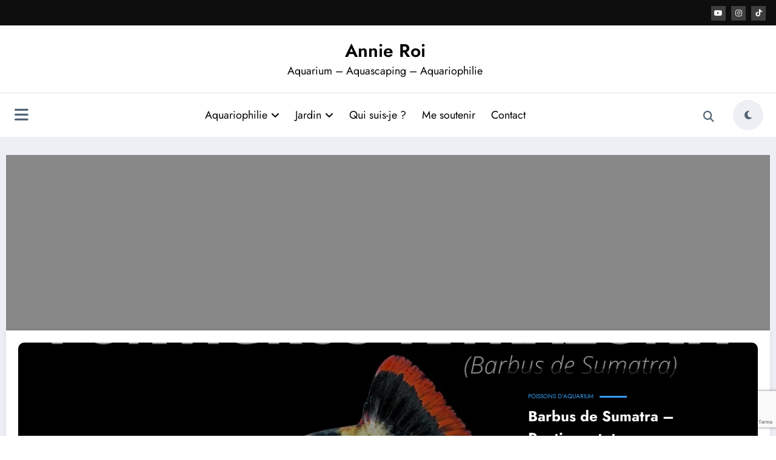

--- FILE ---
content_type: text/html; charset=UTF-8
request_url: https://annieroi.com/tag/fichefish/
body_size: 26828
content:
<!doctype html>
<html lang="fr-FR">
	<head itemscope itemtype="http://schema.org/WebSite">
		<meta charset="UTF-8">
		<meta http-equiv="X-UA-Compatible" content="IE=edge">
		<meta name="viewport" content="width=device-width,initial-scale=1,shrink-to-fit=no">
		<meta name='robots' content='index, follow, max-image-preview:large, max-snippet:-1, max-video-preview:-1' />
	<style>img:is([sizes="auto" i], [sizes^="auto," i]) { contain-intrinsic-size: 3000px 1500px }</style>
	
	<!-- This site is optimized with the Yoast SEO plugin v26.4 - https://yoast.com/wordpress/plugins/seo/ -->
	<title>fichefish Archives - Annie Roi</title>
	<link rel="canonical" href="https://annieroi.com/tag/fichefish/" />
	<link rel="next" href="https://annieroi.com/tag/fichefish/page/2/" />
	<meta property="og:locale" content="fr_FR" />
	<meta property="og:type" content="article" />
	<meta property="og:title" content="fichefish Archives - Annie Roi" />
	<meta property="og:url" content="https://annieroi.com/tag/fichefish/" />
	<meta property="og:site_name" content="Annie Roi" />
	<meta name="twitter:card" content="summary_large_image" />
	<meta name="twitter:site" content="@RoiAnnie" />
	<script type="application/ld+json" class="yoast-schema-graph">{"@context":"https://schema.org","@graph":[{"@type":"CollectionPage","@id":"https://annieroi.com/tag/fichefish/","url":"https://annieroi.com/tag/fichefish/","name":"fichefish Archives - Annie Roi","isPartOf":{"@id":"https://annieroi.com/#website"},"primaryImageOfPage":{"@id":"https://annieroi.com/tag/fichefish/#primaryimage"},"image":{"@id":"https://annieroi.com/tag/fichefish/#primaryimage"},"thumbnailUrl":"https://annieroi.com/wp-content/uploads/2024/04/maxresdefault.jpg","breadcrumb":{"@id":"https://annieroi.com/tag/fichefish/#breadcrumb"},"inLanguage":"fr-FR"},{"@type":"ImageObject","inLanguage":"fr-FR","@id":"https://annieroi.com/tag/fichefish/#primaryimage","url":"https://annieroi.com/wp-content/uploads/2024/04/maxresdefault.jpg","contentUrl":"https://annieroi.com/wp-content/uploads/2024/04/maxresdefault.jpg","width":1280,"height":720,"caption":"Barbus de Sumatra"},{"@type":"BreadcrumbList","@id":"https://annieroi.com/tag/fichefish/#breadcrumb","itemListElement":[{"@type":"ListItem","position":1,"name":"Accueil","item":"https://annieroi.com/"},{"@type":"ListItem","position":2,"name":"fichefish"}]},{"@type":"WebSite","@id":"https://annieroi.com/#website","url":"https://annieroi.com/","name":"Annie Roi","description":"Aquarium - Aquascaping - Aquariophilie","publisher":{"@id":"https://annieroi.com/#/schema/person/46caf2f6216a7c91eaf073ccfb81b727"},"potentialAction":[{"@type":"SearchAction","target":{"@type":"EntryPoint","urlTemplate":"https://annieroi.com/?s={search_term_string}"},"query-input":{"@type":"PropertyValueSpecification","valueRequired":true,"valueName":"search_term_string"}}],"inLanguage":"fr-FR"},{"@type":["Person","Organization"],"@id":"https://annieroi.com/#/schema/person/46caf2f6216a7c91eaf073ccfb81b727","name":"Annie Roi","image":{"@type":"ImageObject","inLanguage":"fr-FR","@id":"https://annieroi.com/#/schema/person/image/","url":"https://annieroi.com/wp-content/uploads/2023/01/Annie-100K.jpg","contentUrl":"https://annieroi.com/wp-content/uploads/2023/01/Annie-100K.jpg","width":1200,"height":675,"caption":"Annie Roi"},"logo":{"@id":"https://annieroi.com/#/schema/person/image/"},"description":"Passionnée d'aquariophilie depuis + de 25 ans. Créatrice de la chaîne YouTube Lepoissonrouge, et Présidente de l'Association Française du Poisson Rouge.","sameAs":["http://www.annieroi.com","lepoissonrougeoff","https://x.com/RoiAnnie","@lepoissonrougeoff"]}]}</script>
	<!-- / Yoast SEO plugin. -->


<link rel='dns-prefetch' href='//www.googletagmanager.com' />
<link rel='dns-prefetch' href='//pagead2.googlesyndication.com' />
<link rel='dns-prefetch' href='//fundingchoicesmessages.google.com' />
<link rel="alternate" type="application/rss+xml" title="Annie Roi &raquo; Flux" href="https://annieroi.com/feed/" />
<link rel="alternate" type="application/rss+xml" title="Annie Roi &raquo; Flux des commentaires" href="https://annieroi.com/comments/feed/" />
<link rel="alternate" type="application/rss+xml" title="Annie Roi &raquo; Flux de l’étiquette fichefish" href="https://annieroi.com/tag/fichefish/feed/" />
<script type="text/javascript">
/* <![CDATA[ */
window._wpemojiSettings = {"baseUrl":"https:\/\/s.w.org\/images\/core\/emoji\/16.0.1\/72x72\/","ext":".png","svgUrl":"https:\/\/s.w.org\/images\/core\/emoji\/16.0.1\/svg\/","svgExt":".svg","source":{"concatemoji":"https:\/\/annieroi.com\/wp-includes\/js\/wp-emoji-release.min.js?ver=6.8.3"}};
/*! This file is auto-generated */
!function(s,n){var o,i,e;function c(e){try{var t={supportTests:e,timestamp:(new Date).valueOf()};sessionStorage.setItem(o,JSON.stringify(t))}catch(e){}}function p(e,t,n){e.clearRect(0,0,e.canvas.width,e.canvas.height),e.fillText(t,0,0);var t=new Uint32Array(e.getImageData(0,0,e.canvas.width,e.canvas.height).data),a=(e.clearRect(0,0,e.canvas.width,e.canvas.height),e.fillText(n,0,0),new Uint32Array(e.getImageData(0,0,e.canvas.width,e.canvas.height).data));return t.every(function(e,t){return e===a[t]})}function u(e,t){e.clearRect(0,0,e.canvas.width,e.canvas.height),e.fillText(t,0,0);for(var n=e.getImageData(16,16,1,1),a=0;a<n.data.length;a++)if(0!==n.data[a])return!1;return!0}function f(e,t,n,a){switch(t){case"flag":return n(e,"\ud83c\udff3\ufe0f\u200d\u26a7\ufe0f","\ud83c\udff3\ufe0f\u200b\u26a7\ufe0f")?!1:!n(e,"\ud83c\udde8\ud83c\uddf6","\ud83c\udde8\u200b\ud83c\uddf6")&&!n(e,"\ud83c\udff4\udb40\udc67\udb40\udc62\udb40\udc65\udb40\udc6e\udb40\udc67\udb40\udc7f","\ud83c\udff4\u200b\udb40\udc67\u200b\udb40\udc62\u200b\udb40\udc65\u200b\udb40\udc6e\u200b\udb40\udc67\u200b\udb40\udc7f");case"emoji":return!a(e,"\ud83e\udedf")}return!1}function g(e,t,n,a){var r="undefined"!=typeof WorkerGlobalScope&&self instanceof WorkerGlobalScope?new OffscreenCanvas(300,150):s.createElement("canvas"),o=r.getContext("2d",{willReadFrequently:!0}),i=(o.textBaseline="top",o.font="600 32px Arial",{});return e.forEach(function(e){i[e]=t(o,e,n,a)}),i}function t(e){var t=s.createElement("script");t.src=e,t.defer=!0,s.head.appendChild(t)}"undefined"!=typeof Promise&&(o="wpEmojiSettingsSupports",i=["flag","emoji"],n.supports={everything:!0,everythingExceptFlag:!0},e=new Promise(function(e){s.addEventListener("DOMContentLoaded",e,{once:!0})}),new Promise(function(t){var n=function(){try{var e=JSON.parse(sessionStorage.getItem(o));if("object"==typeof e&&"number"==typeof e.timestamp&&(new Date).valueOf()<e.timestamp+604800&&"object"==typeof e.supportTests)return e.supportTests}catch(e){}return null}();if(!n){if("undefined"!=typeof Worker&&"undefined"!=typeof OffscreenCanvas&&"undefined"!=typeof URL&&URL.createObjectURL&&"undefined"!=typeof Blob)try{var e="postMessage("+g.toString()+"("+[JSON.stringify(i),f.toString(),p.toString(),u.toString()].join(",")+"));",a=new Blob([e],{type:"text/javascript"}),r=new Worker(URL.createObjectURL(a),{name:"wpTestEmojiSupports"});return void(r.onmessage=function(e){c(n=e.data),r.terminate(),t(n)})}catch(e){}c(n=g(i,f,p,u))}t(n)}).then(function(e){for(var t in e)n.supports[t]=e[t],n.supports.everything=n.supports.everything&&n.supports[t],"flag"!==t&&(n.supports.everythingExceptFlag=n.supports.everythingExceptFlag&&n.supports[t]);n.supports.everythingExceptFlag=n.supports.everythingExceptFlag&&!n.supports.flag,n.DOMReady=!1,n.readyCallback=function(){n.DOMReady=!0}}).then(function(){return e}).then(function(){var e;n.supports.everything||(n.readyCallback(),(e=n.source||{}).concatemoji?t(e.concatemoji):e.wpemoji&&e.twemoji&&(t(e.twemoji),t(e.wpemoji)))}))}((window,document),window._wpemojiSettings);
/* ]]> */
</script>
<link rel='stylesheet' id='structured-content-frontend-css' href='https://annieroi.com/wp-content/plugins/structured-content/dist/blocks.style.build.css?ver=1.7.0' type='text/css' media='all' />
<link rel='stylesheet' id='newscrunch-theme-fonts-css' href='https://annieroi.com/wp-content/fonts/ace17d409040498f4668a1e1d76a0f21.css?ver=20201110' type='text/css' media='all' />
<style id='wp-emoji-styles-inline-css' type='text/css'>

	img.wp-smiley, img.emoji {
		display: inline !important;
		border: none !important;
		box-shadow: none !important;
		height: 1em !important;
		width: 1em !important;
		margin: 0 0.07em !important;
		vertical-align: -0.1em !important;
		background: none !important;
		padding: 0 !important;
	}
</style>
<link rel='stylesheet' id='wp-block-library-css' href='https://annieroi.com/wp-includes/css/dist/block-library/style.min.css?ver=6.8.3' type='text/css' media='all' />
<style id='wp-block-library-theme-inline-css' type='text/css'>
.wp-block-audio :where(figcaption){color:#555;font-size:13px;text-align:center}.is-dark-theme .wp-block-audio :where(figcaption){color:#ffffffa6}.wp-block-audio{margin:0 0 1em}.wp-block-code{border:1px solid #ccc;border-radius:4px;font-family:Menlo,Consolas,monaco,monospace;padding:.8em 1em}.wp-block-embed :where(figcaption){color:#555;font-size:13px;text-align:center}.is-dark-theme .wp-block-embed :where(figcaption){color:#ffffffa6}.wp-block-embed{margin:0 0 1em}.blocks-gallery-caption{color:#555;font-size:13px;text-align:center}.is-dark-theme .blocks-gallery-caption{color:#ffffffa6}:root :where(.wp-block-image figcaption){color:#555;font-size:13px;text-align:center}.is-dark-theme :root :where(.wp-block-image figcaption){color:#ffffffa6}.wp-block-image{margin:0 0 1em}.wp-block-pullquote{border-bottom:4px solid;border-top:4px solid;color:currentColor;margin-bottom:1.75em}.wp-block-pullquote cite,.wp-block-pullquote footer,.wp-block-pullquote__citation{color:currentColor;font-size:.8125em;font-style:normal;text-transform:uppercase}.wp-block-quote{border-left:.25em solid;margin:0 0 1.75em;padding-left:1em}.wp-block-quote cite,.wp-block-quote footer{color:currentColor;font-size:.8125em;font-style:normal;position:relative}.wp-block-quote:where(.has-text-align-right){border-left:none;border-right:.25em solid;padding-left:0;padding-right:1em}.wp-block-quote:where(.has-text-align-center){border:none;padding-left:0}.wp-block-quote.is-large,.wp-block-quote.is-style-large,.wp-block-quote:where(.is-style-plain){border:none}.wp-block-search .wp-block-search__label{font-weight:700}.wp-block-search__button{border:1px solid #ccc;padding:.375em .625em}:where(.wp-block-group.has-background){padding:1.25em 2.375em}.wp-block-separator.has-css-opacity{opacity:.4}.wp-block-separator{border:none;border-bottom:2px solid;margin-left:auto;margin-right:auto}.wp-block-separator.has-alpha-channel-opacity{opacity:1}.wp-block-separator:not(.is-style-wide):not(.is-style-dots){width:100px}.wp-block-separator.has-background:not(.is-style-dots){border-bottom:none;height:1px}.wp-block-separator.has-background:not(.is-style-wide):not(.is-style-dots){height:2px}.wp-block-table{margin:0 0 1em}.wp-block-table td,.wp-block-table th{word-break:normal}.wp-block-table :where(figcaption){color:#555;font-size:13px;text-align:center}.is-dark-theme .wp-block-table :where(figcaption){color:#ffffffa6}.wp-block-video :where(figcaption){color:#555;font-size:13px;text-align:center}.is-dark-theme .wp-block-video :where(figcaption){color:#ffffffa6}.wp-block-video{margin:0 0 1em}:root :where(.wp-block-template-part.has-background){margin-bottom:0;margin-top:0;padding:1.25em 2.375em}
</style>
<style id='classic-theme-styles-inline-css' type='text/css'>
/*! This file is auto-generated */
.wp-block-button__link{color:#fff;background-color:#32373c;border-radius:9999px;box-shadow:none;text-decoration:none;padding:calc(.667em + 2px) calc(1.333em + 2px);font-size:1.125em}.wp-block-file__button{background:#32373c;color:#fff;text-decoration:none}
</style>
<style id='global-styles-inline-css' type='text/css'>
:root{--wp--preset--aspect-ratio--square: 1;--wp--preset--aspect-ratio--4-3: 4/3;--wp--preset--aspect-ratio--3-4: 3/4;--wp--preset--aspect-ratio--3-2: 3/2;--wp--preset--aspect-ratio--2-3: 2/3;--wp--preset--aspect-ratio--16-9: 16/9;--wp--preset--aspect-ratio--9-16: 9/16;--wp--preset--color--black: #000000;--wp--preset--color--cyan-bluish-gray: #abb8c3;--wp--preset--color--white: #ffffff;--wp--preset--color--pale-pink: #f78da7;--wp--preset--color--vivid-red: #cf2e2e;--wp--preset--color--luminous-vivid-orange: #ff6900;--wp--preset--color--luminous-vivid-amber: #fcb900;--wp--preset--color--light-green-cyan: #7bdcb5;--wp--preset--color--vivid-green-cyan: #00d084;--wp--preset--color--pale-cyan-blue: #8ed1fc;--wp--preset--color--vivid-cyan-blue: #0693e3;--wp--preset--color--vivid-purple: #9b51e0;--wp--preset--gradient--vivid-cyan-blue-to-vivid-purple: linear-gradient(135deg,rgba(6,147,227,1) 0%,rgb(155,81,224) 100%);--wp--preset--gradient--light-green-cyan-to-vivid-green-cyan: linear-gradient(135deg,rgb(122,220,180) 0%,rgb(0,208,130) 100%);--wp--preset--gradient--luminous-vivid-amber-to-luminous-vivid-orange: linear-gradient(135deg,rgba(252,185,0,1) 0%,rgba(255,105,0,1) 100%);--wp--preset--gradient--luminous-vivid-orange-to-vivid-red: linear-gradient(135deg,rgba(255,105,0,1) 0%,rgb(207,46,46) 100%);--wp--preset--gradient--very-light-gray-to-cyan-bluish-gray: linear-gradient(135deg,rgb(238,238,238) 0%,rgb(169,184,195) 100%);--wp--preset--gradient--cool-to-warm-spectrum: linear-gradient(135deg,rgb(74,234,220) 0%,rgb(151,120,209) 20%,rgb(207,42,186) 40%,rgb(238,44,130) 60%,rgb(251,105,98) 80%,rgb(254,248,76) 100%);--wp--preset--gradient--blush-light-purple: linear-gradient(135deg,rgb(255,206,236) 0%,rgb(152,150,240) 100%);--wp--preset--gradient--blush-bordeaux: linear-gradient(135deg,rgb(254,205,165) 0%,rgb(254,45,45) 50%,rgb(107,0,62) 100%);--wp--preset--gradient--luminous-dusk: linear-gradient(135deg,rgb(255,203,112) 0%,rgb(199,81,192) 50%,rgb(65,88,208) 100%);--wp--preset--gradient--pale-ocean: linear-gradient(135deg,rgb(255,245,203) 0%,rgb(182,227,212) 50%,rgb(51,167,181) 100%);--wp--preset--gradient--electric-grass: linear-gradient(135deg,rgb(202,248,128) 0%,rgb(113,206,126) 100%);--wp--preset--gradient--midnight: linear-gradient(135deg,rgb(2,3,129) 0%,rgb(40,116,252) 100%);--wp--preset--font-size--small: 13px;--wp--preset--font-size--medium: 20px;--wp--preset--font-size--large: 36px;--wp--preset--font-size--x-large: 42px;--wp--preset--spacing--20: 0.44rem;--wp--preset--spacing--30: 0.67rem;--wp--preset--spacing--40: 1rem;--wp--preset--spacing--50: 1.5rem;--wp--preset--spacing--60: 2.25rem;--wp--preset--spacing--70: 3.38rem;--wp--preset--spacing--80: 5.06rem;--wp--preset--shadow--natural: 6px 6px 9px rgba(0, 0, 0, 0.2);--wp--preset--shadow--deep: 12px 12px 50px rgba(0, 0, 0, 0.4);--wp--preset--shadow--sharp: 6px 6px 0px rgba(0, 0, 0, 0.2);--wp--preset--shadow--outlined: 6px 6px 0px -3px rgba(255, 255, 255, 1), 6px 6px rgba(0, 0, 0, 1);--wp--preset--shadow--crisp: 6px 6px 0px rgba(0, 0, 0, 1);}:where(.is-layout-flex){gap: 0.5em;}:where(.is-layout-grid){gap: 0.5em;}body .is-layout-flex{display: flex;}.is-layout-flex{flex-wrap: wrap;align-items: center;}.is-layout-flex > :is(*, div){margin: 0;}body .is-layout-grid{display: grid;}.is-layout-grid > :is(*, div){margin: 0;}:where(.wp-block-columns.is-layout-flex){gap: 2em;}:where(.wp-block-columns.is-layout-grid){gap: 2em;}:where(.wp-block-post-template.is-layout-flex){gap: 1.25em;}:where(.wp-block-post-template.is-layout-grid){gap: 1.25em;}.has-black-color{color: var(--wp--preset--color--black) !important;}.has-cyan-bluish-gray-color{color: var(--wp--preset--color--cyan-bluish-gray) !important;}.has-white-color{color: var(--wp--preset--color--white) !important;}.has-pale-pink-color{color: var(--wp--preset--color--pale-pink) !important;}.has-vivid-red-color{color: var(--wp--preset--color--vivid-red) !important;}.has-luminous-vivid-orange-color{color: var(--wp--preset--color--luminous-vivid-orange) !important;}.has-luminous-vivid-amber-color{color: var(--wp--preset--color--luminous-vivid-amber) !important;}.has-light-green-cyan-color{color: var(--wp--preset--color--light-green-cyan) !important;}.has-vivid-green-cyan-color{color: var(--wp--preset--color--vivid-green-cyan) !important;}.has-pale-cyan-blue-color{color: var(--wp--preset--color--pale-cyan-blue) !important;}.has-vivid-cyan-blue-color{color: var(--wp--preset--color--vivid-cyan-blue) !important;}.has-vivid-purple-color{color: var(--wp--preset--color--vivid-purple) !important;}.has-black-background-color{background-color: var(--wp--preset--color--black) !important;}.has-cyan-bluish-gray-background-color{background-color: var(--wp--preset--color--cyan-bluish-gray) !important;}.has-white-background-color{background-color: var(--wp--preset--color--white) !important;}.has-pale-pink-background-color{background-color: var(--wp--preset--color--pale-pink) !important;}.has-vivid-red-background-color{background-color: var(--wp--preset--color--vivid-red) !important;}.has-luminous-vivid-orange-background-color{background-color: var(--wp--preset--color--luminous-vivid-orange) !important;}.has-luminous-vivid-amber-background-color{background-color: var(--wp--preset--color--luminous-vivid-amber) !important;}.has-light-green-cyan-background-color{background-color: var(--wp--preset--color--light-green-cyan) !important;}.has-vivid-green-cyan-background-color{background-color: var(--wp--preset--color--vivid-green-cyan) !important;}.has-pale-cyan-blue-background-color{background-color: var(--wp--preset--color--pale-cyan-blue) !important;}.has-vivid-cyan-blue-background-color{background-color: var(--wp--preset--color--vivid-cyan-blue) !important;}.has-vivid-purple-background-color{background-color: var(--wp--preset--color--vivid-purple) !important;}.has-black-border-color{border-color: var(--wp--preset--color--black) !important;}.has-cyan-bluish-gray-border-color{border-color: var(--wp--preset--color--cyan-bluish-gray) !important;}.has-white-border-color{border-color: var(--wp--preset--color--white) !important;}.has-pale-pink-border-color{border-color: var(--wp--preset--color--pale-pink) !important;}.has-vivid-red-border-color{border-color: var(--wp--preset--color--vivid-red) !important;}.has-luminous-vivid-orange-border-color{border-color: var(--wp--preset--color--luminous-vivid-orange) !important;}.has-luminous-vivid-amber-border-color{border-color: var(--wp--preset--color--luminous-vivid-amber) !important;}.has-light-green-cyan-border-color{border-color: var(--wp--preset--color--light-green-cyan) !important;}.has-vivid-green-cyan-border-color{border-color: var(--wp--preset--color--vivid-green-cyan) !important;}.has-pale-cyan-blue-border-color{border-color: var(--wp--preset--color--pale-cyan-blue) !important;}.has-vivid-cyan-blue-border-color{border-color: var(--wp--preset--color--vivid-cyan-blue) !important;}.has-vivid-purple-border-color{border-color: var(--wp--preset--color--vivid-purple) !important;}.has-vivid-cyan-blue-to-vivid-purple-gradient-background{background: var(--wp--preset--gradient--vivid-cyan-blue-to-vivid-purple) !important;}.has-light-green-cyan-to-vivid-green-cyan-gradient-background{background: var(--wp--preset--gradient--light-green-cyan-to-vivid-green-cyan) !important;}.has-luminous-vivid-amber-to-luminous-vivid-orange-gradient-background{background: var(--wp--preset--gradient--luminous-vivid-amber-to-luminous-vivid-orange) !important;}.has-luminous-vivid-orange-to-vivid-red-gradient-background{background: var(--wp--preset--gradient--luminous-vivid-orange-to-vivid-red) !important;}.has-very-light-gray-to-cyan-bluish-gray-gradient-background{background: var(--wp--preset--gradient--very-light-gray-to-cyan-bluish-gray) !important;}.has-cool-to-warm-spectrum-gradient-background{background: var(--wp--preset--gradient--cool-to-warm-spectrum) !important;}.has-blush-light-purple-gradient-background{background: var(--wp--preset--gradient--blush-light-purple) !important;}.has-blush-bordeaux-gradient-background{background: var(--wp--preset--gradient--blush-bordeaux) !important;}.has-luminous-dusk-gradient-background{background: var(--wp--preset--gradient--luminous-dusk) !important;}.has-pale-ocean-gradient-background{background: var(--wp--preset--gradient--pale-ocean) !important;}.has-electric-grass-gradient-background{background: var(--wp--preset--gradient--electric-grass) !important;}.has-midnight-gradient-background{background: var(--wp--preset--gradient--midnight) !important;}.has-small-font-size{font-size: var(--wp--preset--font-size--small) !important;}.has-medium-font-size{font-size: var(--wp--preset--font-size--medium) !important;}.has-large-font-size{font-size: var(--wp--preset--font-size--large) !important;}.has-x-large-font-size{font-size: var(--wp--preset--font-size--x-large) !important;}
:where(.wp-block-post-template.is-layout-flex){gap: 1.25em;}:where(.wp-block-post-template.is-layout-grid){gap: 1.25em;}
:where(.wp-block-columns.is-layout-flex){gap: 2em;}:where(.wp-block-columns.is-layout-grid){gap: 2em;}
:root :where(.wp-block-pullquote){font-size: 1.5em;line-height: 1.6;}
</style>
<link rel='stylesheet' id='contact-form-7-css' href='https://annieroi.com/wp-content/plugins/contact-form-7/includes/css/styles.css?ver=6.1.3' type='text/css' media='all' />
<link rel='stylesheet' id='newsblogger-dark-style-css' href='https://annieroi.com/wp-content/themes/newsblogger/assets/css/dark.css?ver=6.8.3' type='text/css' media='all' />
<link rel='stylesheet' id='newsblogger-default-style-css' href='https://annieroi.com/wp-content/themes/newsblogger/assets/css/default.css?ver=6.8.3' type='text/css' media='all' />
<link rel='stylesheet' id='newsblogger-parent-style-css' href='https://annieroi.com/wp-content/themes/newscrunch/style.css?ver=6.8.3' type='text/css' media='all' />
<link rel='stylesheet' id='animate-css' href='https://annieroi.com/wp-content/themes/newscrunch/assets/css/animate.min.css?ver=6.8.3' type='text/css' media='all' />
<link rel='stylesheet' id='newscrunch-menu-css-css' href='https://annieroi.com/wp-content/themes/newscrunch/assets/css/theme-menu.css?ver=6.8.3' type='text/css' media='all' />
<link rel='stylesheet' id='owl-carousel-css' href='https://annieroi.com/wp-content/themes/newscrunch/assets/css/owl.carousel.min.css?ver=6.8.3' type='text/css' media='all' />
<link rel='stylesheet' id='newscrunch-style-css' href='https://annieroi.com/wp-content/themes/newsblogger/style.css?ver=6.8.3' type='text/css' media='all' />
<link rel='stylesheet' id='font-awesome-min-css' href='https://annieroi.com/wp-content/themes/newscrunch/assets/css/font-awesome/css/all.min.css?ver=6.8.3' type='text/css' media='all' />
<link rel='stylesheet' id='newscrunch-dark-css' href='https://annieroi.com/wp-content/themes/newscrunch/assets/css/dark.css?ver=6.8.3' type='text/css' media='all' />
<link rel='stylesheet' id='newscrunch-default-css' href='https://annieroi.com/wp-content/themes/newscrunch/assets/css/default.css?ver=6.8.3' type='text/css' media='all' />
<script type="text/javascript" src="https://annieroi.com/wp-includes/js/jquery/jquery.min.js?ver=3.7.1" id="jquery-core-js"></script>
<script type="text/javascript" src="https://annieroi.com/wp-includes/js/jquery/jquery-migrate.min.js?ver=3.4.1" id="jquery-migrate-js"></script>

<!-- Extrait de code de la balise Google (gtag.js) ajouté par Site Kit -->
<!-- Extrait Google Analytics ajouté par Site Kit -->
<script type="text/javascript" src="https://www.googletagmanager.com/gtag/js?id=G-Z6RXRC8MJS" id="google_gtagjs-js" async></script>
<script type="text/javascript" id="google_gtagjs-js-after">
/* <![CDATA[ */
window.dataLayer = window.dataLayer || [];function gtag(){dataLayer.push(arguments);}
gtag("set","linker",{"domains":["annieroi.com"]});
gtag("js", new Date());
gtag("set", "developer_id.dZTNiMT", true);
gtag("config", "G-Z6RXRC8MJS");
/* ]]> */
</script>
<link rel="https://api.w.org/" href="https://annieroi.com/wp-json/" /><link rel="alternate" title="JSON" type="application/json" href="https://annieroi.com/wp-json/wp/v2/tags/379" /><link rel="EditURI" type="application/rsd+xml" title="RSD" href="https://annieroi.com/xmlrpc.php?rsd" />
<meta name="generator" content="WordPress 6.8.3" />
<meta name="generator" content="Site Kit by Google 1.167.0" />		<style>
			.custom-logo, .dark-custom-logo{
				width: 250px; 
				height: auto;
			}
			@media only screen and (max-width: 992px){
			.custom-logo, .dark-custom-logo{
				width: 200px; 
				height: auto;
			}}
			@media only screen and (max-width: 500px){
			.custom-logo, .dark-custom-logo{
				width: 150px; 
				height: auto;
			}}
		</style>
				
					<style>
				@media (min-width: 1100px){
				body.blog .page-section-space.blog .spnc-container{
					width: 100%;
					max-width: 100%;
				}}
			</style>
					<style>
				@media (min-width: 1100px){
				body.archive .page-section-space.blog .spnc-container,
				body.search .page-section-space.blog .spnc-container {
					width: 100%;
					max-width: 100%;
				}
			}
			</style>
					<style>
				@media (min-width: 1100px){
				body .page-section-space.stretched .spnc-container {
					width: 100%;
					max-width: 100%;
				}}
			</style>
					<style>
				@media (min-width: 1100px){
				body.blog .spnc-page-section-space.page_widget1 .spnc-container{
					width: 100%;
					max-width: 100%;
				}}
			</style>
						<style>
				@media (min-width: 1100px){
				body.blog .spnc-page-section-space.page_widget2 .spnc-container{
					width: 100%;
					max-width: 100%;
				}}
			</style>
						<style>
			@media (min-width:993px) and (max-width:1024px){
				  .spnc-related-posts.spnc-grid .spnc-related-post-wrapper .spnc-post{
				  flex: 0 1 calc(33.33% - 27px / 2);
				  max-width: calc(33.33% - 27px / 2);
				}
			}
			</style>
		 
            <style type="text/css">
                .header-sidebar{
                   position: relative;
                }
            </style>
	     
            <style type="text/css">
            	/* Position secondary image on top */
				.products .product .secondary-image {position: absolute;top: 0;left: 0;width: 100%;height: 100%;opacity: 0;transition: opacity 0.3s ease-in-out;}
                        </style>
	            <style>
            [data-theme="spnc_light"] .header-sidebar .spnc-left .head-contact-info li.header-date .date {
                color: #;
            }
            [data-theme="spnc_light"] .header-sidebar .spnc-left .head-contact-info li.header-time .time {
                color: #;
            }

            /* css for dark */
            [data-theme="spnc_dark"] .header-sidebar .spnc-left .head-contact-info li.header-date .date {
                color: #;
            }
            [data-theme="spnc_dark"] .newsblogger :is(.header-sidebar.header-1 .spnc-left .head-contact-info li.header-date .date, .header-sidebar.header-2 .spnc-left .head-contact-info li.header-date .date) {
                color: #fff;
            }
            [data-theme="spnc_dark"] .header-sidebar .spnc-left .head-contact-info li.header-time .time {
                color: #;
            }
            [data-theme="spnc_dark"] .newsblogger :is(.header-sidebar.header-1 .spnc-left .head-contact-info li.header-time .time, .header-sidebar.header-2 .spnc-left .head-contact-info li.header-time .time) {
                color: #fff;
            }
        </style>
                        <style type="text/css">
                        body.newscrunch #page .spnc-cat-links a.newscrunch_category_1022                            {
                                background: #24350b;
                            }
                        body .spnc-category-page .spnc-blog-cat-wrapper .spnc-first-catpost .spnc-cat-links a.newscrunch_category_1022, .spnc-cat-first-post .spnc-post .spnc-post-content .spnc-cat-links a.newscrunch_category_1022                                {
                                    color: #24350b;
                                }
                    </style>
                                    <style type="text/css">
                        body.newscrunch #page .spnc-cat-links a.newscrunch_category_5                            {
                                background: #369ef6;
                            }
                        body .spnc-category-page .spnc-blog-cat-wrapper .spnc-first-catpost .spnc-cat-links a.newscrunch_category_5, .spnc-cat-first-post .spnc-post .spnc-post-content .spnc-cat-links a.newscrunch_category_5                                {
                                    color: #369ef6;
                                }
                    </style>
                                    <style type="text/css">
                        body.newscrunch #page .spnc-cat-links a.newscrunch_category_7                            {
                                background: #23a500;
                            }
                        body .spnc-category-page .spnc-blog-cat-wrapper .spnc-first-catpost .spnc-cat-links a.newscrunch_category_7, .spnc-cat-first-post .spnc-post .spnc-post-content .spnc-cat-links a.newscrunch_category_7                                {
                                    color: #23a500;
                                }
                    </style>
                                    <style type="text/css">
                        body.newscrunch #page .spnc-cat-links a.newscrunch_category_156                            {
                                background: #009371;
                            }
                        body .spnc-category-page .spnc-blog-cat-wrapper .spnc-first-catpost .spnc-cat-links a.newscrunch_category_156, .spnc-cat-first-post .spnc-post .spnc-post-content .spnc-cat-links a.newscrunch_category_156                                {
                                    color: #009371;
                                }
                    </style>
                                    <style type="text/css">
                        body.newscrunch #page .spnc-cat-links a.newscrunch_category_293                            {
                                background: #4d32e5;
                            }
                        body .spnc-category-page .spnc-blog-cat-wrapper .spnc-first-catpost .spnc-cat-links a.newscrunch_category_293, .spnc-cat-first-post .spnc-post .spnc-post-content .spnc-cat-links a.newscrunch_category_293                                {
                                    color: #4d32e5;
                                }
                    </style>
                                    <style type="text/css">
                        body.newscrunch #page .spnc-cat-links a.newscrunch_category_303                            {
                                background: #166b4c;
                            }
                        body .spnc-category-page .spnc-blog-cat-wrapper .spnc-first-catpost .spnc-cat-links a.newscrunch_category_303, .spnc-cat-first-post .spnc-post .spnc-post-content .spnc-cat-links a.newscrunch_category_303                                {
                                    color: #166b4c;
                                }
                    </style>
                                    <style type="text/css">
                        body.newscrunch #page .spnc-cat-links a.newscrunch_category_1                            {
                                background: #369ef6;
                            }
                        body .spnc-category-page .spnc-blog-cat-wrapper .spnc-first-catpost .spnc-cat-links a.newscrunch_category_1, .spnc-cat-first-post .spnc-post .spnc-post-content .spnc-cat-links a.newscrunch_category_1                                {
                                    color: #369ef6;
                                }
                    </style>
                                    <style type="text/css">
                        body.newscrunch #page .spnc-cat-links a.newscrunch_category_14                            {
                                background: #369ef6;
                            }
                        body .spnc-category-page .spnc-blog-cat-wrapper .spnc-first-catpost .spnc-cat-links a.newscrunch_category_14, .spnc-cat-first-post .spnc-post .spnc-post-content .spnc-cat-links a.newscrunch_category_14                                {
                                    color: #369ef6;
                                }
                    </style>
                                    <style type="text/css">
                        body.newscrunch #page .spnc-cat-links a.newscrunch_category_1019                            {
                                background: #309115;
                            }
                        body .spnc-category-page .spnc-blog-cat-wrapper .spnc-first-catpost .spnc-cat-links a.newscrunch_category_1019, .spnc-cat-first-post .spnc-post .spnc-post-content .spnc-cat-links a.newscrunch_category_1019                                {
                                    color: #309115;
                                }
                    </style>
                                    <style type="text/css">
                        body.newscrunch #page .spnc-cat-links a.newscrunch_category_82                            {
                                background: #dd8d30;
                            }
                        body .spnc-category-page .spnc-blog-cat-wrapper .spnc-first-catpost .spnc-cat-links a.newscrunch_category_82, .spnc-cat-first-post .spnc-post .spnc-post-content .spnc-cat-links a.newscrunch_category_82                                {
                                    color: #dd8d30;
                                }
                    </style>
                                    <style type="text/css">
                        body.newscrunch #page .spnc-cat-links a.newscrunch_category_15                            {
                                background: #369ef6;
                            }
                        body .spnc-category-page .spnc-blog-cat-wrapper .spnc-first-catpost .spnc-cat-links a.newscrunch_category_15, .spnc-cat-first-post .spnc-post .spnc-post-content .spnc-cat-links a.newscrunch_category_15                                {
                                    color: #369ef6;
                                }
                    </style>
                                    <style type="text/css">
                        body.newscrunch #page .spnc-cat-links a.newscrunch_category_510                            {
                                background: #1e73be;
                            }
                        body .spnc-category-page .spnc-blog-cat-wrapper .spnc-first-catpost .spnc-cat-links a.newscrunch_category_510, .spnc-cat-first-post .spnc-post .spnc-post-content .spnc-cat-links a.newscrunch_category_510                                {
                                    color: #1e73be;
                                }
                    </style>
                        <style>
            body .header-sidebar .widget .custom-social-icons li a {
                color: #;
                background-color: #;
            }
            body .header-sidebar .widget .custom-social-icons li > a:is(:hover,:focus) {
                color: #;
                background-color: #;
            }
            body.newsblogger .header-sidebar.header-2 .widget .custom-social-icons li > a:is(:hover,:focus) {
                background-color: #fff;
            }
            body.newscrunch-plus .header-sidebar .spnc-date-social.spnc-right .custom-date-social-icons li a {
                color: #;
            }
            body.newscrunch-plus #wrapper .header-sidebar .spnc-date-social.spnc-right .custom-date-social-icons li a:hover {
                color: #;
            }
        </style>
            <style>
            /* Site Title Color */
            body .custom-logo-link-url .site-title a,
            body .header-5 .custom-logo-link-url .site-title a,
            body .header-4 .custom-logo-link-url .site-title a {
                color: #;
            }

            /* Site Title Hover Color */
            [data-theme="spnc_light"]  body .custom-logo-link-url .site-title a:hover,
            body .header-5 .custom-logo-link-url .site-title a:hover,
            body .header-4 .custom-logo-link-url .site-title a:hover {
                color: #;
            }

            /* Tagline Color */
            body .custom-logo-link-url .site-description,
            body .header-5 .custom-logo-link-url .site-description,
            body .header-4 .custom-logo-link-url .site-description {
                color: #;
            }

            /* Site Title Color For Dark Layout */
            [data-theme="spnc_dark"] .custom-logo-link-url .site-title a,
            [data-theme="spnc_dark"]  body .header-5 .custom-logo-link-url .site-title a,
            [data-theme="spnc_dark"]  body .header-4 .custom-logo-link-url .site-title a{
                color: #;
            }

            /* Site Title Hover Color For Dark Layout */
            [data-theme="spnc_dark"] body .custom-logo-link-url .site-title a:hover,
            [data-theme="spnc_dark"] body .header-5 .custom-logo-link-url .site-title a:hover,
            [data-theme="spnc_dark"] body .header-4 .custom-logo-link-url .site-title a:hover  {
                color: #;
            }

            /* Tagline Color For Dark Layout */
            [data-theme="spnc_dark"] .custom-logo-link-url .site-description,
            [data-theme="spnc_dark"] body .header-5 .custom-logo-link-url .site-description,
            [data-theme="spnc_dark"] body .header-4 .custom-logo-link-url .site-description{
                color: #;
            }
        </style>
            <style>
            body .header-4 .spnc-custom .spnc-nav li > a,body .header-5 .spnc-custom .spnc-nav li > a, body .header-6 .spnc-custom .spnc-nav li > a, body .header-7 .spnc-custom .spnc-nav li > a, body .header-8 .spnc-custom .spnc-nav li > a, body .header-12 .spnc-custom .spnc-nav li > a, [data-theme="spnc_dark"] body .header-12 .spnc-custom .spnc-nav li > a,
            body .spnc-nav > li.parent-menu a, body .spnc-custom .spnc-nav .dropdown.open > a, body .spnc-custom .spnc-nav li > a, [data-theme="spnc_dark"] body .spnc-nav > li.parent-menu a, [data-theme="spnc_dark"] body .spnc-custom .spnc-nav .dropdown.open > a, [data-theme="spnc_dark"] body .spnc-custom .spnc-nav li > a, .shop-cat-menu .shop-cat-card-list a,
            [data-theme="spnc_dark"] .shop-cat-menu .shop-cat-card-list a,
            .shop-cat-menu .shop-cat-card-list .cat-item:has(.children):after, .shop-cat-menu .shop-cat-card-list .menu-item:has(.sub-menu):after,[data-theme="spnc_dark"] .shop-cat-menu .shop-cat-card-list .cat-item:has(.children):after {
                color: #;
            }
            .header-6 .spnc-custom .spnc-nav li > a:before,[data-theme="spnc_dark"] .header-6 .spnc-custom .spnc-nav li > a:before{
               background-color: #;
            }
            body .spnc-nav > li.parent-menu a:hover, body .spnc-custom .spnc-nav .open > a:hover, body .spnc-custom .spnc-nav .open.active > a:hover,[data-theme="spnc_dark"] body .spnc-nav > li.parent-menu a:hover, [data-theme="spnc_dark"] body .spnc-custom .spnc-nav .open > a:hover, [data-theme="spnc_dark"] body .spnc-custom .spnc-nav .open.active > a:hover, body.newsblogger .header-12 .spnc-custom .spnc-nav .open > a, [data-theme="spnc_dark"] body.newsblogger.nchild .header-12 .spnc-custom .spnc-nav .open > a,
             body .shop-cat-menu .shop-cat-card-list a:is(:hover, :focus)  {
                    color: #;
            }

            [data-theme="spnc_dark"] body .spnc-nav > li.parent-menu a:hover, [data-theme="spnc_dark"] body .spnc-custom .spnc-nav .dropdown.open > a:hover, [data-theme="spnc_dark"] body .spnc-custom .spnc-nav li > a:hover, [data-theme="spnc_dark"] body.newscrunch #wrapper .header-sidebar .spnc-custom .spnc-collapse .spnc-nav li > a:hover{
                color: #;
            }
            body.newscrunch .spnc-custom .spnc-nav > li > a:focus, body.newscrunch .spnc-custom .spnc-nav > li > a:hover, body.newscrunch .spnc-custom .spnc-nav .open > a, body.newscrunch .spnc-custom .spnc-nav .open > a:focus, body.newscrunch .spnc-custom .spnc-nav .open > a:hover,
            [data-theme="spnc_dark"] body.newscrunch .header-4 .spnc-custom .spnc-nav li > a:hover, [data-theme="spnc_dark"] body .header-4 .spnc-custom .spnc-nav .open > a,[data-theme="spnc_dark"] body .header-4 .spnc-custom .spnc-nav .dropdown.open > a:hover,[data-theme="spnc_dark"] body.newscrunch .spnc-custom .spnc-nav .open > a,[data-theme="spnc_dark"] body .header-7 .spnc-nav > li.parent-menu a:hover, [data-theme="spnc_dark"] body .header-7 .spnc-custom .spnc-nav .dropdown.open > a:hover,body.newscrunch .spnc-custom .spnc-nav.nav > li > a:hover, body.newscrunch .spnc-custom .spnc-nav.nav > li > a:focus,[data-theme="spnc_dark"] body.newscrunch .spnc-custom .spnc-nav.nav > li > a:focus,[data-theme="spnc_dark"] body .spnc-nav > li.parent-menu .dropdown-menu a:focus,.header-6 .spnc-custom .spnc-nav li > a:before, [data-theme="spnc_dark"] .header-12.plus-header .spnc-custom .spnc-nav .open > a, body.newsblogger.nchild .header-12 .spnc-custom .spnc-nav > li > a:is(:hover, :focus) {
                color: #;
            }
            .header-6 .spnc-custom .spnc-nav li.open > a:before, [data-theme="spnc_dark"] .header-6 .spnc-custom .spnc-nav li.open > a:before {
                   background-color: #;
                   }
            body .spnc-custom .spnc-nav > .active > a, body .spnc-custom .spnc-nav .open .dropdown-menu > .active > a, .spnc-custom .spnc-nav .open .dropdown-menu > .active > a:hover, .spnc-custom .spnc-nav .open .dropdown-menu > .active > a:focus, .spnc-custom .spnc-nav > .active > a, .spnc-custom .spnc-nav > .active > a:hover, body .spnc-custom .spnc-nav > .active.open > a,body .spnc-custom .spnc-nav > .active > a:hover,[data-theme="spnc_dark"] body #wrapper .spnc-custom .spnc-nav .open .dropdown-menu > .active > a,[data-theme="spnc_dark"] body.newscrunch #wrapper .spnc-custom .spnc-nav .open .dropdown-menu > .active > a,[data-theme="spnc_dark"] body.newscrunch .spnc-custom .spnc-nav .open .dropdown-menu > .active > a:hover, .newsblogger .spnc-custom .spnc-nav .open .dropdown-menu > .active > a, body.newsblogger .header-12.header-sidebar .spnc.spnc-custom .spnc-nav > .active.menu-item > a,     [data-theme="spnc_dark"] body.newscrunch #wrapper .header-sidebar.header-2 .spnc.spnc-custom .spnc-collapse .spnc-nav li.active > a, body.newsblogger .header-2 .spnc.spnc-custom .spnc-nav > .active > a, .newsblogger .header-2 .spnc-custom .spnc-nav .open .dropdown-menu > .active > a  {
                color: #;
            }

           body.newscrunch .spnc-custom .spnc-nav > .active > a:hover,body.newscrunch .spnc-custom .spnc-nav > .active > a, body.newscrunch .spnc-custom .spnc-nav > .active > a:focus, body.newscrunch .spnc-custom .spnc-nav > li.parent-menu.active > a:hover, .spnc-custom .spnc-nav li.active > a:hover,body.newscrunch .spnc-custom .spnc-nav .dropdown-menu > .active > a:hover, body.newscrunch .spnc-custom .spnc-nav .open .dropdown-menu > .active > a:hover,[data-theme="spnc_dark"] body .spnc-custom .spnc-nav .dropdown.open.active > a,[data-theme="spnc_dark"] body.newscrunch .spnc-custom .spnc-nav .open .dropdown-menu > .active > a:hover,[data-theme="spnc_dark"] body .spnc-custom .spnc-nav .dropdown.open.active > a:hover,body .spnc-wrapper .header-2 .spnc-custom .spnc-nav > .active > a, body .spnc-wrapper .header-2 .spnc-custom .spnc-nav > .active > a:hover, body .spnc-wrapper .header-2 .spnc-custom .spnc-nav > .active > a:focus,[data-theme="spnc_dark"] body.newscrunch #wrapper .header-sidebar .spnc-custom .spnc-nav > li.parent-menu .dropdown-menu li.active > a:hover,[data-theme="spnc_dark"] body #wrapper .header-6 .spnc-custom .spnc-nav > .active > a,[data-theme="spnc_dark"] body.newscrunch #wrapper .header-6 .spnc-custom .spnc-nav > .active.open > a:hover,[data-theme="spnc_dark"] body.newscrunch #wrapper .header-sidebar .spnc-custom .spnc-collapse .spnc-nav li.active > a:hover,[data-theme="spnc_dark"] body.newscrunch .header-8 .spnc-custom .spnc-nav > .active > a, body .header-8.header-sidebar .spnc-custom .spnc-collapse .spnc-nav .dropdown-menu li.active > a:hover,body.newscrunch .header-3 .spnc-custom .spnc-nav > .active > a, body.newscrunch .header-3 .spnc-custom .spnc-nav > .active > a:hover, body.newscrunch .header-3 .spnc-custom .spnc-nav > .active > a:focus,[data-theme="spnc_dark"] body.newscrunch #wrapper .header-3 .spnc-custom .spnc-nav > .active > a,[data-theme="spnc_dark"] body.newscrunch #wrapper .header-5 .spnc-custom .spnc-nav > .active > a,body.newscrunch #wrapper .header-5 .spnc-custom .spnc-nav > .active > a,[data-theme="spnc_dark"] body.newscrunch #wrapper .header-6 .spnc-custom .spnc-nav > .active > a,body.newscrunch #wrapper .header-6 .spnc-custom .spnc-nav > .active > a ,[data-theme="spnc_dark"] body.newscrunch #wrapper .header-8 .spnc-custom .spnc-nav > .active > a,body.newscrunch #wrapper .header-8 .spnc-custom .spnc-nav > .active > a,body.newscrunch.newscrunch-plus .header-5 .spnc-nav > li.parent-menu .dropdown-menu .active > a, body .header-12 .spnc-custom .spnc-nav > .active > a, [data-theme="spnc_dark"] body #wrapper .header-12 .spnc-custom .spnc-nav > .active > a, [data-theme="spnc_dark"] body.newsblogger .header-12 .spnc-custom .spnc-nav > .active > a, [data-theme="spnc_dark"] body.newsblogger .spnc-custom .spnc-nav .open .dropdown-menu > .active > a, [data-theme="spnc_dark"] body.newsblogger .header-12 .spnc-custom .spnc-nav .dropdown.open.active > a, [data-theme="spnc_dark"] .newsblogger .spnc-nav > li.parent-menu.dropdown .dropdown-menu .open > a, body.newsblogger .header-12 .spnc-custom .spnc-nav .dropdown.open.active > a, body.newsblogger .spnc-nav > li.parent-menu.dropdown .dropdown-menu .open > a, [data-theme="spnc_dark"] .newsblogger.nchild .header-1 .spnc-nav > li.parent-menu.active > a, body.newsblogger.nchild .header-12 .spnc-custom .spnc-nav > .active > a, [data-theme="spnc_dark"] body.newscrunch.newsblogger #wrapper .header-12.header-sidebar .spnc-custom .collapse.spnc-collapse .spnc-nav li.active > a, body.newsblogger.nchild .header-12 .spnc-custom .spnc-nav .open .dropdown-menu > .active > a, body.newsblogger.nchild .header-12 .spnc-custom .spnc-nav .open .dropdown-menu > .active > a:is(:hover, :focus), 
           .newsblogger .header-13 .spnc-custom .spnc-nav>.active>a, .newsblogger .header-13 .spnc-custom .spnc-nav>.active>a:hover, .newsblogger .header-13 .spnc-custom .spnc-nav>.active>a:focus,
           [data-theme="spnc_dark"] body.newscrunch.newsblogger #wrapper .header-12.header-sidebar .spnc.spnc-custom .spnc-collapse .spnc-nav .dropdown-menu > li.active > a, 
           [data-theme="spnc_dark"] body.newscrunch.newsblogger #wrapper .header-12.header-sidebar .spnc.spnc-custom .spnc-collapse .spnc-nav li.active > a {
                color: #;
            }
             [data-theme="spnc_dark"] body #wrapper .header-6 .spnc-custom .spnc-nav > .active.open > a:before{background-color: #;}
            .header-6 .spnc-custom .spnc-nav li > a:hover:before{
                background-color: #;
            }
            body .spnc-wrapper .header-2 .spnc-custom .spnc-nav li.active > a:after,body .spnc-wrapper .header-2 .spnc-custom .spnc-nav li.active > a:before,body .spnc-wrapper .header-2 .spnc-custom .spnc-nav li.active > a:hover:after,body .spnc-wrapper .header-2 .spnc-custom .spnc-nav li.active > a:hover:before, body.newscrunch .header-2 .spnc-custom .spnc-nav .open .dropdown-menu > .active > a:hover:after,.header-3 .spnc-custom .spnc-nav li.active > a:after, .header-3 .spnc-custom .spnc-nav li.active > a:before,.header-3 .spnc-custom .spnc-nav li.active > a:hover:after, .header-3 .spnc-custom .spnc-nav li.active > a:hover:before, body.newscrunch .header-3 .spnc-custom .spnc-nav .open .dropdown-menu > .active > a:hover:after,.header-5 .spnc-custom .spnc-nav li.active > a:before,.header-6 .spnc-custom .spnc-nav .dropdown-menu li.active > a:before,.header-6 .spnc-custom .spnc-nav li.active > a:before,.header-6 .spnc-custom .spnc-nav .dropdown-menu li.active > a:hover:before, .header-6 .spnc-custom .spnc-nav li.active a:hover:before{
               background-color: #;
           }
           body .spnc-wrapper .header-2 .spnc-custom .spnc-nav li a:hover:after,body .spnc-wrapper .header-2 .spnc-custom .spnc-nav li a:hover:before,.header-3 .spnc-custom .spnc-nav li a:hover:after, .header-3 .spnc-custom .spnc-nav li a:hover:before, .header-5 .spnc-custom .spnc-nav li a:hover:before,body.newscrunch .header-6 .spnc-custom .spnc-nav li a:hover:before{
               background-color: #;
           }
            body .spnc-custom .dropdown-menu, body .spnc-custom .open .dropdown-menu,.header-6 .spnc-custom .spnc-nav .dropdown-menu li > a:before {
                background-color: #;
            }
            body .spnc-custom .dropdown-menu > li > a, body .spnc-custom .spnc-nav .open .dropdown-menu > a, body .spnc-custom .spnc-nav .dropdown-menu .open > a,[data-theme="spnc_dark"] body .spnc-custom .dropdown-menu > li > a, [data-theme="spnc_dark"] body .spnc-custom .spnc-nav .open .dropdown-menu > a, [data-theme="spnc_dark"] body .spnc-custom .spnc-nav .dropdown-menu .open > a,[data-theme="spnc_dark"] body .spnc-nav > li.parent-menu .dropdown-menu a,body .header-4 .spnc-custom .dropdown-menu > li > a,body .header-5 .spnc-custom .dropdown-menu > li > a,body .header-6 .spnc-custom .dropdown-menu > li > a , body .header-7 .spnc-custom .dropdown-menu > li > a, body .header-8 .spnc-custom .dropdown-menu > li > a,body.newscrunch .header-5 .spnc-nav > li.parent-menu .dropdown-menu a,
            body .header-12 .spnc-custom .spnc-nav .dropdown-menu li > a,[data-theme="spnc_dark"] .header-12 .spnc-custom .spnc-nav .dropdown-menu li > a{
                color: #;
                -webkit-text-fill-color: unset;
            }
            .header-6 .spnc-custom .spnc-nav .dropdown-menu li > a:before {
                background-color: #;
            }
            body .spnc-custom .spnc-nav .dropdown-menu > li > a:hover, body .spnc-custom .spnc-nav .open .dropdown-menu > .active > a:hover,[data-theme="spnc_dark"] body .spnc-custom .spnc-nav .dropdown-menu > li > a:hover, [data-theme="spnc_dark"] body .spnc-custom .spnc-nav .open .dropdown-menu > .active > a:hover,[data-theme="spnc_dark"] body .spnc-custom .spnc-nav .dropdown-menu .dropdown.open > a:hover, .header-4 .spnc-custom .spnc-nav .dropdown-menu .open > a:hover,[data-theme="spnc_dark"] body.newscrunch .header-4 .spnc-custom .spnc-nav .dropdown-menu li> a:hover ,.header-5 .spnc-custom .spnc-nav .dropdown-menu .open > a:hover,body.newscrunch .spnc-custom .spnc-nav .open > .dropdown-menu  a:hover,body .header-5 .spnc-custom .spnc-nav .dropdown-menu li > a:hover, body .header-6 .spnc-custom .spnc-nav .dropdown-menu li > a:hover, body .header-7 .spnc-custom .spnc-nav .dropdown-menu li > a:hover,[data-theme="spnc_dark"] body.newscrunch #wrapper .header-sidebar .spnc-custom .spnc-nav > li.parent-menu .dropdown-menu li > a:hover,body .header-8.header-sidebar .spnc-custom .spnc-collapse .spnc-nav .dropdown-menu li > a:hover,body.newscrunch .header-5 .spnc-custom .spnc-nav .dropdown-menu li > a:hover, body.newscrunch .header-6 .spnc-custom .spnc-nav .dropdown-menu li > a:hover,body.newscrunch .header-7 .spnc-custom .spnc-nav .dropdown-menu li > a:hover, body.newsblogger .header-12 .spnc-custom .spnc-nav .dropdown-menu > li > a:is(:hover,:focus), body.newsblogger .spnc-custom .spnc-nav .dropdown-menu > li > a:is(:hover,:focus), [data-theme="spnc_dark"] .newsblogger .header-12 .spnc-custom .spnc-nav .dropdown-menu li > a:hover, body.newsblogger .spnc-nav > li.parent-menu.dropdown .dropdown-menu .open > a, [data-theme="spnc_dark"] body.newsblogger .spnc-nav > li.parent-menu.dropdown .dropdown-menu .open > a, body.newsblogger.nchild .header-12 .spnc-custom .spnc-nav .dropdown-menu li > a:is(:hover, :focus)  {
                color: #;
                -webkit-text-fill-color: unset;
            }
            body .spnc-wrapper .header-2 .spnc-custom .spnc-nav .dropdown-menu li a:hover:after, .header-3 .spnc-custom .spnc-nav .dropdown-menu li a:hover:after,.header-6 .spnc-custom .spnc-nav .dropdown-menu li > a:hover:before{
                background-color: #;
            }
            @media (max-width: 1100px){
                body.newscrunch .spnc-custom .spnc-nav.nav > li.active > a,
                [data-theme="spnc_dark"] body.newscrunch #wrapper .header-sidebar .spnc-custom .spnc-collapse .spnc-nav li.active > a,
                [data-theme="spnc_dark"] body.newscrunch #wrapper #page .header-sidebar .spnc-custom .spnc-collapse .spnc-nav .dropdown-menu > .active > a,
                [data-theme="spnc_dark"] body.newscrunch #wrapper .header-sidebar.header-2 .spnc-custom .spnc-collapse .spnc-nav li.active > a,[data-theme="spnc_dark"] body.newscrunch #wrapper .header-sidebar.header-6 .spnc-custom .spnc-collapse .spnc-nav li.active > a,[data-theme="spnc_dark"] body.newscrunch #wrapper .header-sidebar.header-7 .spnc-custom .spnc-collapse .spnc-nav li.active > a,[data-theme="spnc_dark"] body.newscrunch #wrapper .header-sidebar.header-8 .spnc-custom .spnc-collapse .spnc-nav li.active > a,[data-theme="spnc_dark"] body.newscrunch-plus.newscrunch #wrapper .header-sidebar.header-2 .spnc-custom .spnc-collapse .spnc-nav li.active > a,[data-theme="spnc_dark"] body.newscrunch.newscrunch-plus #wrapper .header-sidebar.header-3 .spnc-custom .spnc-collapse .spnc-nav li.active > a,[data-theme="spnc_dark"] body.newscrunch.newscrunch-plus #wrapper .header-sidebar.header-4 .spnc-custom .spnc-collapse .spnc-nav li.active > a,[data-theme="spnc_dark"] body.newscrunch.newscrunch-plus #wrapper .header-sidebar.header-5 .spnc-custom .spnc-collapse .spnc-nav li.active > a,[data-theme="spnc_dark"] body.newscrunch.newscrunch-plus #wrapper .header-sidebar.header-6 .spnc-custom .spnc-collapse .spnc-nav li.active > a,[data-theme="spnc_dark"] body.newscrunch.newscrunch-plus #wrapper .header-sidebar.header-7 .spnc-custom .spnc-collapse .spnc-nav li.active > a,[data-theme="spnc_dark"] body.newscrunch.newscrunch-plus #wrapper .header-sidebar.header-8 .spnc-custom .spnc-collapse .spnc-nav li.active > a, [data-theme="spnc_dark"] body.newscrunch.newsblogger #wrapper .header-sidebar.header-12 .spnc-custom .spnc-collapse .spnc-nav li.active > a, [data-theme="spnc_dark"] body.newscrunch #wrapper .header-12.header-sidebar .spnc-custom.bg-color .spnc-collapse .spnc-nav li.active > a {
                     color: #;
                }
                body.newscrunch .spnc-custom .spnc-nav.nav li > a, body .spnc-custom .spnc-nav.nav li > a,
                [data-theme="spnc_dark"] body.newscrunch #wrapper .header-sidebar .spnc-custom .spnc-collapse .spnc-nav li > a,.header-sidebar.header-8 .spnc-custom .spnc-collapse .spnc-nav li > a{ color: #;
                }
                body.newscrunch .spnc-custom .dropdown-menu > li > a,  body.newscrunch .spnc-nav > li.parent-menu .dropdown-menu a,
                [data-theme="spnc_dark"] body.newscrunch #wrapper .header-sidebar .spnc-custom .spnc-nav > li.parent-menu .dropdown-menu a,.header-sidebar.header-8 .spnc-custom .spnc-collapse .spnc-nav li > .dropdown-menu a,body.newscrunch .header-5 .spnc-nav > li.parent-menu .dropdown-menu a, body.newscrunch .header-7 .spnc-custom .spnc-nav .dropdown-menu li > a, body.newsblogger .spnc-custom .dropdown-menu > li > a,  body.newsblogger .spnc-nav > li.parent-menu .dropdown-menu a, body.newscrunch .header-5 .spnc-custom .spnc-nav > li.parent-menu .dropdown-menu a:not(.dropdown-menu > li.active > a) {
                     color: #;
                }
                body .spnc-custom .dropdown-menu > li > a:hover,  body .spnc-nav > li.parent-menu .dropdown-menu a:hover{
                    color: #;
                }
                body .spnc-custom .spnc-nav .open .dropdown-menu > .active > a{
                     color: #;
                }
                body #wrapper .spnc-custom .spnc-nav.nav .dropdown-menu > .active > a, body  #wrapper .spnc-custom .spnc-nav.nav .dropdown-menu > .active > a:hover, body #wrapper .spnc-custom .spnc-nav.nav .dropdown-menu > .active > a:focus{
                    color: #;
                }
                body.newscrunch .spnc-custom .spnc-nav li > a.search-icon{
                   color: #bbb;

                }
            }
            @media (min-width: 1100px){
            body.newscrunch .header-3 .spnc-custom .spnc-nav > .active > a:before,body.newscrunch .header-3 .spnc-custom .spnc-nav > .active > a:after,body.newscrunch .header-3 .spnc-custom .spnc-nav .dropdown-menu > .active > a:before,body.newscrunch .header-3 .spnc-custom .spnc-nav .dropdown-menu > .active > a:after {background-color: #;}
            body.newscrunch .header-3  .spnc-custom .spnc-nav > li > a:before, body.newscrunch .header-3 .spnc-custom .spnc-nav > li > a:after{ background-color: #;}
            body.newscrunch .header-5 .spnc-custom .spnc-nav > .active > a:before,body.newscrunch .header-5 .spnc-custom .spnc-nav  > .active > a:hover:before{background-color: #;}
            body.newscrunch .header-5  .spnc-custom .spnc-nav > li > a:hover:before{ background-color: #;}
            body.newscrunch .header-6 .spnc-custom .spnc-nav > .active > a:before,body.newscrunch .header-6 .spnc-custom .spnc-nav  > .active > a:hover:before{background-color: #;}
            body.newscrunch .header-6  .spnc-custom .spnc-nav > li > a:hover:before{ background-color: #;}
        }

            @media (max-width: 1100px) {
            [data-theme="spnc_light"]  body.newscrunch .header-2 .spnc-custom .spnc-nav li > a.search-icon{color: #;}

            [data-theme="spnc_light"] body.newscrunch .header-4 .spnc-dark-icon{color: #;}
            }
            [data-theme="spnc_light"] .spnc-custom .spnc-nav li > a.search-icon,
            [data-theme="spnc_light"] body .header-4 .spnc-custom .spnc-nav li > a.search-icon,
            [data-theme="spnc_light"] .header-7 .spnc-custom .spnc-nav li > a.search-icon i,
            [data-theme="spnc_light"] .shop-product-search form button{
                color: #;
            }
            @media (max-width: 1100px) {
                body.newscrunch :is(.header-1, .header-3, .header-5, .header-6, .header-8, .header-12) .spnc-custom .spnc-nav li > a.search-icon {
                    color: #;
                }
            }
            [data-theme="spnc_dark"] body.newscrunch .spnc-custom .spnc-nav li > a.search-icon,
            [data-theme="spnc_dark"] .header-7 .spnc-custom .spnc-nav li > a.search-icon i,
            [data-theme="spnc_dark"] .shop-product-search form button{
                color: #;
            }
            [data-theme="spnc_light"] .spnc-dark-icon,
            [data-theme="spnc_light"] body .header-5 .spnc-dark-icon{
                color: #;
            } 
            [data-theme="spnc_dark"] .spnc-dark-icon,
            [data-theme="spnc_dark"] body .header-5 .spnc-dark-icon,
            [data-theme="spnc_dark"] .header-12.plus-header .spnc-dark-icon i{
                color: #;
            }
        </style>
            <style>
            body .site-info {
                background-color: #000000;
            }
            body .site-footer .site-info .footer-nav li a, body .site-footer .site-info .footer-nav li a {
                color: #ffffff;
            }
            body .site-footer .site-info .footer-nav li a:hover, body .site-footer .site-info .footer-nav li a:hover,
            body.newsblogger .site-footer .site-info .footer-nav li a:is(:hover,:focus) {
                color: #;
            }
            body .site-info p.copyright-section {
                color: #a7a7a7;
            }
            body.newsblogger .site-info p.copyright-section {
                color: #ffffff;
            }
            body .site-info p.copyright-section a {
                color: #ffffff;
            }
            body.newsblogger .site-info p.copyright-section a {
                color: #369ef6;
            }
            body .site-info p.copyright-section a:hover {
                color: #;
            }
        </style>
     
        <style type="text/css">
         .header-sidebar.header-1 .spnc-custom .spnc-navbar { padding: 0; }
        </style>
                <style type="text/css">
            .header-sidebar.header-1 .spnc-navbar .spnc-container {border-radius: 0;}
            .header-sidebar.header-1 .spnc-custom .spnc-navbar{border-radius: 0;}
        </style> 
    <style>body #wrapper { background-color: #EEEEF5; }</style>
<!-- Balises Meta Google AdSense ajoutées par Site Kit -->
<meta name="google-adsense-platform-account" content="ca-host-pub-2644536267352236">
<meta name="google-adsense-platform-domain" content="sitekit.withgoogle.com">
<!-- Fin des balises Meta End Google AdSense ajoutées par Site Kit -->
<noscript><style>.lazyload[data-src]{display:none !important;}</style></noscript><style>.lazyload{background-image:none !important;}.lazyload:before{background-image:none !important;}</style>
<!-- Extrait Google AdSense ajouté par Site Kit -->
<script type="text/javascript" async="async" src="https://pagead2.googlesyndication.com/pagead/js/adsbygoogle.js?client=ca-pub-2242497280107668&amp;host=ca-host-pub-2644536267352236" crossorigin="anonymous"></script>

<!-- End Google AdSense snippet added by Site Kit -->

<!-- Google AdSense Ad Blocking Recovery snippet added by Site Kit -->
<script async src="https://fundingchoicesmessages.google.com/i/pub-2242497280107668?ers=1" nonce="mmpeTYj8y7uHzs4vMWy2Ug"></script><script nonce="mmpeTYj8y7uHzs4vMWy2Ug">(function() {function signalGooglefcPresent() {if (!window.frames['googlefcPresent']) {if (document.body) {const iframe = document.createElement('iframe'); iframe.style = 'width: 0; height: 0; border: none; z-index: -1000; left: -1000px; top: -1000px;'; iframe.style.display = 'none'; iframe.name = 'googlefcPresent'; document.body.appendChild(iframe);} else {setTimeout(signalGooglefcPresent, 0);}}}signalGooglefcPresent();})();</script>
<!-- End Google AdSense Ad Blocking Recovery snippet added by Site Kit -->

<!-- Extrait Google AdSense de protection contre les erreurs Incitation à réautoriser les annonces ajouté par Site Kit -->
<script>(function(){'use strict';function aa(a){var b=0;return function(){return b<a.length?{done:!1,value:a[b++]}:{done:!0}}}var ba="function"==typeof Object.defineProperties?Object.defineProperty:function(a,b,c){if(a==Array.prototype||a==Object.prototype)return a;a[b]=c.value;return a};
function ea(a){a=["object"==typeof globalThis&&globalThis,a,"object"==typeof window&&window,"object"==typeof self&&self,"object"==typeof global&&global];for(var b=0;b<a.length;++b){var c=a[b];if(c&&c.Math==Math)return c}throw Error("Cannot find global object");}var fa=ea(this);function ha(a,b){if(b)a:{var c=fa;a=a.split(".");for(var d=0;d<a.length-1;d++){var e=a[d];if(!(e in c))break a;c=c[e]}a=a[a.length-1];d=c[a];b=b(d);b!=d&&null!=b&&ba(c,a,{configurable:!0,writable:!0,value:b})}}
var ia="function"==typeof Object.create?Object.create:function(a){function b(){}b.prototype=a;return new b},l;if("function"==typeof Object.setPrototypeOf)l=Object.setPrototypeOf;else{var m;a:{var ja={a:!0},ka={};try{ka.__proto__=ja;m=ka.a;break a}catch(a){}m=!1}l=m?function(a,b){a.__proto__=b;if(a.__proto__!==b)throw new TypeError(a+" is not extensible");return a}:null}var la=l;
function n(a,b){a.prototype=ia(b.prototype);a.prototype.constructor=a;if(la)la(a,b);else for(var c in b)if("prototype"!=c)if(Object.defineProperties){var d=Object.getOwnPropertyDescriptor(b,c);d&&Object.defineProperty(a,c,d)}else a[c]=b[c];a.A=b.prototype}function ma(){for(var a=Number(this),b=[],c=a;c<arguments.length;c++)b[c-a]=arguments[c];return b}
var na="function"==typeof Object.assign?Object.assign:function(a,b){for(var c=1;c<arguments.length;c++){var d=arguments[c];if(d)for(var e in d)Object.prototype.hasOwnProperty.call(d,e)&&(a[e]=d[e])}return a};ha("Object.assign",function(a){return a||na});/*

 Copyright The Closure Library Authors.
 SPDX-License-Identifier: Apache-2.0
*/
var p=this||self;function q(a){return a};var t,u;a:{for(var oa=["CLOSURE_FLAGS"],v=p,x=0;x<oa.length;x++)if(v=v[oa[x]],null==v){u=null;break a}u=v}var pa=u&&u[610401301];t=null!=pa?pa:!1;var z,qa=p.navigator;z=qa?qa.userAgentData||null:null;function A(a){return t?z?z.brands.some(function(b){return(b=b.brand)&&-1!=b.indexOf(a)}):!1:!1}function B(a){var b;a:{if(b=p.navigator)if(b=b.userAgent)break a;b=""}return-1!=b.indexOf(a)};function C(){return t?!!z&&0<z.brands.length:!1}function D(){return C()?A("Chromium"):(B("Chrome")||B("CriOS"))&&!(C()?0:B("Edge"))||B("Silk")};var ra=C()?!1:B("Trident")||B("MSIE");!B("Android")||D();D();B("Safari")&&(D()||(C()?0:B("Coast"))||(C()?0:B("Opera"))||(C()?0:B("Edge"))||(C()?A("Microsoft Edge"):B("Edg/"))||C()&&A("Opera"));var sa={},E=null;var ta="undefined"!==typeof Uint8Array,ua=!ra&&"function"===typeof btoa;var F="function"===typeof Symbol&&"symbol"===typeof Symbol()?Symbol():void 0,G=F?function(a,b){a[F]|=b}:function(a,b){void 0!==a.g?a.g|=b:Object.defineProperties(a,{g:{value:b,configurable:!0,writable:!0,enumerable:!1}})};function va(a){var b=H(a);1!==(b&1)&&(Object.isFrozen(a)&&(a=Array.prototype.slice.call(a)),I(a,b|1))}
var H=F?function(a){return a[F]|0}:function(a){return a.g|0},J=F?function(a){return a[F]}:function(a){return a.g},I=F?function(a,b){a[F]=b}:function(a,b){void 0!==a.g?a.g=b:Object.defineProperties(a,{g:{value:b,configurable:!0,writable:!0,enumerable:!1}})};function wa(){var a=[];G(a,1);return a}function xa(a,b){I(b,(a|0)&-99)}function K(a,b){I(b,(a|34)&-73)}function L(a){a=a>>11&1023;return 0===a?536870912:a};var M={};function N(a){return null!==a&&"object"===typeof a&&!Array.isArray(a)&&a.constructor===Object}var O,ya=[];I(ya,39);O=Object.freeze(ya);var P;function Q(a,b){P=b;a=new a(b);P=void 0;return a}
function R(a,b,c){null==a&&(a=P);P=void 0;if(null==a){var d=96;c?(a=[c],d|=512):a=[];b&&(d=d&-2095105|(b&1023)<<11)}else{if(!Array.isArray(a))throw Error();d=H(a);if(d&64)return a;d|=64;if(c&&(d|=512,c!==a[0]))throw Error();a:{c=a;var e=c.length;if(e){var f=e-1,g=c[f];if(N(g)){d|=256;b=(d>>9&1)-1;e=f-b;1024<=e&&(za(c,b,g),e=1023);d=d&-2095105|(e&1023)<<11;break a}}b&&(g=(d>>9&1)-1,b=Math.max(b,e-g),1024<b&&(za(c,g,{}),d|=256,b=1023),d=d&-2095105|(b&1023)<<11)}}I(a,d);return a}
function za(a,b,c){for(var d=1023+b,e=a.length,f=d;f<e;f++){var g=a[f];null!=g&&g!==c&&(c[f-b]=g)}a.length=d+1;a[d]=c};function Aa(a){switch(typeof a){case "number":return isFinite(a)?a:String(a);case "boolean":return a?1:0;case "object":if(a&&!Array.isArray(a)&&ta&&null!=a&&a instanceof Uint8Array){if(ua){for(var b="",c=0,d=a.length-10240;c<d;)b+=String.fromCharCode.apply(null,a.subarray(c,c+=10240));b+=String.fromCharCode.apply(null,c?a.subarray(c):a);a=btoa(b)}else{void 0===b&&(b=0);if(!E){E={};c="ABCDEFGHIJKLMNOPQRSTUVWXYZabcdefghijklmnopqrstuvwxyz0123456789".split("");d=["+/=","+/","-_=","-_.","-_"];for(var e=
0;5>e;e++){var f=c.concat(d[e].split(""));sa[e]=f;for(var g=0;g<f.length;g++){var h=f[g];void 0===E[h]&&(E[h]=g)}}}b=sa[b];c=Array(Math.floor(a.length/3));d=b[64]||"";for(e=f=0;f<a.length-2;f+=3){var k=a[f],w=a[f+1];h=a[f+2];g=b[k>>2];k=b[(k&3)<<4|w>>4];w=b[(w&15)<<2|h>>6];h=b[h&63];c[e++]=g+k+w+h}g=0;h=d;switch(a.length-f){case 2:g=a[f+1],h=b[(g&15)<<2]||d;case 1:a=a[f],c[e]=b[a>>2]+b[(a&3)<<4|g>>4]+h+d}a=c.join("")}return a}}return a};function Ba(a,b,c){a=Array.prototype.slice.call(a);var d=a.length,e=b&256?a[d-1]:void 0;d+=e?-1:0;for(b=b&512?1:0;b<d;b++)a[b]=c(a[b]);if(e){b=a[b]={};for(var f in e)Object.prototype.hasOwnProperty.call(e,f)&&(b[f]=c(e[f]))}return a}function Da(a,b,c,d,e,f){if(null!=a){if(Array.isArray(a))a=e&&0==a.length&&H(a)&1?void 0:f&&H(a)&2?a:Ea(a,b,c,void 0!==d,e,f);else if(N(a)){var g={},h;for(h in a)Object.prototype.hasOwnProperty.call(a,h)&&(g[h]=Da(a[h],b,c,d,e,f));a=g}else a=b(a,d);return a}}
function Ea(a,b,c,d,e,f){var g=d||c?H(a):0;d=d?!!(g&32):void 0;a=Array.prototype.slice.call(a);for(var h=0;h<a.length;h++)a[h]=Da(a[h],b,c,d,e,f);c&&c(g,a);return a}function Fa(a){return a.s===M?a.toJSON():Aa(a)};function Ga(a,b,c){c=void 0===c?K:c;if(null!=a){if(ta&&a instanceof Uint8Array)return b?a:new Uint8Array(a);if(Array.isArray(a)){var d=H(a);if(d&2)return a;if(b&&!(d&64)&&(d&32||0===d))return I(a,d|34),a;a=Ea(a,Ga,d&4?K:c,!0,!1,!0);b=H(a);b&4&&b&2&&Object.freeze(a);return a}a.s===M&&(b=a.h,c=J(b),a=c&2?a:Q(a.constructor,Ha(b,c,!0)));return a}}function Ha(a,b,c){var d=c||b&2?K:xa,e=!!(b&32);a=Ba(a,b,function(f){return Ga(f,e,d)});G(a,32|(c?2:0));return a};function Ia(a,b){a=a.h;return Ja(a,J(a),b)}function Ja(a,b,c,d){if(-1===c)return null;if(c>=L(b)){if(b&256)return a[a.length-1][c]}else{var e=a.length;if(d&&b&256&&(d=a[e-1][c],null!=d))return d;b=c+((b>>9&1)-1);if(b<e)return a[b]}}function Ka(a,b,c,d,e){var f=L(b);if(c>=f||e){e=b;if(b&256)f=a[a.length-1];else{if(null==d)return;f=a[f+((b>>9&1)-1)]={};e|=256}f[c]=d;e&=-1025;e!==b&&I(a,e)}else a[c+((b>>9&1)-1)]=d,b&256&&(d=a[a.length-1],c in d&&delete d[c]),b&1024&&I(a,b&-1025)}
function La(a,b){var c=Ma;var d=void 0===d?!1:d;var e=a.h;var f=J(e),g=Ja(e,f,b,d);var h=!1;if(null==g||"object"!==typeof g||(h=Array.isArray(g))||g.s!==M)if(h){var k=h=H(g);0===k&&(k|=f&32);k|=f&2;k!==h&&I(g,k);c=new c(g)}else c=void 0;else c=g;c!==g&&null!=c&&Ka(e,f,b,c,d);e=c;if(null==e)return e;a=a.h;f=J(a);f&2||(g=e,c=g.h,h=J(c),g=h&2?Q(g.constructor,Ha(c,h,!1)):g,g!==e&&(e=g,Ka(a,f,b,e,d)));return e}function Na(a,b){a=Ia(a,b);return null==a||"string"===typeof a?a:void 0}
function Oa(a,b){a=Ia(a,b);return null!=a?a:0}function S(a,b){a=Na(a,b);return null!=a?a:""};function T(a,b,c){this.h=R(a,b,c)}T.prototype.toJSON=function(){var a=Ea(this.h,Fa,void 0,void 0,!1,!1);return Pa(this,a,!0)};T.prototype.s=M;T.prototype.toString=function(){return Pa(this,this.h,!1).toString()};
function Pa(a,b,c){var d=a.constructor.v,e=L(J(c?a.h:b)),f=!1;if(d){if(!c){b=Array.prototype.slice.call(b);var g;if(b.length&&N(g=b[b.length-1]))for(f=0;f<d.length;f++)if(d[f]>=e){Object.assign(b[b.length-1]={},g);break}f=!0}e=b;c=!c;g=J(a.h);a=L(g);g=(g>>9&1)-1;for(var h,k,w=0;w<d.length;w++)if(k=d[w],k<a){k+=g;var r=e[k];null==r?e[k]=c?O:wa():c&&r!==O&&va(r)}else h||(r=void 0,e.length&&N(r=e[e.length-1])?h=r:e.push(h={})),r=h[k],null==h[k]?h[k]=c?O:wa():c&&r!==O&&va(r)}d=b.length;if(!d)return b;
var Ca;if(N(h=b[d-1])){a:{var y=h;e={};c=!1;for(var ca in y)Object.prototype.hasOwnProperty.call(y,ca)&&(a=y[ca],Array.isArray(a)&&a!=a&&(c=!0),null!=a?e[ca]=a:c=!0);if(c){for(var rb in e){y=e;break a}y=null}}y!=h&&(Ca=!0);d--}for(;0<d;d--){h=b[d-1];if(null!=h)break;var cb=!0}if(!Ca&&!cb)return b;var da;f?da=b:da=Array.prototype.slice.call(b,0,d);b=da;f&&(b.length=d);y&&b.push(y);return b};function Qa(a){return function(b){if(null==b||""==b)b=new a;else{b=JSON.parse(b);if(!Array.isArray(b))throw Error(void 0);G(b,32);b=Q(a,b)}return b}};function Ra(a){this.h=R(a)}n(Ra,T);var Sa=Qa(Ra);var U;function V(a){this.g=a}V.prototype.toString=function(){return this.g+""};var Ta={};function Ua(){return Math.floor(2147483648*Math.random()).toString(36)+Math.abs(Math.floor(2147483648*Math.random())^Date.now()).toString(36)};function Va(a,b){b=String(b);"application/xhtml+xml"===a.contentType&&(b=b.toLowerCase());return a.createElement(b)}function Wa(a){this.g=a||p.document||document}Wa.prototype.appendChild=function(a,b){a.appendChild(b)};/*

 SPDX-License-Identifier: Apache-2.0
*/
function Xa(a,b){a.src=b instanceof V&&b.constructor===V?b.g:"type_error:TrustedResourceUrl";var c,d;(c=(b=null==(d=(c=(a.ownerDocument&&a.ownerDocument.defaultView||window).document).querySelector)?void 0:d.call(c,"script[nonce]"))?b.nonce||b.getAttribute("nonce")||"":"")&&a.setAttribute("nonce",c)};function Ya(a){a=void 0===a?document:a;return a.createElement("script")};function Za(a,b,c,d,e,f){try{var g=a.g,h=Ya(g);h.async=!0;Xa(h,b);g.head.appendChild(h);h.addEventListener("load",function(){e();d&&g.head.removeChild(h)});h.addEventListener("error",function(){0<c?Za(a,b,c-1,d,e,f):(d&&g.head.removeChild(h),f())})}catch(k){f()}};var $a=p.atob("aHR0cHM6Ly93d3cuZ3N0YXRpYy5jb20vaW1hZ2VzL2ljb25zL21hdGVyaWFsL3N5c3RlbS8xeC93YXJuaW5nX2FtYmVyXzI0ZHAucG5n"),ab=p.atob("WW91IGFyZSBzZWVpbmcgdGhpcyBtZXNzYWdlIGJlY2F1c2UgYWQgb3Igc2NyaXB0IGJsb2NraW5nIHNvZnR3YXJlIGlzIGludGVyZmVyaW5nIHdpdGggdGhpcyBwYWdlLg=="),bb=p.atob("RGlzYWJsZSBhbnkgYWQgb3Igc2NyaXB0IGJsb2NraW5nIHNvZnR3YXJlLCB0aGVuIHJlbG9hZCB0aGlzIHBhZ2Uu");function db(a,b,c){this.i=a;this.l=new Wa(this.i);this.g=null;this.j=[];this.m=!1;this.u=b;this.o=c}
function eb(a){if(a.i.body&&!a.m){var b=function(){fb(a);p.setTimeout(function(){return gb(a,3)},50)};Za(a.l,a.u,2,!0,function(){p[a.o]||b()},b);a.m=!0}}
function fb(a){for(var b=W(1,5),c=0;c<b;c++){var d=X(a);a.i.body.appendChild(d);a.j.push(d)}b=X(a);b.style.bottom="0";b.style.left="0";b.style.position="fixed";b.style.width=W(100,110).toString()+"%";b.style.zIndex=W(2147483544,2147483644).toString();b.style["background-color"]=hb(249,259,242,252,219,229);b.style["box-shadow"]="0 0 12px #888";b.style.color=hb(0,10,0,10,0,10);b.style.display="flex";b.style["justify-content"]="center";b.style["font-family"]="Roboto, Arial";c=X(a);c.style.width=W(80,
85).toString()+"%";c.style.maxWidth=W(750,775).toString()+"px";c.style.margin="24px";c.style.display="flex";c.style["align-items"]="flex-start";c.style["justify-content"]="center";d=Va(a.l.g,"IMG");d.className=Ua();d.src=$a;d.alt="Warning icon";d.style.height="24px";d.style.width="24px";d.style["padding-right"]="16px";var e=X(a),f=X(a);f.style["font-weight"]="bold";f.textContent=ab;var g=X(a);g.textContent=bb;Y(a,e,f);Y(a,e,g);Y(a,c,d);Y(a,c,e);Y(a,b,c);a.g=b;a.i.body.appendChild(a.g);b=W(1,5);for(c=
0;c<b;c++)d=X(a),a.i.body.appendChild(d),a.j.push(d)}function Y(a,b,c){for(var d=W(1,5),e=0;e<d;e++){var f=X(a);b.appendChild(f)}b.appendChild(c);c=W(1,5);for(d=0;d<c;d++)e=X(a),b.appendChild(e)}function W(a,b){return Math.floor(a+Math.random()*(b-a))}function hb(a,b,c,d,e,f){return"rgb("+W(Math.max(a,0),Math.min(b,255)).toString()+","+W(Math.max(c,0),Math.min(d,255)).toString()+","+W(Math.max(e,0),Math.min(f,255)).toString()+")"}function X(a){a=Va(a.l.g,"DIV");a.className=Ua();return a}
function gb(a,b){0>=b||null!=a.g&&0!=a.g.offsetHeight&&0!=a.g.offsetWidth||(ib(a),fb(a),p.setTimeout(function(){return gb(a,b-1)},50))}
function ib(a){var b=a.j;var c="undefined"!=typeof Symbol&&Symbol.iterator&&b[Symbol.iterator];if(c)b=c.call(b);else if("number"==typeof b.length)b={next:aa(b)};else throw Error(String(b)+" is not an iterable or ArrayLike");for(c=b.next();!c.done;c=b.next())(c=c.value)&&c.parentNode&&c.parentNode.removeChild(c);a.j=[];(b=a.g)&&b.parentNode&&b.parentNode.removeChild(b);a.g=null};function jb(a,b,c,d,e){function f(k){document.body?g(document.body):0<k?p.setTimeout(function(){f(k-1)},e):b()}function g(k){k.appendChild(h);p.setTimeout(function(){h?(0!==h.offsetHeight&&0!==h.offsetWidth?b():a(),h.parentNode&&h.parentNode.removeChild(h)):a()},d)}var h=kb(c);f(3)}function kb(a){var b=document.createElement("div");b.className=a;b.style.width="1px";b.style.height="1px";b.style.position="absolute";b.style.left="-10000px";b.style.top="-10000px";b.style.zIndex="-10000";return b};function Ma(a){this.h=R(a)}n(Ma,T);function lb(a){this.h=R(a)}n(lb,T);var mb=Qa(lb);function nb(a){a=Na(a,4)||"";if(void 0===U){var b=null;var c=p.trustedTypes;if(c&&c.createPolicy){try{b=c.createPolicy("goog#html",{createHTML:q,createScript:q,createScriptURL:q})}catch(d){p.console&&p.console.error(d.message)}U=b}else U=b}a=(b=U)?b.createScriptURL(a):a;return new V(a,Ta)};function ob(a,b){this.m=a;this.o=new Wa(a.document);this.g=b;this.j=S(this.g,1);this.u=nb(La(this.g,2));this.i=!1;b=nb(La(this.g,13));this.l=new db(a.document,b,S(this.g,12))}ob.prototype.start=function(){pb(this)};
function pb(a){qb(a);Za(a.o,a.u,3,!1,function(){a:{var b=a.j;var c=p.btoa(b);if(c=p[c]){try{var d=Sa(p.atob(c))}catch(e){b=!1;break a}b=b===Na(d,1)}else b=!1}b?Z(a,S(a.g,14)):(Z(a,S(a.g,8)),eb(a.l))},function(){jb(function(){Z(a,S(a.g,7));eb(a.l)},function(){return Z(a,S(a.g,6))},S(a.g,9),Oa(a.g,10),Oa(a.g,11))})}function Z(a,b){a.i||(a.i=!0,a=new a.m.XMLHttpRequest,a.open("GET",b,!0),a.send())}function qb(a){var b=p.btoa(a.j);a.m[b]&&Z(a,S(a.g,5))};(function(a,b){p[a]=function(){var c=ma.apply(0,arguments);p[a]=function(){};b.apply(null,c)}})("__h82AlnkH6D91__",function(a){"function"===typeof window.atob&&(new ob(window,mb(window.atob(a)))).start()});}).call(this);

window.__h82AlnkH6D91__("[base64]/[base64]/[base64]/[base64]");</script>
<!-- Extrait de fin Google AdSense de protection contre les erreurs Incitation à réautoriser les annonces ajouté par Site Kit -->
<style type="text/css">.saboxplugin-wrap{-webkit-box-sizing:border-box;-moz-box-sizing:border-box;-ms-box-sizing:border-box;box-sizing:border-box;border:1px solid #eee;width:100%;clear:both;display:block;overflow:hidden;word-wrap:break-word;position:relative}.saboxplugin-wrap .saboxplugin-gravatar{float:left;padding:0 20px 20px 20px}.saboxplugin-wrap .saboxplugin-gravatar img{max-width:100px;height:auto;border-radius:0;}.saboxplugin-wrap .saboxplugin-authorname{font-size:18px;line-height:1;margin:20px 0 0 20px;display:block}.saboxplugin-wrap .saboxplugin-authorname a{text-decoration:none}.saboxplugin-wrap .saboxplugin-authorname a:focus{outline:0}.saboxplugin-wrap .saboxplugin-desc{display:block;margin:5px 20px}.saboxplugin-wrap .saboxplugin-desc a{text-decoration:underline}.saboxplugin-wrap .saboxplugin-desc p{margin:5px 0 12px}.saboxplugin-wrap .saboxplugin-web{margin:0 20px 15px;text-align:left}.saboxplugin-wrap .sab-web-position{text-align:right}.saboxplugin-wrap .saboxplugin-web a{color:#ccc;text-decoration:none}.saboxplugin-wrap .saboxplugin-socials{position:relative;display:block;background:#fcfcfc;padding:5px;border-top:1px solid #eee}.saboxplugin-wrap .saboxplugin-socials a svg{width:20px;height:20px}.saboxplugin-wrap .saboxplugin-socials a svg .st2{fill:#fff; transform-origin:center center;}.saboxplugin-wrap .saboxplugin-socials a svg .st1{fill:rgba(0,0,0,.3)}.saboxplugin-wrap .saboxplugin-socials a:hover{opacity:.8;-webkit-transition:opacity .4s;-moz-transition:opacity .4s;-o-transition:opacity .4s;transition:opacity .4s;box-shadow:none!important;-webkit-box-shadow:none!important}.saboxplugin-wrap .saboxplugin-socials .saboxplugin-icon-color{box-shadow:none;padding:0;border:0;-webkit-transition:opacity .4s;-moz-transition:opacity .4s;-o-transition:opacity .4s;transition:opacity .4s;display:inline-block;color:#fff;font-size:0;text-decoration:inherit;margin:5px;-webkit-border-radius:0;-moz-border-radius:0;-ms-border-radius:0;-o-border-radius:0;border-radius:0;overflow:hidden}.saboxplugin-wrap .saboxplugin-socials .saboxplugin-icon-grey{text-decoration:inherit;box-shadow:none;position:relative;display:-moz-inline-stack;display:inline-block;vertical-align:middle;zoom:1;margin:10px 5px;color:#444;fill:#444}.clearfix:after,.clearfix:before{content:' ';display:table;line-height:0;clear:both}.ie7 .clearfix{zoom:1}.saboxplugin-socials.sabox-colored .saboxplugin-icon-color .sab-twitch{border-color:#38245c}.saboxplugin-socials.sabox-colored .saboxplugin-icon-color .sab-behance{border-color:#003eb0}.saboxplugin-socials.sabox-colored .saboxplugin-icon-color .sab-deviantart{border-color:#036824}.saboxplugin-socials.sabox-colored .saboxplugin-icon-color .sab-digg{border-color:#00327c}.saboxplugin-socials.sabox-colored .saboxplugin-icon-color .sab-dribbble{border-color:#ba1655}.saboxplugin-socials.sabox-colored .saboxplugin-icon-color .sab-facebook{border-color:#1e2e4f}.saboxplugin-socials.sabox-colored .saboxplugin-icon-color .sab-flickr{border-color:#003576}.saboxplugin-socials.sabox-colored .saboxplugin-icon-color .sab-github{border-color:#264874}.saboxplugin-socials.sabox-colored .saboxplugin-icon-color .sab-google{border-color:#0b51c5}.saboxplugin-socials.sabox-colored .saboxplugin-icon-color .sab-html5{border-color:#902e13}.saboxplugin-socials.sabox-colored .saboxplugin-icon-color .sab-instagram{border-color:#1630aa}.saboxplugin-socials.sabox-colored .saboxplugin-icon-color .sab-linkedin{border-color:#00344f}.saboxplugin-socials.sabox-colored .saboxplugin-icon-color .sab-pinterest{border-color:#5b040e}.saboxplugin-socials.sabox-colored .saboxplugin-icon-color .sab-reddit{border-color:#992900}.saboxplugin-socials.sabox-colored .saboxplugin-icon-color .sab-rss{border-color:#a43b0a}.saboxplugin-socials.sabox-colored .saboxplugin-icon-color .sab-sharethis{border-color:#5d8420}.saboxplugin-socials.sabox-colored .saboxplugin-icon-color .sab-soundcloud{border-color:#995200}.saboxplugin-socials.sabox-colored .saboxplugin-icon-color .sab-spotify{border-color:#0f612c}.saboxplugin-socials.sabox-colored .saboxplugin-icon-color .sab-stackoverflow{border-color:#a95009}.saboxplugin-socials.sabox-colored .saboxplugin-icon-color .sab-steam{border-color:#006388}.saboxplugin-socials.sabox-colored .saboxplugin-icon-color .sab-user_email{border-color:#b84e05}.saboxplugin-socials.sabox-colored .saboxplugin-icon-color .sab-tumblr{border-color:#10151b}.saboxplugin-socials.sabox-colored .saboxplugin-icon-color .sab-twitter{border-color:#0967a0}.saboxplugin-socials.sabox-colored .saboxplugin-icon-color .sab-vimeo{border-color:#0d7091}.saboxplugin-socials.sabox-colored .saboxplugin-icon-color .sab-windows{border-color:#003f71}.saboxplugin-socials.sabox-colored .saboxplugin-icon-color .sab-whatsapp{border-color:#003f71}.saboxplugin-socials.sabox-colored .saboxplugin-icon-color .sab-wordpress{border-color:#0f3647}.saboxplugin-socials.sabox-colored .saboxplugin-icon-color .sab-yahoo{border-color:#14002d}.saboxplugin-socials.sabox-colored .saboxplugin-icon-color .sab-youtube{border-color:#900}.saboxplugin-socials.sabox-colored .saboxplugin-icon-color .sab-xing{border-color:#000202}.saboxplugin-socials.sabox-colored .saboxplugin-icon-color .sab-mixcloud{border-color:#2475a0}.saboxplugin-socials.sabox-colored .saboxplugin-icon-color .sab-vk{border-color:#243549}.saboxplugin-socials.sabox-colored .saboxplugin-icon-color .sab-medium{border-color:#00452c}.saboxplugin-socials.sabox-colored .saboxplugin-icon-color .sab-quora{border-color:#420e00}.saboxplugin-socials.sabox-colored .saboxplugin-icon-color .sab-meetup{border-color:#9b181c}.saboxplugin-socials.sabox-colored .saboxplugin-icon-color .sab-goodreads{border-color:#000}.saboxplugin-socials.sabox-colored .saboxplugin-icon-color .sab-snapchat{border-color:#999700}.saboxplugin-socials.sabox-colored .saboxplugin-icon-color .sab-500px{border-color:#00557f}.saboxplugin-socials.sabox-colored .saboxplugin-icon-color .sab-mastodont{border-color:#185886}.sabox-plus-item{margin-bottom:20px}@media screen and (max-width:480px){.saboxplugin-wrap{text-align:center}.saboxplugin-wrap .saboxplugin-gravatar{float:none;padding:20px 0;text-align:center;margin:0 auto;display:block}.saboxplugin-wrap .saboxplugin-gravatar img{float:none;display:inline-block;display:-moz-inline-stack;vertical-align:middle;zoom:1}.saboxplugin-wrap .saboxplugin-desc{margin:0 10px 20px;text-align:center}.saboxplugin-wrap .saboxplugin-authorname{text-align:center;margin:10px 0 20px}}body .saboxplugin-authorname a,body .saboxplugin-authorname a:hover{box-shadow:none;-webkit-box-shadow:none}a.sab-profile-edit{font-size:16px!important;line-height:1!important}.sab-edit-settings a,a.sab-profile-edit{color:#0073aa!important;box-shadow:none!important;-webkit-box-shadow:none!important}.sab-edit-settings{margin-right:15px;position:absolute;right:0;z-index:2;bottom:10px;line-height:20px}.sab-edit-settings i{margin-left:5px}.saboxplugin-socials{line-height:1!important}.rtl .saboxplugin-wrap .saboxplugin-gravatar{float:right}.rtl .saboxplugin-wrap .saboxplugin-authorname{display:flex;align-items:center}.rtl .saboxplugin-wrap .saboxplugin-authorname .sab-profile-edit{margin-right:10px}.rtl .sab-edit-settings{right:auto;left:0}img.sab-custom-avatar{max-width:75px;}.saboxplugin-wrap .saboxplugin-gravatar img {-webkit-border-radius:50%;-moz-border-radius:50%;-ms-border-radius:50%;-o-border-radius:50%;border-radius:50%;}.saboxplugin-wrap .saboxplugin-gravatar img {-webkit-border-radius:50%;-moz-border-radius:50%;-ms-border-radius:50%;-o-border-radius:50%;border-radius:50%;}.saboxplugin-wrap .saboxplugin-gravatar img {-webkit-transition:all .5s ease;-moz-transition:all .5s ease;-o-transition:all .5s ease;transition:all .5s ease;}.saboxplugin-wrap .saboxplugin-gravatar img:hover {-webkit-transform:rotate(45deg);-moz-transform:rotate(45deg);-o-transform:rotate(45deg);-ms-transform:rotate(45deg);transform:rotate(45deg);}.saboxplugin-wrap {margin-top:0px; margin-bottom:0px; padding: 0px 0px }.saboxplugin-wrap .saboxplugin-authorname {font-size:18px; line-height:25px;}.saboxplugin-wrap .saboxplugin-desc p, .saboxplugin-wrap .saboxplugin-desc {font-size:16px !important; line-height:23px !important;}.saboxplugin-wrap .saboxplugin-web {font-size:14px;}.saboxplugin-wrap .saboxplugin-socials a svg {width:18px;height:18px;}</style><link rel="icon" href="https://annieroi.com/wp-content/uploads/2024/09/cropped-Logo-AR-32x32.jpeg" sizes="32x32" />
<link rel="icon" href="https://annieroi.com/wp-content/uploads/2024/09/cropped-Logo-AR-192x192.jpeg" sizes="192x192" />
<link rel="apple-touch-icon" href="https://annieroi.com/wp-content/uploads/2024/09/cropped-Logo-AR-180x180.jpeg" />
<meta name="msapplication-TileImage" content="https://annieroi.com/wp-content/uploads/2024/09/cropped-Logo-AR-270x270.jpeg" />
	</head>

	    <body class="archive tag tag-fichefish tag-379 wp-embed-responsive wp-theme-newscrunch wp-child-theme-newsblogger wide front  newsblogger nchild newscrunch" itemtype='https://schema.org/Blog' itemscope='itemscope'>
		  
<div class="spnc-wrapper spnc-btn-1" id="wrapper">
	<div id="page" class="site a_effect2 custom-">
		<a class="skip-link screen-reader-text" href="#content">Aller au contenu</a>
		<!-- Header section-->
<header class="header-sidebar header-12" itemscope itemtype="http://schema.org/WPHeader">
	<div class="spnc-topbar">
	<div class="spnc-container">
				<aside class="widget spnc-right">
			<ul class="custom-social-icons">
						                    <li>
		                      <a target='_blank' href="https://www.youtube.com/@lepoissonrougeoff" title="youtube"><i class="fab fa-youtube"></i></a>
		                    </li>
				     			                    <li>
		                      <a target='_blank' href="https://www.instagram.com/lepoissonrougeoff" title="instagram"><i class="fab fa-instagram"></i></a>
		                    </li>
				     			                    <li>
		                      <a target='_blank' href="https://www.tiktok.com/@annieroi" title="fa-brands fa-tiktok"><i class="fa-brands fa-tiktok"></i></a>
		                    </li>
				     				</ul>
		</aside>
			</div>
</div>
	<nav class="spnc spnc-custom trsprnt-menu" role="navigation" itemscope itemtype="http://schema.org/SiteNavigationElement">
		<div class="spnc-header-logo">
			<div class="spnc-container">
				<div>
							<div class="spnc-header">
						<div class="custom-logo-link-url">
									<h2 class="site-title" itemprop="name">
						<a class="site-title-name" href="https://annieroi.com/" rel="home" itemprop="url" title="Annie Roi">Annie Roi</a>
					</h2>
										<p class="site-description" itemprop="description">Aquarium &#8211; Aquascaping &#8211; Aquariophilie</p>
								</div>
					</div>	
					</div>
			</div>
		</div>
		<div class="spnc-navbar header-sticky">
			<div class="spnc-container">
				<div class="spnc-row">
					<button class="spnc-menu-open spnc-toggle" type="button" aria-controls="menu" aria-expanded="false" onclick="openNav()" aria-label="Menu"><i class="fas fa-bars"></i>
					</button>
											<div class=spnc-head-wrap>
							<div class="spnc-header-right">
								<div class="spnc-widget-toggle">
									<a class="spnc-toggle-icon" onclick="spncOpenPanel()" href="#" title="Icône d‘ouverture/fermeture"><i class="fas fa-bars"></i></a>
								</div>
							</div>
						</div>
						
						<div id="spnc_panelSidebar" class="spnc_sidebar_panel">
							<a href="javascript:void(0)" class="spnc_closebtn" onclick="spncClosePanel()" title="Icône de fermeture">×</a>
							<div class="spnc-right-sidebar">
								<div class="spnc-sidebar" id="spnc-sidebar-panel-fixed">
							    	<div class="right-sidebar">      
										<aside id="nav_menu-5" class="widget w-c spnc-common-widget-area spnc-side-panel widget_nav_menu"><div class="menu-menu-superieur-container"><ul id="menu-menu-superieur" class="menu"><li id="menu-item-62" class="menu-item menu-item-type-taxonomy menu-item-object-category menu-item-has-children menu-item-62"><a href="https://annieroi.com/category/aquariophilie/">Aquariophilie</a>
<ul class="sub-menu">
	<li id="menu-item-70" class="menu-item menu-item-type-taxonomy menu-item-object-category menu-item-70"><a href="https://annieroi.com/category/aquariophilie/aquascaping/">Aquascaping</a></li>
	<li id="menu-item-80" class="menu-item menu-item-type-taxonomy menu-item-object-category menu-item-80"><a href="https://annieroi.com/category/aquariophilie/poisson-aquarium/">Poisson d&rsquo;aquarium</a></li>
	<li id="menu-item-1037" class="menu-item menu-item-type-taxonomy menu-item-object-category menu-item-1037"><a href="https://annieroi.com/category/aquariophilie/calculs-aquario/">Calculs aquario</a></li>
	<li id="menu-item-255" class="menu-item menu-item-type-taxonomy menu-item-object-category menu-item-255"><a href="https://annieroi.com/category/aquariophilie/test-avis-unboxing/">Tests et avis</a></li>
	<li id="menu-item-154" class="menu-item menu-item-type-taxonomy menu-item-object-category menu-item-154"><a href="https://annieroi.com/category/aquariophilie/tuto/">Tuto</a></li>
</ul>
</li>
<li id="menu-item-1115" class="menu-item menu-item-type-taxonomy menu-item-object-category menu-item-has-children menu-item-1115"><a href="https://annieroi.com/category/jardin/">Jardin</a>
<ul class="sub-menu">
	<li id="menu-item-4213" class="menu-item menu-item-type-taxonomy menu-item-object-category menu-item-4213"><a href="https://annieroi.com/category/jardin/bassin-de-jardin/">Bassin de jardin</a></li>
	<li id="menu-item-4212" class="menu-item menu-item-type-taxonomy menu-item-object-category menu-item-4212"><a href="https://annieroi.com/category/jardin/potager/">Potager</a></li>
</ul>
</li>
<li id="menu-item-19" class="menu-item menu-item-type-post_type menu-item-object-page menu-item-home menu-item-19"><a href="https://annieroi.com/a-propos/">Qui suis-je ?</a></li>
<li id="menu-item-693" class="menu-item menu-item-type-post_type menu-item-object-page menu-item-693"><a href="https://annieroi.com/me-soutenir/">Me soutenir</a></li>
<li id="menu-item-21" class="menu-item menu-item-type-post_type menu-item-object-page menu-item-21"><a href="https://annieroi.com/contact/">Contact</a></li>
</ul></div></aside>        
									</div>
								</div>
							</div>
						</div>
					 
					<!-- /.spnc-collapse -->
					<div class="collapse spnc-collapse" id="spnc-menu-open">
						<a class="spnc-menu-close" onclick="closeNav()" href="#" title="Fermer le off-canvas"><i class="fa-solid fa-xmark"></i></a>
								<div class="spnc-header">
						<div class="custom-logo-link-url">
									<h2 class="site-title" itemprop="name">
						<a class="site-title-name" href="https://annieroi.com/" rel="home" itemprop="url" title="Annie Roi">Annie Roi</a>
					</h2>
										<p class="site-description" itemprop="description">Aquarium &#8211; Aquascaping &#8211; Aquariophilie</p>
								</div>
					</div>	
							<div class="ml-0">
							<div class="menu-menu-superieur-container"><ul class="nav spnc-nav"><li class="menu-item menu-item-type-taxonomy menu-item-object-category menu-item-has-children parent-menu menu-item-type-custom dropdown"><a href="https://annieroi.com/category/aquariophilie/">Aquariophilie<i class="fas fa-angle-down"></i></a>
<ul class="dropdown-menu">
	<li class="menu-item menu-item-type-taxonomy menu-item-object-category"><a href="https://annieroi.com/category/aquariophilie/aquascaping/">Aquascaping</a></li>
	<li class="menu-item menu-item-type-taxonomy menu-item-object-category"><a href="https://annieroi.com/category/aquariophilie/poisson-aquarium/">Poisson d&rsquo;aquarium</a></li>
	<li class="menu-item menu-item-type-taxonomy menu-item-object-category"><a href="https://annieroi.com/category/aquariophilie/calculs-aquario/">Calculs aquario</a></li>
	<li class="menu-item menu-item-type-taxonomy menu-item-object-category"><a href="https://annieroi.com/category/aquariophilie/test-avis-unboxing/">Tests et avis</a></li>
	<li class="menu-item menu-item-type-taxonomy menu-item-object-category"><a href="https://annieroi.com/category/aquariophilie/tuto/">Tuto</a></li>
</ul>
</li>
<li class="menu-item menu-item-type-taxonomy menu-item-object-category menu-item-has-children parent-menu menu-item-type-custom dropdown"><a href="https://annieroi.com/category/jardin/">Jardin<i class="fas fa-angle-down"></i></a>
<ul class="dropdown-menu">
	<li class="menu-item menu-item-type-taxonomy menu-item-object-category"><a href="https://annieroi.com/category/jardin/bassin-de-jardin/">Bassin de jardin</a></li>
	<li class="menu-item menu-item-type-taxonomy menu-item-object-category"><a href="https://annieroi.com/category/jardin/potager/">Potager</a></li>
</ul>
</li>
<li class="menu-item menu-item-type-post_type menu-item-object-page menu-item-home parent-menu menu-item-19"><a href="https://annieroi.com/a-propos/">Qui suis-je ?</a></li>
<li class="menu-item menu-item-type-post_type menu-item-object-page parent-menu menu-item-693"><a href="https://annieroi.com/me-soutenir/">Me soutenir</a></li>
<li class="menu-item menu-item-type-post_type menu-item-object-page parent-menu menu-item-21"><a href="https://annieroi.com/contact/">Contact</a></li>
<li class="menu-item dropdown search_exists"></li></ul></div>						</div>
					</div>
					<!-- /.spnc-collapse -->

										
												<ul class="nav spnc-nav">
								<li class="menu-item dropdown">
									<a href="#" title="Recherche" class="search-icon dropdown" aria-haspopup="true"
										aria-expanded="false"><i class="fas fa-search"></i></a>
									<ul class="dropdown-menu pull-right search-panel" role="menu">
										<li>
											<div class="form-spnc-container">
												<form method="get" id="searchform" autocomplete="off" class="search-form" action="https://annieroi.com/">
													<div class="search-results-container"></div>

													<input autofocus type="search" class="search-field" placeholder="Recherche" value="" name="s" id="s" autofocus>
													<input type="submit" class="search-submit" value="Recherche">
												</form>
											</div>
										</li>
									</ul>
								</li>
							</ul>
												<div class="spnc-dark-layout">
							<a class="spnc-dark-icon" id="spnc-layout-icon" href="#" title="Mode clair/sombre"><i class="fas fa-solid fa-moon"></i></a>
						</div>
									</div> <!-- /.spnc-container-fluid -->
				<div class="spnc-nav-menu-overlay"></div>
			</div>
		</div><!-- /.spnc-navbar -->
	</nav>
	<!--/Logo & Menu Section-->
</header>
<!-- End Header Sidebar-->     
<div class="clrfix"></div><section class="page-section-space blog spnc-category-page spnc-blog-archive spnc-blog-clr front-grid " id="content">
    <div class="spnc-container">
                <div class="spnc-row">
            <div class="spnc-col-1"><div class="spnc-blog-cat-wrapper"><div data-wow-delay=".8s" class="wow-callback zoomIn spnc-first-catpost">
	<article  itemscope itemtype="https://schema.org/Article" id="post-4064" class="spnc-post  post-4064 post type-post status-publish format-video has-post-thumbnail hentry category-poisson-aquarium tag-asiatique tag-barbus tag-fichefish tag-poisson post_format-post-format-video" >
	    <div class="spnc-post-img ">
			<a href="https://annieroi.com/barbus-de-sumatra-puntigrus-tetrazona/" itemprop="url"  title="Barbus de Sumatra &#8211; Puntigrus tetrazona" >
				<div class="spnc-post-overlay"></div>
									<!-- Post Featured Image -->
					<figure class="spnc-post-thumbnail ">
						<img width="1280" height="720" src="[data-uri]" class="img-fluid wp-post-image lazyload" alt="Barbus de Sumatra" itemprop="image" decoding="async" fetchpriority="high"   data-src="https://annieroi.com/wp-content/uploads/2024/04/maxresdefault.jpg" data-srcset="https://annieroi.com/wp-content/uploads/2024/04/maxresdefault.jpg 1280w, https://annieroi.com/wp-content/uploads/2024/04/maxresdefault-300x169.jpg 300w, https://annieroi.com/wp-content/uploads/2024/04/maxresdefault-1024x576.jpg 1024w, https://annieroi.com/wp-content/uploads/2024/04/maxresdefault-768x432.jpg 768w, https://annieroi.com/wp-content/uploads/2024/04/maxresdefault-320x180.jpg 320w, https://annieroi.com/wp-content/uploads/2024/04/maxresdefault-700x394.jpg 700w" data-sizes="auto" data-eio-rwidth="1280" data-eio-rheight="720" /><noscript><img width="1280" height="720" src="https://annieroi.com/wp-content/uploads/2024/04/maxresdefault.jpg" class="img-fluid wp-post-image" alt="Barbus de Sumatra" itemprop="image" decoding="async" fetchpriority="high" srcset="https://annieroi.com/wp-content/uploads/2024/04/maxresdefault.jpg 1280w, https://annieroi.com/wp-content/uploads/2024/04/maxresdefault-300x169.jpg 300w, https://annieroi.com/wp-content/uploads/2024/04/maxresdefault-1024x576.jpg 1024w, https://annieroi.com/wp-content/uploads/2024/04/maxresdefault-768x432.jpg 768w, https://annieroi.com/wp-content/uploads/2024/04/maxresdefault-320x180.jpg 320w, https://annieroi.com/wp-content/uploads/2024/04/maxresdefault-700x394.jpg 700w" sizes="(max-width: 1280px) 100vw, 1280px" data-eio="l" /></noscript>	
					</figure>
							</a>
    	</div>
	    <div class="spnc-post-content">
	            <div class="spnc-content-wrapper">
	                <div class="spnc-post-wrapper">
	                    <header class="spnc-entry-header">
	                    			                        <div class="spnc-entry-meta">
		                            <span itemprop="about" class="spnc-cat-links">		  			<a href="https://annieroi.com/category/aquariophilie/poisson-aquarium/" class="newscrunch_category_14" title="Poissons d&#039;aquarium">Poissons d&#039;aquarium</a>
		  		</span>							 	</div>
							 
		                        <h3 itemprop="name" class="spnc-entry-title">
			                        <a class="a_effect2" itemprop="url" href="https://annieroi.com/barbus-de-sumatra-puntigrus-tetrazona/" title="Barbus de Sumatra &#8211; Puntigrus tetrazona">Barbus de Sumatra &#8211; Puntigrus tetrazona</a>
			                    </h3>
			                	                    </header>
	                    <div class="spnc-entry-content">
	                        <div class="spnc-footer-meta">
	                            <div class="spnc-entry-meta">
		                            									<span itemprop="author" class="spnc-author">
										<i class="fas fa-solid fa-user"></i>
											<a  itemprop="url" href="https://annieroi.com/author/annieroi/" title="Posts by Annie Roi">
								                Annie Roi</a>
						            </span>				            
									
		                             
										    
		                            <!-- Post Tag -->
									<span class="spnc-tag-links"><i class="fa fa-tags"></i><a href="https://annieroi.com/tag/asiatique/" rel="tag">asiatique</a>, <a href="https://annieroi.com/tag/barbus/" rel="tag">barbus</a>, <a href="https://annieroi.com/tag/fichefish/" rel="tag">fichefish</a>, <a href="https://annieroi.com/tag/poisson/" rel="tag">poisson</a></span> 
	                            </div>
	                            	                            	<p itemprop="description" class="spnc-description ">Les Barbus de Sumatra, ont une réputation de mordilleurs envers les autres espèces de poissons…</p>
	                            	                            <a itemprop="url" href="https://annieroi.com/barbus-de-sumatra-puntigrus-tetrazona/" class="spnc-more-link" title="Lire la suite">Lire la suite</a>
	                        		                        </div>
	                    </div>
	                </div>
	                	            </div>
	        </div>
	</article>   
</div><article data-wow-delay=".8s" itemscope itemtype="https://schema.org/Article" id="post-2459" class="spnc-grid-catpost spnc-post wow-callback zoomIn  post-2459 post type-post status-publish format-video has-post-thumbnail hentry category-poisson-aquarium tag-asiatique tag-fichefish tag-gourami tag-poisson post_format-post-format-video" >
	<div class="spnc-post-wrap">
	<div class="spnc-post-overlay"></div>
	<div class="spnc-post-format-wrapper">
    					<!-- Post Featured Image -->
					<figure class="spnc-post-thumbnail ">
						<a itemprop="url" href="https://annieroi.com/gourami-perle-trichopodus-leerii/" title="Gourami perlé &#8211; Trichopodus leerii">
							<img width="1920" height="1080" src="[data-uri]" class="img-fluid wp-post-image lazyload" alt="Poisson d&#039;aquarium Gourami perlé" itemprop="image" decoding="async"   data-src="https://annieroi.com/wp-content/uploads/2023/11/IMG_9885.jpeg" data-srcset="https://annieroi.com/wp-content/uploads/2023/11/IMG_9885.jpeg 1920w, https://annieroi.com/wp-content/uploads/2023/11/IMG_9885-300x169.jpeg 300w, https://annieroi.com/wp-content/uploads/2023/11/IMG_9885-1024x576.jpeg 1024w, https://annieroi.com/wp-content/uploads/2023/11/IMG_9885-768x432.jpeg 768w, https://annieroi.com/wp-content/uploads/2023/11/IMG_9885-1536x864.jpeg 1536w, https://annieroi.com/wp-content/uploads/2023/11/IMG_9885-320x180.jpeg 320w, https://annieroi.com/wp-content/uploads/2023/11/IMG_9885-700x394.jpeg 700w" data-sizes="auto" data-eio-rwidth="1920" data-eio-rheight="1080" /><noscript><img width="1920" height="1080" src="https://annieroi.com/wp-content/uploads/2023/11/IMG_9885.jpeg" class="img-fluid wp-post-image" alt="Poisson d&#039;aquarium Gourami perlé" itemprop="image" decoding="async" srcset="https://annieroi.com/wp-content/uploads/2023/11/IMG_9885.jpeg 1920w, https://annieroi.com/wp-content/uploads/2023/11/IMG_9885-300x169.jpeg 300w, https://annieroi.com/wp-content/uploads/2023/11/IMG_9885-1024x576.jpeg 1024w, https://annieroi.com/wp-content/uploads/2023/11/IMG_9885-768x432.jpeg 768w, https://annieroi.com/wp-content/uploads/2023/11/IMG_9885-1536x864.jpeg 1536w, https://annieroi.com/wp-content/uploads/2023/11/IMG_9885-320x180.jpeg 320w, https://annieroi.com/wp-content/uploads/2023/11/IMG_9885-700x394.jpeg 700w" sizes="(max-width: 1920px) 100vw, 1920px" data-eio="l" /></noscript>						</a>				
					</figure>
										<a href="https://annieroi.com/gourami-perle-trichopodus-leerii/" itemprop="url" title="Gourami perlé &#8211; Trichopodus leerii">
						<span class="spnc-post-btn format-video-btn">
						    <i class="fa-solid fa-video"></i>
						</span>
					</a>
					                	<!-- Video Post PopUp Model -->
                					  
											<div class="spnc-entry-meta">
						<span class="spnc-cat-links">
									  			<a href="https://annieroi.com/category/aquariophilie/poisson-aquarium/" class="newscrunch_category_14" title="Poissons d&#039;aquarium">Poissons d&#039;aquarium</a>
		  								</span>
					</div>
				    </div>
	<div class="spnc-post-content ">
		<div class="spnc-content-wrapper">
            <div class="spnc-post-wrapper">
            	<header class="spnc-entry-header">
                    <div class="spnc-entry-meta">
                        <!-- Post Author -->
			 										<span itemprop="author" class="spnc-author">
							<i class="fas fa-solid fa-user"></i>
								<a  itemprop="url" href="https://annieroi.com/author/annieroi/" title="Posts by Annie Roi">
				                Annie Roi</a>
				            </span>				            
						
						<!-- Post Tag -->
													<span class="tag-links"><i class="fa fa-tags"></i>
							 	 <a href="https://annieroi.com/tag/asiatique/" rel="tag">asiatique</a>, <a href="https://annieroi.com/tag/fichefish/" rel="tag">fichefish</a>, <a href="https://annieroi.com/tag/gourami/" rel="tag">gourami</a>, <a href="https://annieroi.com/tag/poisson/" rel="tag">poisson</a>						 	</span>
					 		

						<!-- Post Comments -->
	                    							<span class="comment-links spnc-comment-text"><i class="fas fa-comment-alt"></i>
								<a  itemprop="url" href="https://annieroi.com/gourami-perle-trichopodus-leerii/#respond" title="Number of Comments">3 Commentaires</a>
					     	</span>
				     	                    </div>
                    	                    <h3 itemprop="name" class="spnc-entry-title">
	                        <a class="a_effect2" itemprop="url" href="https://annieroi.com/gourami-perle-trichopodus-leerii/" title="Gourami perlé &#8211; Trichopodus leerii">Gourami perlé &#8211; Trichopodus leerii</a>
	                    </h3>
	                		                       	<p class="spnc-description">
		                            https://youtu.be/Ky-sMNCMRuM Le Trichopodus leerii, aussi appelé "Gourami perlé", est un poisson d'aquarium originaire d'Asie du…		                       	</p>
		                                        </header>
                <div class="spnc-entry-content">
                    <div class="spnc-footer-meta">
                    		                        <a itemprop="url" href="https://annieroi.com/gourami-perle-trichopodus-leerii/" class="spnc-more-link" title="Lire la suite">Lire la suite</a>
                    	                        <div class="spnc-entry-meta">
				    		               
                        </div>
                    </div>
                </div>
			</div>
		</div>
	</div>
</div>
</article><article data-wow-delay=".8s" itemscope itemtype="https://schema.org/Article" id="post-2403" class="spnc-grid-catpost spnc-post wow-callback zoomIn  post-2403 post type-post status-publish format-video has-post-thumbnail hentry category-poisson-aquarium tag-fichefish tag-papouasie tag-poisson post_format-post-format-video" >
	<div class="spnc-post-wrap">
	<div class="spnc-post-overlay"></div>
	<div class="spnc-post-format-wrapper">
    					<!-- Post Featured Image -->
					<figure class="spnc-post-thumbnail ">
						<a itemprop="url" href="https://annieroi.com/tateurndina-ocellicauda/" title="Tateurndina ocellicauda">
							<img width="1280" height="720" src="[data-uri]" class="img-fluid wp-post-image lazyload" alt="Tateurndina ocellicauda - poisson d&#039;aquarium" itemprop="image" decoding="async"   data-src="https://annieroi.com/wp-content/uploads/2023/01/Tateurndina-ocellicauda.png" data-srcset="https://annieroi.com/wp-content/uploads/2023/01/Tateurndina-ocellicauda.png 1280w, https://annieroi.com/wp-content/uploads/2023/01/Tateurndina-ocellicauda-300x169.png 300w, https://annieroi.com/wp-content/uploads/2023/01/Tateurndina-ocellicauda-1024x576.png 1024w, https://annieroi.com/wp-content/uploads/2023/01/Tateurndina-ocellicauda-768x432.png 768w, https://annieroi.com/wp-content/uploads/2023/01/Tateurndina-ocellicauda-320x180.png 320w, https://annieroi.com/wp-content/uploads/2023/01/Tateurndina-ocellicauda-700x394.png 700w" data-sizes="auto" data-eio-rwidth="1280" data-eio-rheight="720" /><noscript><img width="1280" height="720" src="https://annieroi.com/wp-content/uploads/2023/01/Tateurndina-ocellicauda.png" class="img-fluid wp-post-image" alt="Tateurndina ocellicauda - poisson d&#039;aquarium" itemprop="image" decoding="async" srcset="https://annieroi.com/wp-content/uploads/2023/01/Tateurndina-ocellicauda.png 1280w, https://annieroi.com/wp-content/uploads/2023/01/Tateurndina-ocellicauda-300x169.png 300w, https://annieroi.com/wp-content/uploads/2023/01/Tateurndina-ocellicauda-1024x576.png 1024w, https://annieroi.com/wp-content/uploads/2023/01/Tateurndina-ocellicauda-768x432.png 768w, https://annieroi.com/wp-content/uploads/2023/01/Tateurndina-ocellicauda-320x180.png 320w, https://annieroi.com/wp-content/uploads/2023/01/Tateurndina-ocellicauda-700x394.png 700w" sizes="(max-width: 1280px) 100vw, 1280px" data-eio="l" /></noscript>						</a>				
					</figure>
										<a href="https://annieroi.com/tateurndina-ocellicauda/" itemprop="url" title="Tateurndina ocellicauda">
						<span class="spnc-post-btn format-video-btn">
						    <i class="fa-solid fa-video"></i>
						</span>
					</a>
					                	<!-- Video Post PopUp Model -->
                					  
											<div class="spnc-entry-meta">
						<span class="spnc-cat-links">
									  			<a href="https://annieroi.com/category/aquariophilie/poisson-aquarium/" class="newscrunch_category_14" title="Poissons d&#039;aquarium">Poissons d&#039;aquarium</a>
		  								</span>
					</div>
				    </div>
	<div class="spnc-post-content ">
		<div class="spnc-content-wrapper">
            <div class="spnc-post-wrapper">
            	<header class="spnc-entry-header">
                    <div class="spnc-entry-meta">
                        <!-- Post Author -->
			 										<span itemprop="author" class="spnc-author">
							<i class="fas fa-solid fa-user"></i>
								<a  itemprop="url" href="https://annieroi.com/author/annieroi/" title="Posts by Annie Roi">
				                Annie Roi</a>
				            </span>				            
						
						<!-- Post Tag -->
													<span class="tag-links"><i class="fa fa-tags"></i>
							 	 <a href="https://annieroi.com/tag/fichefish/" rel="tag">fichefish</a>, <a href="https://annieroi.com/tag/papouasie/" rel="tag">Papouasie</a>, <a href="https://annieroi.com/tag/poisson/" rel="tag">poisson</a>						 	</span>
					 		

						<!-- Post Comments -->
	                    							<span class="comment-links spnc-comment-text"><i class="fas fa-comment-alt"></i>
								<a  itemprop="url" href="https://annieroi.com/tateurndina-ocellicauda/#respond" title="Number of Comments">1 Commentaires</a>
					     	</span>
				     	                    </div>
                    	                    <h3 itemprop="name" class="spnc-entry-title">
	                        <a class="a_effect2" itemprop="url" href="https://annieroi.com/tateurndina-ocellicauda/" title="Tateurndina ocellicauda">Tateurndina ocellicauda</a>
	                    </h3>
	                		                       	<p class="spnc-description">
		                            https://youtu.be/_s1_UHOUybU Le Tateurndina ocellicauda, communément appelé "Tateur", est un poisson d'aquarium originaire d'Océanie. Un poisson…		                       	</p>
		                                        </header>
                <div class="spnc-entry-content">
                    <div class="spnc-footer-meta">
                    		                        <a itemprop="url" href="https://annieroi.com/tateurndina-ocellicauda/" class="spnc-more-link" title="Lire la suite">Lire la suite</a>
                    	                        <div class="spnc-entry-meta">
				    		               
                        </div>
                    </div>
                </div>
			</div>
		</div>
	</div>
</div>
</article><article data-wow-delay=".8s" itemscope itemtype="https://schema.org/Article" id="post-2353" class="spnc-grid-catpost spnc-post wow-callback zoomIn  post-2353 post type-post status-publish format-video has-post-thumbnail hentry category-poisson-aquarium tag-amazonien tag-fichefish tag-hyphessobrycon tag-tetra post_format-post-format-video" >
	<div class="spnc-post-wrap">
	<div class="spnc-post-overlay"></div>
	<div class="spnc-post-format-wrapper">
    					<!-- Post Featured Image -->
					<figure class="spnc-post-thumbnail ">
						<a itemprop="url" href="https://annieroi.com/tetra-de-colombie-hyphessobrycon-columbianus/" title="Tetra de Colombie &#8211; Hyphessobrycon columbianus">
							<img width="1280" height="720" src="[data-uri]" class="img-fluid wp-post-image lazyload" alt="Poisson d&#039;aquarium Hyphessobrycon columbianus" itemprop="image" decoding="async"   data-src="https://annieroi.com/wp-content/uploads/2022/11/Hyphessobrycon-columbianus.jpg" data-srcset="https://annieroi.com/wp-content/uploads/2022/11/Hyphessobrycon-columbianus.jpg 1280w, https://annieroi.com/wp-content/uploads/2022/11/Hyphessobrycon-columbianus-300x169.jpg 300w, https://annieroi.com/wp-content/uploads/2022/11/Hyphessobrycon-columbianus-1024x576.jpg 1024w, https://annieroi.com/wp-content/uploads/2022/11/Hyphessobrycon-columbianus-768x432.jpg 768w, https://annieroi.com/wp-content/uploads/2022/11/Hyphessobrycon-columbianus-320x180.jpg 320w, https://annieroi.com/wp-content/uploads/2022/11/Hyphessobrycon-columbianus-700x394.jpg 700w" data-sizes="auto" data-eio-rwidth="1280" data-eio-rheight="720" /><noscript><img width="1280" height="720" src="https://annieroi.com/wp-content/uploads/2022/11/Hyphessobrycon-columbianus.jpg" class="img-fluid wp-post-image" alt="Poisson d&#039;aquarium Hyphessobrycon columbianus" itemprop="image" decoding="async" srcset="https://annieroi.com/wp-content/uploads/2022/11/Hyphessobrycon-columbianus.jpg 1280w, https://annieroi.com/wp-content/uploads/2022/11/Hyphessobrycon-columbianus-300x169.jpg 300w, https://annieroi.com/wp-content/uploads/2022/11/Hyphessobrycon-columbianus-1024x576.jpg 1024w, https://annieroi.com/wp-content/uploads/2022/11/Hyphessobrycon-columbianus-768x432.jpg 768w, https://annieroi.com/wp-content/uploads/2022/11/Hyphessobrycon-columbianus-320x180.jpg 320w, https://annieroi.com/wp-content/uploads/2022/11/Hyphessobrycon-columbianus-700x394.jpg 700w" sizes="(max-width: 1280px) 100vw, 1280px" data-eio="l" /></noscript>						</a>				
					</figure>
										<a href="https://annieroi.com/tetra-de-colombie-hyphessobrycon-columbianus/" itemprop="url" title="Tetra de Colombie &#8211; Hyphessobrycon columbianus">
						<span class="spnc-post-btn format-video-btn">
						    <i class="fa-solid fa-video"></i>
						</span>
					</a>
					                	<!-- Video Post PopUp Model -->
                					  
											<div class="spnc-entry-meta">
						<span class="spnc-cat-links">
									  			<a href="https://annieroi.com/category/aquariophilie/poisson-aquarium/" class="newscrunch_category_14" title="Poissons d&#039;aquarium">Poissons d&#039;aquarium</a>
		  								</span>
					</div>
				    </div>
	<div class="spnc-post-content ">
		<div class="spnc-content-wrapper">
            <div class="spnc-post-wrapper">
            	<header class="spnc-entry-header">
                    <div class="spnc-entry-meta">
                        <!-- Post Author -->
			 										<span itemprop="author" class="spnc-author">
							<i class="fas fa-solid fa-user"></i>
								<a  itemprop="url" href="https://annieroi.com/author/annieroi/" title="Posts by Annie Roi">
				                Annie Roi</a>
				            </span>				            
						
						<!-- Post Tag -->
													<span class="tag-links"><i class="fa fa-tags"></i>
							 	 <a href="https://annieroi.com/tag/amazonien/" rel="tag">amazonien</a>, <a href="https://annieroi.com/tag/fichefish/" rel="tag">fichefish</a>, <a href="https://annieroi.com/tag/hyphessobrycon/" rel="tag">Hyphessobrycon</a>, <a href="https://annieroi.com/tag/tetra/" rel="tag">tetra</a>						 	</span>
					 		

						<!-- Post Comments -->
	                    							<span class="comment-links spnc-comment-text"><i class="fas fa-comment-alt"></i>
								<a  itemprop="url" href="https://annieroi.com/tetra-de-colombie-hyphessobrycon-columbianus/#respond" title="Number of Comments">0 Commentaires</a>
					     	</span>
				     	                    </div>
                    	                    <h3 itemprop="name" class="spnc-entry-title">
	                        <a class="a_effect2" itemprop="url" href="https://annieroi.com/tetra-de-colombie-hyphessobrycon-columbianus/" title="Tetra de Colombie &#8211; Hyphessobrycon columbianus">Tetra de Colombie &#8211; Hyphessobrycon columbianus</a>
	                    </h3>
	                		                       	<p class="spnc-description">
		                            https://youtu.be/oulkpqwgppc L' Hyphessobrycon columbianus, aussi appelé Tetra de Colombie, est un poisson d'aquarium originaire d'Amérique…		                       	</p>
		                                        </header>
                <div class="spnc-entry-content">
                    <div class="spnc-footer-meta">
                    		                        <a itemprop="url" href="https://annieroi.com/tetra-de-colombie-hyphessobrycon-columbianus/" class="spnc-more-link" title="Lire la suite">Lire la suite</a>
                    	                        <div class="spnc-entry-meta">
				    		               
                        </div>
                    </div>
                </div>
			</div>
		</div>
	</div>
</div>
</article><article data-wow-delay=".8s" itemscope itemtype="https://schema.org/Article" id="post-1744" class="spnc-grid-catpost spnc-post wow-callback zoomIn  post-1744 post type-post status-publish format-video has-post-thumbnail hentry category-poisson-aquarium tag-amazonien tag-cardinalis tag-fichefish tag-paracheirodon post_format-post-format-video" >
	<div class="spnc-post-wrap">
	<div class="spnc-post-overlay"></div>
	<div class="spnc-post-format-wrapper">
    					<!-- Post Featured Image -->
					<figure class="spnc-post-thumbnail ">
						<a itemprop="url" href="https://annieroi.com/paracheirodon-axelrodi-cardinalis/" title="Paracheirodon axelrodi &#8211; Cardinalis">
							<img width="1280" height="720" src="[data-uri]" class="img-fluid wp-post-image lazyload" alt="Paracheirodon axelrodi" itemprop="image" decoding="async"   data-src="https://annieroi.com/wp-content/uploads/2021/09/Paracheirodon-axelrodi.jpg" data-srcset="https://annieroi.com/wp-content/uploads/2021/09/Paracheirodon-axelrodi.jpg 1280w, https://annieroi.com/wp-content/uploads/2021/09/Paracheirodon-axelrodi-300x169.jpg 300w, https://annieroi.com/wp-content/uploads/2021/09/Paracheirodon-axelrodi-1024x576.jpg 1024w, https://annieroi.com/wp-content/uploads/2021/09/Paracheirodon-axelrodi-768x432.jpg 768w, https://annieroi.com/wp-content/uploads/2021/09/Paracheirodon-axelrodi-320x180.jpg 320w, https://annieroi.com/wp-content/uploads/2021/09/Paracheirodon-axelrodi-700x394.jpg 700w" data-sizes="auto" data-eio-rwidth="1280" data-eio-rheight="720" /><noscript><img width="1280" height="720" src="https://annieroi.com/wp-content/uploads/2021/09/Paracheirodon-axelrodi.jpg" class="img-fluid wp-post-image" alt="Paracheirodon axelrodi" itemprop="image" decoding="async" srcset="https://annieroi.com/wp-content/uploads/2021/09/Paracheirodon-axelrodi.jpg 1280w, https://annieroi.com/wp-content/uploads/2021/09/Paracheirodon-axelrodi-300x169.jpg 300w, https://annieroi.com/wp-content/uploads/2021/09/Paracheirodon-axelrodi-1024x576.jpg 1024w, https://annieroi.com/wp-content/uploads/2021/09/Paracheirodon-axelrodi-768x432.jpg 768w, https://annieroi.com/wp-content/uploads/2021/09/Paracheirodon-axelrodi-320x180.jpg 320w, https://annieroi.com/wp-content/uploads/2021/09/Paracheirodon-axelrodi-700x394.jpg 700w" sizes="(max-width: 1280px) 100vw, 1280px" data-eio="l" /></noscript>						</a>				
					</figure>
										<a href="https://annieroi.com/paracheirodon-axelrodi-cardinalis/" itemprop="url" title="Paracheirodon axelrodi &#8211; Cardinalis">
						<span class="spnc-post-btn format-video-btn">
						    <i class="fa-solid fa-video"></i>
						</span>
					</a>
					                	<!-- Video Post PopUp Model -->
                					  
											<div class="spnc-entry-meta">
						<span class="spnc-cat-links">
									  			<a href="https://annieroi.com/category/aquariophilie/poisson-aquarium/" class="newscrunch_category_14" title="Poissons d&#039;aquarium">Poissons d&#039;aquarium</a>
		  								</span>
					</div>
				    </div>
	<div class="spnc-post-content ">
		<div class="spnc-content-wrapper">
            <div class="spnc-post-wrapper">
            	<header class="spnc-entry-header">
                    <div class="spnc-entry-meta">
                        <!-- Post Author -->
			 										<span itemprop="author" class="spnc-author">
							<i class="fas fa-solid fa-user"></i>
								<a  itemprop="url" href="https://annieroi.com/author/annieroi/" title="Posts by Annie Roi">
				                Annie Roi</a>
				            </span>				            
						
						<!-- Post Tag -->
													<span class="tag-links"><i class="fa fa-tags"></i>
							 	 <a href="https://annieroi.com/tag/amazonien/" rel="tag">amazonien</a>, <a href="https://annieroi.com/tag/cardinalis/" rel="tag">cardinalis</a>, <a href="https://annieroi.com/tag/fichefish/" rel="tag">fichefish</a>, <a href="https://annieroi.com/tag/paracheirodon/" rel="tag">paracheirodon</a>						 	</span>
					 		

						<!-- Post Comments -->
	                    							<span class="comment-links spnc-comment-text"><i class="fas fa-comment-alt"></i>
								<a  itemprop="url" href="https://annieroi.com/paracheirodon-axelrodi-cardinalis/#respond" title="Number of Comments">0 Commentaires</a>
					     	</span>
				     	                    </div>
                    	                    <h3 itemprop="name" class="spnc-entry-title">
	                        <a class="a_effect2" itemprop="url" href="https://annieroi.com/paracheirodon-axelrodi-cardinalis/" title="Paracheirodon axelrodi &#8211; Cardinalis">Paracheirodon axelrodi &#8211; Cardinalis</a>
	                    </h3>
	                		                       	<p class="spnc-description">
		                            https://youtu.be/rWPn7ZG1b_M Le Paracheirodon axelrodi, aussi appelé Cardinalis, est un petit poisson d'aquarium originaire d'Amérique du…		                       	</p>
		                                        </header>
                <div class="spnc-entry-content">
                    <div class="spnc-footer-meta">
                    		                        <a itemprop="url" href="https://annieroi.com/paracheirodon-axelrodi-cardinalis/" class="spnc-more-link" title="Lire la suite">Lire la suite</a>
                    	                        <div class="spnc-entry-meta">
				    		               
                        </div>
                    </div>
                </div>
			</div>
		</div>
	</div>
</div>
</article><article data-wow-delay=".8s" itemscope itemtype="https://schema.org/Article" id="post-1334" class="spnc-grid-catpost spnc-post wow-callback zoomIn  post-1334 post type-post status-publish format-video has-post-thumbnail hentry category-poisson-aquarium tag-cyprinide tag-emeuraude tag-erythromicron tag-fichefish post_format-post-format-video" >
	<div class="spnc-post-wrap">
	<div class="spnc-post-overlay"></div>
	<div class="spnc-post-format-wrapper">
    					<!-- Post Featured Image -->
					<figure class="spnc-post-thumbnail ">
						<a itemprop="url" href="https://annieroi.com/celestichthys-erythromicron/" title="Celestichthys erythromicron">
							<img width="1280" height="720" src="[data-uri]" class="img-fluid wp-post-image lazyload" alt="Celestichthys erythromicron" itemprop="image" decoding="async"   data-src="https://annieroi.com/wp-content/uploads/2020/12/Celestichthys-erythromicron.jpg" data-srcset="https://annieroi.com/wp-content/uploads/2020/12/Celestichthys-erythromicron.jpg 1280w, https://annieroi.com/wp-content/uploads/2020/12/Celestichthys-erythromicron-300x169.jpg 300w, https://annieroi.com/wp-content/uploads/2020/12/Celestichthys-erythromicron-1024x576.jpg 1024w, https://annieroi.com/wp-content/uploads/2020/12/Celestichthys-erythromicron-768x432.jpg 768w, https://annieroi.com/wp-content/uploads/2020/12/Celestichthys-erythromicron-320x180.jpg 320w, https://annieroi.com/wp-content/uploads/2020/12/Celestichthys-erythromicron-700x394.jpg 700w" data-sizes="auto" data-eio-rwidth="1280" data-eio-rheight="720" /><noscript><img width="1280" height="720" src="https://annieroi.com/wp-content/uploads/2020/12/Celestichthys-erythromicron.jpg" class="img-fluid wp-post-image" alt="Celestichthys erythromicron" itemprop="image" decoding="async" srcset="https://annieroi.com/wp-content/uploads/2020/12/Celestichthys-erythromicron.jpg 1280w, https://annieroi.com/wp-content/uploads/2020/12/Celestichthys-erythromicron-300x169.jpg 300w, https://annieroi.com/wp-content/uploads/2020/12/Celestichthys-erythromicron-1024x576.jpg 1024w, https://annieroi.com/wp-content/uploads/2020/12/Celestichthys-erythromicron-768x432.jpg 768w, https://annieroi.com/wp-content/uploads/2020/12/Celestichthys-erythromicron-320x180.jpg 320w, https://annieroi.com/wp-content/uploads/2020/12/Celestichthys-erythromicron-700x394.jpg 700w" sizes="(max-width: 1280px) 100vw, 1280px" data-eio="l" /></noscript>						</a>				
					</figure>
										<a href="https://annieroi.com/celestichthys-erythromicron/" itemprop="url" title="Celestichthys erythromicron">
						<span class="spnc-post-btn format-video-btn">
						    <i class="fa-solid fa-video"></i>
						</span>
					</a>
					                	<!-- Video Post PopUp Model -->
                					  
											<div class="spnc-entry-meta">
						<span class="spnc-cat-links">
									  			<a href="https://annieroi.com/category/aquariophilie/poisson-aquarium/" class="newscrunch_category_14" title="Poissons d&#039;aquarium">Poissons d&#039;aquarium</a>
		  								</span>
					</div>
				    </div>
	<div class="spnc-post-content ">
		<div class="spnc-content-wrapper">
            <div class="spnc-post-wrapper">
            	<header class="spnc-entry-header">
                    <div class="spnc-entry-meta">
                        <!-- Post Author -->
			 										<span itemprop="author" class="spnc-author">
							<i class="fas fa-solid fa-user"></i>
								<a  itemprop="url" href="https://annieroi.com/author/annieroi/" title="Posts by Annie Roi">
				                Annie Roi</a>
				            </span>				            
						
						<!-- Post Tag -->
													<span class="tag-links"><i class="fa fa-tags"></i>
							 	 <a href="https://annieroi.com/tag/cyprinide/" rel="tag">cyprinidé</a>, <a href="https://annieroi.com/tag/emeuraude/" rel="tag">émeuraude</a>, <a href="https://annieroi.com/tag/erythromicron/" rel="tag">erythromicron</a>, <a href="https://annieroi.com/tag/fichefish/" rel="tag">fichefish</a>						 	</span>
					 		

						<!-- Post Comments -->
	                    							<span class="comment-links spnc-comment-text"><i class="fas fa-comment-alt"></i>
								<a  itemprop="url" href="https://annieroi.com/celestichthys-erythromicron/#respond" title="Number of Comments">0 Commentaires</a>
					     	</span>
				     	                    </div>
                    	                    <h3 itemprop="name" class="spnc-entry-title">
	                        <a class="a_effect2" itemprop="url" href="https://annieroi.com/celestichthys-erythromicron/" title="Celestichthys erythromicron">Celestichthys erythromicron</a>
	                    </h3>
	                		                       	<p class="spnc-description">
		                            https://youtu.be/bWzRJdarcSc Le Celestichthys erythromicron, anciennement appelé Microrasbora émeraude (Danio émeraude), est un micro poisson d'aquarium…		                       	</p>
		                                        </header>
                <div class="spnc-entry-content">
                    <div class="spnc-footer-meta">
                    		                        <a itemprop="url" href="https://annieroi.com/celestichthys-erythromicron/" class="spnc-more-link" title="Lire la suite">Lire la suite</a>
                    	                        <div class="spnc-entry-meta">
				    		               
                        </div>
                    </div>
                </div>
			</div>
		</div>
	</div>
</div>
</article><article data-wow-delay=".8s" itemscope itemtype="https://schema.org/Article" id="post-1174" class="spnc-grid-catpost spnc-post wow-callback zoomIn  post-1174 post type-post status-publish format-video has-post-thumbnail hentry category-poisson-aquarium tag-asiatique tag-chuna tag-fichefish tag-gourami tag-trichogaster post_format-post-format-video" >
	<div class="spnc-post-wrap">
	<div class="spnc-post-overlay"></div>
	<div class="spnc-post-format-wrapper">
    					<!-- Post Featured Image -->
					<figure class="spnc-post-thumbnail ">
						<a itemprop="url" href="https://annieroi.com/trichogaster-chuna-gourami-miel/" title="Trichogaster chuna &#8211; Gourami miel">
							<img width="1280" height="720" src="[data-uri]" class="img-fluid wp-post-image lazyload" alt="Poisson d&#039;aquarium Trichogaster chuna" itemprop="image" decoding="async"   data-src="https://annieroi.com/wp-content/uploads/2020/10/Trichogaster-chuna.jpg" data-srcset="https://annieroi.com/wp-content/uploads/2020/10/Trichogaster-chuna.jpg 1280w, https://annieroi.com/wp-content/uploads/2020/10/Trichogaster-chuna-300x169.jpg 300w, https://annieroi.com/wp-content/uploads/2020/10/Trichogaster-chuna-1024x576.jpg 1024w, https://annieroi.com/wp-content/uploads/2020/10/Trichogaster-chuna-768x432.jpg 768w, https://annieroi.com/wp-content/uploads/2020/10/Trichogaster-chuna-320x180.jpg 320w, https://annieroi.com/wp-content/uploads/2020/10/Trichogaster-chuna-700x394.jpg 700w" data-sizes="auto" data-eio-rwidth="1280" data-eio-rheight="720" /><noscript><img width="1280" height="720" src="https://annieroi.com/wp-content/uploads/2020/10/Trichogaster-chuna.jpg" class="img-fluid wp-post-image" alt="Poisson d&#039;aquarium Trichogaster chuna" itemprop="image" decoding="async" srcset="https://annieroi.com/wp-content/uploads/2020/10/Trichogaster-chuna.jpg 1280w, https://annieroi.com/wp-content/uploads/2020/10/Trichogaster-chuna-300x169.jpg 300w, https://annieroi.com/wp-content/uploads/2020/10/Trichogaster-chuna-1024x576.jpg 1024w, https://annieroi.com/wp-content/uploads/2020/10/Trichogaster-chuna-768x432.jpg 768w, https://annieroi.com/wp-content/uploads/2020/10/Trichogaster-chuna-320x180.jpg 320w, https://annieroi.com/wp-content/uploads/2020/10/Trichogaster-chuna-700x394.jpg 700w" sizes="(max-width: 1280px) 100vw, 1280px" data-eio="l" /></noscript>						</a>				
					</figure>
										<a href="https://annieroi.com/trichogaster-chuna-gourami-miel/" itemprop="url" title="Trichogaster chuna &#8211; Gourami miel">
						<span class="spnc-post-btn format-video-btn">
						    <i class="fa-solid fa-video"></i>
						</span>
					</a>
					                	<!-- Video Post PopUp Model -->
                					  
											<div class="spnc-entry-meta">
						<span class="spnc-cat-links">
									  			<a href="https://annieroi.com/category/aquariophilie/poisson-aquarium/" class="newscrunch_category_14" title="Poissons d&#039;aquarium">Poissons d&#039;aquarium</a>
		  								</span>
					</div>
				    </div>
	<div class="spnc-post-content ">
		<div class="spnc-content-wrapper">
            <div class="spnc-post-wrapper">
            	<header class="spnc-entry-header">
                    <div class="spnc-entry-meta">
                        <!-- Post Author -->
			 										<span itemprop="author" class="spnc-author">
							<i class="fas fa-solid fa-user"></i>
								<a  itemprop="url" href="https://annieroi.com/author/annieroi/" title="Posts by Annie Roi">
				                Annie Roi</a>
				            </span>				            
						
						<!-- Post Tag -->
													<span class="tag-links"><i class="fa fa-tags"></i>
							 	 <a href="https://annieroi.com/tag/asiatique/" rel="tag">asiatique</a>, <a href="https://annieroi.com/tag/chuna/" rel="tag">chuna</a>, <a href="https://annieroi.com/tag/fichefish/" rel="tag">fichefish</a>, <a href="https://annieroi.com/tag/gourami/" rel="tag">gourami</a>, <a href="https://annieroi.com/tag/trichogaster/" rel="tag">Trichogaster</a>						 	</span>
					 		

						<!-- Post Comments -->
	                    							<span class="comment-links spnc-comment-text"><i class="fas fa-comment-alt"></i>
								<a  itemprop="url" href="https://annieroi.com/trichogaster-chuna-gourami-miel/#respond" title="Number of Comments">2 Commentaires</a>
					     	</span>
				     	                    </div>
                    	                    <h3 itemprop="name" class="spnc-entry-title">
	                        <a class="a_effect2" itemprop="url" href="https://annieroi.com/trichogaster-chuna-gourami-miel/" title="Trichogaster chuna &#8211; Gourami miel">Trichogaster chuna &#8211; Gourami miel</a>
	                    </h3>
	                		                       	<p class="spnc-description">
		                            https://youtu.be/pszXh1qmqek Le Trichogaster chuna, appelé communément Gourami miel, est un poisson d'aquarium originaire d'Asie. De…		                       	</p>
		                                        </header>
                <div class="spnc-entry-content">
                    <div class="spnc-footer-meta">
                    		                        <a itemprop="url" href="https://annieroi.com/trichogaster-chuna-gourami-miel/" class="spnc-more-link" title="Lire la suite">Lire la suite</a>
                    	                        <div class="spnc-entry-meta">
				    		               
                        </div>
                    </div>
                </div>
			</div>
		</div>
	</div>
</div>
</article><article data-wow-delay=".8s" itemscope itemtype="https://schema.org/Article" id="post-1253" class="spnc-grid-catpost spnc-post wow-callback zoomIn  post-1253 post type-post status-publish format-video has-post-thumbnail hentry category-poisson-aquarium tag-boesemani tag-fichefish tag-melanotaenia post_format-post-format-video" >
	<div class="spnc-post-wrap">
	<div class="spnc-post-overlay"></div>
	<div class="spnc-post-format-wrapper">
    					<!-- Post Featured Image -->
					<figure class="spnc-post-thumbnail ">
						<a itemprop="url" href="https://annieroi.com/melanotaenia-boesemani/" title="Melanotaenia Boesemani">
							<img width="1280" height="720" src="[data-uri]" class="img-fluid wp-post-image lazyload" alt="Poisson d&#039;aquarium Melanotaenia boesemani" itemprop="image" decoding="async"   data-src="https://annieroi.com/wp-content/uploads/2022/10/Melanotaenia-boesemani.png" data-srcset="https://annieroi.com/wp-content/uploads/2022/10/Melanotaenia-boesemani.png 1280w, https://annieroi.com/wp-content/uploads/2022/10/Melanotaenia-boesemani-300x169.png 300w, https://annieroi.com/wp-content/uploads/2022/10/Melanotaenia-boesemani-1024x576.png 1024w, https://annieroi.com/wp-content/uploads/2022/10/Melanotaenia-boesemani-768x432.png 768w, https://annieroi.com/wp-content/uploads/2022/10/Melanotaenia-boesemani-320x180.png 320w, https://annieroi.com/wp-content/uploads/2022/10/Melanotaenia-boesemani-700x394.png 700w" data-sizes="auto" data-eio-rwidth="1280" data-eio-rheight="720" /><noscript><img width="1280" height="720" src="https://annieroi.com/wp-content/uploads/2022/10/Melanotaenia-boesemani.png" class="img-fluid wp-post-image" alt="Poisson d&#039;aquarium Melanotaenia boesemani" itemprop="image" decoding="async" srcset="https://annieroi.com/wp-content/uploads/2022/10/Melanotaenia-boesemani.png 1280w, https://annieroi.com/wp-content/uploads/2022/10/Melanotaenia-boesemani-300x169.png 300w, https://annieroi.com/wp-content/uploads/2022/10/Melanotaenia-boesemani-1024x576.png 1024w, https://annieroi.com/wp-content/uploads/2022/10/Melanotaenia-boesemani-768x432.png 768w, https://annieroi.com/wp-content/uploads/2022/10/Melanotaenia-boesemani-320x180.png 320w, https://annieroi.com/wp-content/uploads/2022/10/Melanotaenia-boesemani-700x394.png 700w" sizes="(max-width: 1280px) 100vw, 1280px" data-eio="l" /></noscript>						</a>				
					</figure>
										<a href="https://annieroi.com/melanotaenia-boesemani/" itemprop="url" title="Melanotaenia Boesemani">
						<span class="spnc-post-btn format-video-btn">
						    <i class="fa-solid fa-video"></i>
						</span>
					</a>
					                	<!-- Video Post PopUp Model -->
                					  
											<div class="spnc-entry-meta">
						<span class="spnc-cat-links">
									  			<a href="https://annieroi.com/category/aquariophilie/poisson-aquarium/" class="newscrunch_category_14" title="Poissons d&#039;aquarium">Poissons d&#039;aquarium</a>
		  								</span>
					</div>
				    </div>
	<div class="spnc-post-content ">
		<div class="spnc-content-wrapper">
            <div class="spnc-post-wrapper">
            	<header class="spnc-entry-header">
                    <div class="spnc-entry-meta">
                        <!-- Post Author -->
			 										<span itemprop="author" class="spnc-author">
							<i class="fas fa-solid fa-user"></i>
								<a  itemprop="url" href="https://annieroi.com/author/annieroi/" title="Posts by Annie Roi">
				                Annie Roi</a>
				            </span>				            
						
						<!-- Post Tag -->
													<span class="tag-links"><i class="fa fa-tags"></i>
							 	 <a href="https://annieroi.com/tag/boesemani/" rel="tag">Boesemani</a>, <a href="https://annieroi.com/tag/fichefish/" rel="tag">fichefish</a>, <a href="https://annieroi.com/tag/melanotaenia/" rel="tag">Melanotaenia</a>						 	</span>
					 		

						<!-- Post Comments -->
	                    							<span class="comment-links spnc-comment-text"><i class="fas fa-comment-alt"></i>
								<a  itemprop="url" href="https://annieroi.com/melanotaenia-boesemani/#respond" title="Number of Comments">0 Commentaires</a>
					     	</span>
				     	                    </div>
                    	                    <h3 itemprop="name" class="spnc-entry-title">
	                        <a class="a_effect2" itemprop="url" href="https://annieroi.com/melanotaenia-boesemani/" title="Melanotaenia Boesemani">Melanotaenia Boesemani</a>
	                    </h3>
	                		                       	<p class="spnc-description">
		                            https://youtu.be/rSegnSCLUUs Le Melanotaenia boesemani, appelé poisson arc-en-ciel, est un poisson d'aquarium très coloré, mais c'est…		                       	</p>
		                                        </header>
                <div class="spnc-entry-content">
                    <div class="spnc-footer-meta">
                    		                        <a itemprop="url" href="https://annieroi.com/melanotaenia-boesemani/" class="spnc-more-link" title="Lire la suite">Lire la suite</a>
                    	                        <div class="spnc-entry-meta">
				    		               
                        </div>
                    </div>
                </div>
			</div>
		</div>
	</div>
</div>
</article><article data-wow-delay=".8s" itemscope itemtype="https://schema.org/Article" id="post-902" class="spnc-grid-catpost spnc-post wow-callback zoomIn  post-902 post type-post status-publish format-video has-post-thumbnail hentry category-poisson-aquarium tag-asiatique tag-fichefish tag-kryptopterus tag-silure post_format-post-format-video" >
	<div class="spnc-post-wrap">
	<div class="spnc-post-overlay"></div>
	<div class="spnc-post-format-wrapper">
    					<!-- Post Featured Image -->
					<figure class="spnc-post-thumbnail ">
						<a itemprop="url" href="https://annieroi.com/silure-de-verre-kryptopterus-bicirrhis/" title="Kryptopterus bicirrhis &#8211; Silure de verre">
							<img width="1280" height="720" src="[data-uri]" class="img-fluid wp-post-image lazyload" alt="Kryptopterus bicirrhis" itemprop="image" decoding="async"   data-src="https://annieroi.com/wp-content/uploads/2019/08/Kryptopterus-bicirrhis.jpg" data-srcset="https://annieroi.com/wp-content/uploads/2019/08/Kryptopterus-bicirrhis.jpg 1280w, https://annieroi.com/wp-content/uploads/2019/08/Kryptopterus-bicirrhis-300x169.jpg 300w, https://annieroi.com/wp-content/uploads/2019/08/Kryptopterus-bicirrhis-1024x576.jpg 1024w, https://annieroi.com/wp-content/uploads/2019/08/Kryptopterus-bicirrhis-768x432.jpg 768w, https://annieroi.com/wp-content/uploads/2019/08/Kryptopterus-bicirrhis-320x180.jpg 320w, https://annieroi.com/wp-content/uploads/2019/08/Kryptopterus-bicirrhis-700x394.jpg 700w" data-sizes="auto" data-eio-rwidth="1280" data-eio-rheight="720" /><noscript><img width="1280" height="720" src="https://annieroi.com/wp-content/uploads/2019/08/Kryptopterus-bicirrhis.jpg" class="img-fluid wp-post-image" alt="Kryptopterus bicirrhis" itemprop="image" decoding="async" srcset="https://annieroi.com/wp-content/uploads/2019/08/Kryptopterus-bicirrhis.jpg 1280w, https://annieroi.com/wp-content/uploads/2019/08/Kryptopterus-bicirrhis-300x169.jpg 300w, https://annieroi.com/wp-content/uploads/2019/08/Kryptopterus-bicirrhis-1024x576.jpg 1024w, https://annieroi.com/wp-content/uploads/2019/08/Kryptopterus-bicirrhis-768x432.jpg 768w, https://annieroi.com/wp-content/uploads/2019/08/Kryptopterus-bicirrhis-320x180.jpg 320w, https://annieroi.com/wp-content/uploads/2019/08/Kryptopterus-bicirrhis-700x394.jpg 700w" sizes="(max-width: 1280px) 100vw, 1280px" data-eio="l" /></noscript>						</a>				
					</figure>
										<a href="https://annieroi.com/silure-de-verre-kryptopterus-bicirrhis/" itemprop="url" title="Kryptopterus bicirrhis &#8211; Silure de verre">
						<span class="spnc-post-btn format-video-btn">
						    <i class="fa-solid fa-video"></i>
						</span>
					</a>
					                	<!-- Video Post PopUp Model -->
                					  
											<div class="spnc-entry-meta">
						<span class="spnc-cat-links">
									  			<a href="https://annieroi.com/category/aquariophilie/poisson-aquarium/" class="newscrunch_category_14" title="Poissons d&#039;aquarium">Poissons d&#039;aquarium</a>
		  								</span>
					</div>
				    </div>
	<div class="spnc-post-content ">
		<div class="spnc-content-wrapper">
            <div class="spnc-post-wrapper">
            	<header class="spnc-entry-header">
                    <div class="spnc-entry-meta">
                        <!-- Post Author -->
			 										<span itemprop="author" class="spnc-author">
							<i class="fas fa-solid fa-user"></i>
								<a  itemprop="url" href="https://annieroi.com/author/annieroi/" title="Posts by Annie Roi">
				                Annie Roi</a>
				            </span>				            
						
						<!-- Post Tag -->
													<span class="tag-links"><i class="fa fa-tags"></i>
							 	 <a href="https://annieroi.com/tag/asiatique/" rel="tag">asiatique</a>, <a href="https://annieroi.com/tag/fichefish/" rel="tag">fichefish</a>, <a href="https://annieroi.com/tag/kryptopterus/" rel="tag">Kryptopterus</a>, <a href="https://annieroi.com/tag/silure/" rel="tag">Silure</a>						 	</span>
					 		

						<!-- Post Comments -->
	                    							<span class="comment-links spnc-comment-text"><i class="fas fa-comment-alt"></i>
								<a  itemprop="url" href="https://annieroi.com/silure-de-verre-kryptopterus-bicirrhis/#respond" title="Number of Comments">0 Commentaires</a>
					     	</span>
				     	                    </div>
                    	                    <h3 itemprop="name" class="spnc-entry-title">
	                        <a class="a_effect2" itemprop="url" href="https://annieroi.com/silure-de-verre-kryptopterus-bicirrhis/" title="Kryptopterus bicirrhis &#8211; Silure de verre">Kryptopterus bicirrhis &#8211; Silure de verre</a>
	                    </h3>
	                		                       	<p class="spnc-description">
		                            https://www.youtube.com/watch?v=K16Cx0JvIgw Le Silure de verre est un poisson tropical d'eau douce au corps étonnamment transparent.…		                       	</p>
		                                        </header>
                <div class="spnc-entry-content">
                    <div class="spnc-footer-meta">
                    		                        <a itemprop="url" href="https://annieroi.com/silure-de-verre-kryptopterus-bicirrhis/" class="spnc-more-link" title="Lire la suite">Lire la suite</a>
                    	                        <div class="spnc-entry-meta">
				    		               
                        </div>
                    </div>
                </div>
			</div>
		</div>
	</div>
</div>
</article><article data-wow-delay=".8s" itemscope itemtype="https://schema.org/Article" id="post-896" class="spnc-grid-catpost spnc-post wow-callback zoomIn  post-896 post type-post status-publish format-video has-post-thumbnail hentry category-poisson-aquarium tag-asiatique tag-cyprinide tag-fichefish tag-tanichthys post_format-post-format-video" >
	<div class="spnc-post-wrap">
	<div class="spnc-post-overlay"></div>
	<div class="spnc-post-format-wrapper">
    					<!-- Post Featured Image -->
					<figure class="spnc-post-thumbnail ">
						<a itemprop="url" href="https://annieroi.com/tanichthys-albonubes/" title="Tanichthys albonubes">
							<img width="1280" height="720" src="[data-uri]" class="img-fluid wp-post-image lazyload" alt="Tanichthys albonubes" itemprop="image" decoding="async"   data-src="https://annieroi.com/wp-content/uploads/2019/07/Tanichthys-albonubes.jpg" data-srcset="https://annieroi.com/wp-content/uploads/2019/07/Tanichthys-albonubes.jpg 1280w, https://annieroi.com/wp-content/uploads/2019/07/Tanichthys-albonubes-300x169.jpg 300w, https://annieroi.com/wp-content/uploads/2019/07/Tanichthys-albonubes-1024x576.jpg 1024w, https://annieroi.com/wp-content/uploads/2019/07/Tanichthys-albonubes-768x432.jpg 768w, https://annieroi.com/wp-content/uploads/2019/07/Tanichthys-albonubes-320x180.jpg 320w, https://annieroi.com/wp-content/uploads/2019/07/Tanichthys-albonubes-700x394.jpg 700w" data-sizes="auto" data-eio-rwidth="1280" data-eio-rheight="720" /><noscript><img width="1280" height="720" src="https://annieroi.com/wp-content/uploads/2019/07/Tanichthys-albonubes.jpg" class="img-fluid wp-post-image" alt="Tanichthys albonubes" itemprop="image" decoding="async" srcset="https://annieroi.com/wp-content/uploads/2019/07/Tanichthys-albonubes.jpg 1280w, https://annieroi.com/wp-content/uploads/2019/07/Tanichthys-albonubes-300x169.jpg 300w, https://annieroi.com/wp-content/uploads/2019/07/Tanichthys-albonubes-1024x576.jpg 1024w, https://annieroi.com/wp-content/uploads/2019/07/Tanichthys-albonubes-768x432.jpg 768w, https://annieroi.com/wp-content/uploads/2019/07/Tanichthys-albonubes-320x180.jpg 320w, https://annieroi.com/wp-content/uploads/2019/07/Tanichthys-albonubes-700x394.jpg 700w" sizes="(max-width: 1280px) 100vw, 1280px" data-eio="l" /></noscript>						</a>				
					</figure>
										<a href="https://annieroi.com/tanichthys-albonubes/" itemprop="url" title="Tanichthys albonubes">
						<span class="spnc-post-btn format-video-btn">
						    <i class="fa-solid fa-video"></i>
						</span>
					</a>
					                	<!-- Video Post PopUp Model -->
                					  
											<div class="spnc-entry-meta">
						<span class="spnc-cat-links">
									  			<a href="https://annieroi.com/category/aquariophilie/poisson-aquarium/" class="newscrunch_category_14" title="Poissons d&#039;aquarium">Poissons d&#039;aquarium</a>
		  								</span>
					</div>
				    </div>
	<div class="spnc-post-content ">
		<div class="spnc-content-wrapper">
            <div class="spnc-post-wrapper">
            	<header class="spnc-entry-header">
                    <div class="spnc-entry-meta">
                        <!-- Post Author -->
			 										<span itemprop="author" class="spnc-author">
							<i class="fas fa-solid fa-user"></i>
								<a  itemprop="url" href="https://annieroi.com/author/annieroi/" title="Posts by Annie Roi">
				                Annie Roi</a>
				            </span>				            
						
						<!-- Post Tag -->
													<span class="tag-links"><i class="fa fa-tags"></i>
							 	 <a href="https://annieroi.com/tag/asiatique/" rel="tag">asiatique</a>, <a href="https://annieroi.com/tag/cyprinide/" rel="tag">cyprinidé</a>, <a href="https://annieroi.com/tag/fichefish/" rel="tag">fichefish</a>, <a href="https://annieroi.com/tag/tanichthys/" rel="tag">Tanichthys</a>						 	</span>
					 		

						<!-- Post Comments -->
	                    							<span class="comment-links spnc-comment-text"><i class="fas fa-comment-alt"></i>
								<a  itemprop="url" href="https://annieroi.com/tanichthys-albonubes/#respond" title="Number of Comments">1 Commentaires</a>
					     	</span>
				     	                    </div>
                    	                    <h3 itemprop="name" class="spnc-entry-title">
	                        <a class="a_effect2" itemprop="url" href="https://annieroi.com/tanichthys-albonubes/" title="Tanichthys albonubes">Tanichthys albonubes</a>
	                    </h3>
	                		                       	<p class="spnc-description">
		                            https://www.youtube.com/watch?v=oxOkVip_8xw Le Tanichthys albonubes, néon du pauvre, ou encore vairon de chine de ses surnoms,…		                       	</p>
		                                        </header>
                <div class="spnc-entry-content">
                    <div class="spnc-footer-meta">
                    		                        <a itemprop="url" href="https://annieroi.com/tanichthys-albonubes/" class="spnc-more-link" title="Lire la suite">Lire la suite</a>
                    	                        <div class="spnc-entry-meta">
				    		               
                        </div>
                    </div>
                </div>
			</div>
		</div>
	</div>
</div>
</article></div><div class="clrfix"></div>
	<nav class="navigation pagination" aria-label="Pagination des publications">
		<h2 class="screen-reader-text">Pagination des publications</h2>
		<div class="nav-links"><span aria-current="page" class="page-numbers current">1</span>
<a class="page-numbers" href="https://annieroi.com/tag/fichefish/page/2/">2</a>
<a class="page-numbers" href="https://annieroi.com/tag/fichefish/page/3/">3</a>
<a class="next page-numbers" href="https://annieroi.com/tag/fichefish/page/2/"><i class="fas fa-chevron-right"></i></a></div>
	</nav>            </div>
                    </div>
    </div>
</section>
<section class="before-footer-ads"></section>	    <footer itemscope itemtype="http://schema.org/WPFooter" class="site-footer bg-default bg-footer-lite spnc-footer-ribbon-1" >
	    					<div class="overlay" style="background-color: rgb(15,11,31,0.9);"></div>
	    					<div class="site-info">
					<div data-wow-delay=".5s" class="wow-callback slideInLeft spnc-container">
						<div class="spnc-row">
															<div class="spnc-col-1 spnc-left">
									<p class="copyright-section">
										Tous droits réservés Annie Roi 2025 | Powered By <a href="https://spicethemes.com/" rel="nofollow"> SpiceThemes</a>									</p>
								</div> 
							  
						</div>
					</div>
				</div>
					</footer>
	        	<div class="scroll-up custom right"><a href="#totop" title="Back to Top"><i class="fa-solid fa-arrow-up-long"></i></a></div>
    	    	<style type="text/css">
    		.scroll-up {
    			right: 3.75rem;
    		}
    		.scroll-up.left { right: auto; }
    		.scroll-up.custom a {
		        border-radius: 3px;
		    }
    	</style>
    	    		<style type="text/css">
    			.scroll-up.custom a {
				    background: #;
				    color: #fff;
    			}
    			.scroll-up.custom a:hover {
				    background: #;
				    color: #fff;
    			}
    		</style>
    	</div>
<script>     
        let spncStore = 'spnc-theme';
        var spncp_skin_mode = 'spnc_light';
        let spncGetColor = function () {
            if (localStorage.getItem(spncStore)) {
                return localStorage.getItem(spncStore)
            }
            else {
            	if(spncp_skin_mode == 'spnc_light')
            	{
                return window.matchMedia('(spnc-color-scheme: spnc_dark)').matches ? 'spnc_dark' : 'spnc_light';
                }
                else
                {
                return window.matchMedia('(spnc-color-scheme: spnc_dark)').matches ? 'spnc_light' : 'spnc_dark';	
                }    
            }
        }


        let theme = {
            value: spncGetColor()
        };


        let setPreference = function () {
            localStorage.setItem(spncStore, theme.value);
            reflectPreference();
        }


        if(jQuery('.custom-logo')[0] ){
        var img1 = document.querySelector('.custom-logo').src;
        var img2 = document.querySelector('.dark-custom-logo').src;
        }


        let reflectPreference = function () {
            document.firstElementChild.setAttribute("data-theme", theme.value);
            document.querySelector("#spnc-layout-icon")?.setAttribute("aria-label", theme.value);
            document.querySelector("#spnc-layout-icon-2")?.setAttribute("aria-label", theme.value);
            if(jQuery('.custom-logo')[0] ){
            let logoImageUrl = document.querySelector('img.custom-logo');
            let logoImageUrl1 = document.querySelector('#spnc-menu-open img.custom-logo');
            logoImageUrl.src = theme.value === 'spnc_light' ? img1 : img2;
            logoImageUrl.srcset=theme.value === 'spnc_light' ? img1 : img2;
            logoImageUrl1.src = theme.value === 'spnc_light' ? img1 : img2;
            logoImageUrl1.srcset=theme.value === 'spnc_light' ? img1 : img2;
           }
            let toggleBtn1 = document.querySelector("#spnc-layout-icon");
            if(toggleBtn1!=null)
            {
            	let iconCode = toggleBtn1.querySelector(".fa-solid");
            	iconCode.className = theme.value === 'spnc_light' ? 'fa-solid fa-moon' : 'fa-solid fa-sun';
            }
            
        }


        // set early so no page flashes / CSS is made aware
        reflectPreference();
        window.addEventListener('load', function () {
            reflectPreference();
            let toggleBtn = document.querySelector("#spnc-layout-icon");
            if (toggleBtn) {
                toggleBtn.addEventListener("click", function (event) {
                	event.preventDefault();
                	if(spncp_skin_mode == 'spnc_light')
                	{
                	theme.value = theme.value === 'spnc_light' ? 'spnc_dark' : 'spnc_light';			
                	}
                	else
                	{
                		theme.value = theme.value === 'spnc_dark' ? 'spnc_light' : 'spnc_dark';
                	}
                    
                    setPreference();
                });
            }

            let toggleBtn2 = document.querySelector("#spnc-layout-icon-2");
	        if (toggleBtn2) {
	            toggleBtn2.addEventListener("click", function () {
	                event.preventDefault();
	                	if(spncp_skin_mode == 'spnc_light')
	                	{
	                	theme.value = theme.value === 'spnc_light' ? 'spnc_dark' : 'spnc_light';			
	                	}
	                	else
	                	{
	                		theme.value = theme.value === 'spnc_dark' ? 'spnc_light' : 'spnc_dark';
	                	}
	                    
	                    setPreference();

	            });
	        }
        });

        
        // sync with system changes
        window.matchMedia('(spnc-color-scheme: spnc_light)')
            .addEventListener('change', ({matches: isDark}) => {
                theme.value = isDark ? 'spnc_light' : 'spnc_dark';
                setPreference();
        });     
</script>
<script type="speculationrules">
{"prefetch":[{"source":"document","where":{"and":[{"href_matches":"\/*"},{"not":{"href_matches":["\/wp-*.php","\/wp-admin\/*","\/wp-content\/uploads\/*","\/wp-content\/*","\/wp-content\/plugins\/*","\/wp-content\/themes\/newsblogger\/*","\/wp-content\/themes\/newscrunch\/*","\/*\\?(.+)"]}},{"not":{"selector_matches":"a[rel~=\"nofollow\"]"}},{"not":{"selector_matches":".no-prefetch, .no-prefetch a"}}]},"eagerness":"conservative"}]}
</script>
<script>window.wpsc_print_css_uri = 'https://annieroi.com/wp-content/plugins/structured-content/dist/print.css';</script><script type="text/javascript" src="https://annieroi.com/wp-content/plugins/structured-content/dist/app.build.js?ver=1.7.0" id="structured-content-frontend-js"></script>
<script type="text/javascript" id="eio-lazy-load-js-before">
/* <![CDATA[ */
var eio_lazy_vars = {"exactdn_domain":"","skip_autoscale":0,"threshold":0,"use_dpr":1};
/* ]]> */
</script>
<script type="text/javascript" src="https://annieroi.com/wp-content/plugins/ewww-image-optimizer/includes/lazysizes.min.js?ver=821" id="eio-lazy-load-js" async="async" data-wp-strategy="async"></script>
<script type="text/javascript" src="https://annieroi.com/wp-includes/js/dist/hooks.min.js?ver=4d63a3d491d11ffd8ac6" id="wp-hooks-js"></script>
<script type="text/javascript" src="https://annieroi.com/wp-includes/js/dist/i18n.min.js?ver=5e580eb46a90c2b997e6" id="wp-i18n-js"></script>
<script type="text/javascript" id="wp-i18n-js-after">
/* <![CDATA[ */
wp.i18n.setLocaleData( { 'text direction\u0004ltr': [ 'ltr' ] } );
/* ]]> */
</script>
<script type="text/javascript" src="https://annieroi.com/wp-content/plugins/contact-form-7/includes/swv/js/index.js?ver=6.1.3" id="swv-js"></script>
<script type="text/javascript" id="contact-form-7-js-translations">
/* <![CDATA[ */
( function( domain, translations ) {
	var localeData = translations.locale_data[ domain ] || translations.locale_data.messages;
	localeData[""].domain = domain;
	wp.i18n.setLocaleData( localeData, domain );
} )( "contact-form-7", {"translation-revision-date":"2025-02-06 12:02:14+0000","generator":"GlotPress\/4.0.1","domain":"messages","locale_data":{"messages":{"":{"domain":"messages","plural-forms":"nplurals=2; plural=n > 1;","lang":"fr"},"This contact form is placed in the wrong place.":["Ce formulaire de contact est plac\u00e9 dans un mauvais endroit."],"Error:":["Erreur\u00a0:"]}},"comment":{"reference":"includes\/js\/index.js"}} );
/* ]]> */
</script>
<script type="text/javascript" id="contact-form-7-js-before">
/* <![CDATA[ */
var wpcf7 = {
    "api": {
        "root": "https:\/\/annieroi.com\/wp-json\/",
        "namespace": "contact-form-7\/v1"
    }
};
/* ]]> */
</script>
<script type="text/javascript" src="https://annieroi.com/wp-content/plugins/contact-form-7/includes/js/index.js?ver=6.1.3" id="contact-form-7-js"></script>
<script type="text/javascript" src="https://annieroi.com/wp-content/themes/newsblogger/assets/js/missed-custom.js?ver=6.8.3" id="newsblogger-custom-js"></script>
<script type="text/javascript" src="https://annieroi.com/wp-content/themes/newscrunch/assets/js/owl.carousel.min.js?ver=6.8.3" id="owl-carousel-js"></script>
<script type="text/javascript" src="https://annieroi.com/wp-content/themes/newscrunch/assets/js/custom.js?ver=6.8.3" id="newscrunch-custom-js"></script>
<script type="text/javascript" src="https://annieroi.com/wp-content/themes/newscrunch/assets/js/menu/menu.js?ver=6.8.3" id="newscrunch-menu-js"></script>
<script type="text/javascript" src="https://annieroi.com/wp-content/themes/newscrunch/assets/js/main.js?ver=6.8.3" id="newscrunch-main-js"></script>
<script type="text/javascript" src="https://annieroi.com/wp-content/themes/newscrunch/assets/js/magnific-popup.min.js?ver=6.8.3" id="magnific-popup-js"></script>
<script type="text/javascript" src="https://annieroi.com/wp-content/themes/newscrunch/assets/js/sticky-sidebar.min.js?ver=6.8.3" id="newscrunch-sticky-sidebar-js"></script>
<script type="text/javascript" id="newscrunch-missed-js-extra">
/* <![CDATA[ */
var newscrunch_missed_settings = {"loop":"1"};
/* ]]> */
</script>
<script type="text/javascript" src="https://annieroi.com/wp-content/themes/newscrunch/assets/js/missed.js?ver=6.8.3" id="newscrunch-missed-js"></script>
<script type="text/javascript" id="newscrunch-ajax-search-js-extra">
/* <![CDATA[ */
var newscrunch_ajax = {"ajax_url":"https:\/\/annieroi.com\/wp-admin\/admin-ajax.php","searching_text":"Searching..."};
/* ]]> */
</script>
<script type="text/javascript" src="https://annieroi.com/wp-content/themes/newscrunch/assets/js/ajax-search.js" id="newscrunch-ajax-search-js"></script>
<script type="text/javascript" id="newscrunch-product-ajax-search-js-extra">
/* <![CDATA[ */
var newscrunch_ajax = {"ajax_url":"https:\/\/annieroi.com\/wp-admin\/admin-ajax.php","searching_text":"Searching..."};
/* ]]> */
</script>
<script type="text/javascript" src="https://annieroi.com/wp-content/themes/newscrunch/assets/js/product-ajax-search.js" id="newscrunch-product-ajax-search-js"></script>
<script type="text/javascript" src="https://www.google.com/recaptcha/api.js?render=6LemzZAcAAAAAI_TomXAn96pk2PkxntWIzB3sDBg&amp;ver=3.0" id="google-recaptcha-js"></script>
<script type="text/javascript" src="https://annieroi.com/wp-includes/js/dist/vendor/wp-polyfill.min.js?ver=3.15.0" id="wp-polyfill-js"></script>
<script type="text/javascript" id="wpcf7-recaptcha-js-before">
/* <![CDATA[ */
var wpcf7_recaptcha = {
    "sitekey": "6LemzZAcAAAAAI_TomXAn96pk2PkxntWIzB3sDBg",
    "actions": {
        "homepage": "homepage",
        "contactform": "contactform"
    }
};
/* ]]> */
</script>
<script type="text/javascript" src="https://annieroi.com/wp-content/plugins/contact-form-7/modules/recaptcha/index.js?ver=6.1.3" id="wpcf7-recaptcha-js"></script>
		<script>
		/(trident|msie)/i.test(navigator.userAgent)&&document.getElementById&&window.addEventListener&&window.addEventListener("hashchange",function(){var t,e=location.hash.substring(1);/^[A-z0-9_-]+$/.test(e)&&(t=document.getElementById(e))&&(/^(?:a|select|input|button|textarea)$/i.test(t.tagName)||(t.tabIndex=-1),t.focus())},!1);
		</script>
	</body>
</html>

--- FILE ---
content_type: text/html; charset=utf-8
request_url: https://www.google.com/recaptcha/api2/anchor?ar=1&k=6LemzZAcAAAAAI_TomXAn96pk2PkxntWIzB3sDBg&co=aHR0cHM6Ly9hbm5pZXJvaS5jb206NDQz&hl=en&v=TkacYOdEJbdB_JjX802TMer9&size=invisible&anchor-ms=20000&execute-ms=15000&cb=nadegrwmwqr7
body_size: 45698
content:
<!DOCTYPE HTML><html dir="ltr" lang="en"><head><meta http-equiv="Content-Type" content="text/html; charset=UTF-8">
<meta http-equiv="X-UA-Compatible" content="IE=edge">
<title>reCAPTCHA</title>
<style type="text/css">
/* cyrillic-ext */
@font-face {
  font-family: 'Roboto';
  font-style: normal;
  font-weight: 400;
  src: url(//fonts.gstatic.com/s/roboto/v18/KFOmCnqEu92Fr1Mu72xKKTU1Kvnz.woff2) format('woff2');
  unicode-range: U+0460-052F, U+1C80-1C8A, U+20B4, U+2DE0-2DFF, U+A640-A69F, U+FE2E-FE2F;
}
/* cyrillic */
@font-face {
  font-family: 'Roboto';
  font-style: normal;
  font-weight: 400;
  src: url(//fonts.gstatic.com/s/roboto/v18/KFOmCnqEu92Fr1Mu5mxKKTU1Kvnz.woff2) format('woff2');
  unicode-range: U+0301, U+0400-045F, U+0490-0491, U+04B0-04B1, U+2116;
}
/* greek-ext */
@font-face {
  font-family: 'Roboto';
  font-style: normal;
  font-weight: 400;
  src: url(//fonts.gstatic.com/s/roboto/v18/KFOmCnqEu92Fr1Mu7mxKKTU1Kvnz.woff2) format('woff2');
  unicode-range: U+1F00-1FFF;
}
/* greek */
@font-face {
  font-family: 'Roboto';
  font-style: normal;
  font-weight: 400;
  src: url(//fonts.gstatic.com/s/roboto/v18/KFOmCnqEu92Fr1Mu4WxKKTU1Kvnz.woff2) format('woff2');
  unicode-range: U+0370-0377, U+037A-037F, U+0384-038A, U+038C, U+038E-03A1, U+03A3-03FF;
}
/* vietnamese */
@font-face {
  font-family: 'Roboto';
  font-style: normal;
  font-weight: 400;
  src: url(//fonts.gstatic.com/s/roboto/v18/KFOmCnqEu92Fr1Mu7WxKKTU1Kvnz.woff2) format('woff2');
  unicode-range: U+0102-0103, U+0110-0111, U+0128-0129, U+0168-0169, U+01A0-01A1, U+01AF-01B0, U+0300-0301, U+0303-0304, U+0308-0309, U+0323, U+0329, U+1EA0-1EF9, U+20AB;
}
/* latin-ext */
@font-face {
  font-family: 'Roboto';
  font-style: normal;
  font-weight: 400;
  src: url(//fonts.gstatic.com/s/roboto/v18/KFOmCnqEu92Fr1Mu7GxKKTU1Kvnz.woff2) format('woff2');
  unicode-range: U+0100-02BA, U+02BD-02C5, U+02C7-02CC, U+02CE-02D7, U+02DD-02FF, U+0304, U+0308, U+0329, U+1D00-1DBF, U+1E00-1E9F, U+1EF2-1EFF, U+2020, U+20A0-20AB, U+20AD-20C0, U+2113, U+2C60-2C7F, U+A720-A7FF;
}
/* latin */
@font-face {
  font-family: 'Roboto';
  font-style: normal;
  font-weight: 400;
  src: url(//fonts.gstatic.com/s/roboto/v18/KFOmCnqEu92Fr1Mu4mxKKTU1Kg.woff2) format('woff2');
  unicode-range: U+0000-00FF, U+0131, U+0152-0153, U+02BB-02BC, U+02C6, U+02DA, U+02DC, U+0304, U+0308, U+0329, U+2000-206F, U+20AC, U+2122, U+2191, U+2193, U+2212, U+2215, U+FEFF, U+FFFD;
}
/* cyrillic-ext */
@font-face {
  font-family: 'Roboto';
  font-style: normal;
  font-weight: 500;
  src: url(//fonts.gstatic.com/s/roboto/v18/KFOlCnqEu92Fr1MmEU9fCRc4AMP6lbBP.woff2) format('woff2');
  unicode-range: U+0460-052F, U+1C80-1C8A, U+20B4, U+2DE0-2DFF, U+A640-A69F, U+FE2E-FE2F;
}
/* cyrillic */
@font-face {
  font-family: 'Roboto';
  font-style: normal;
  font-weight: 500;
  src: url(//fonts.gstatic.com/s/roboto/v18/KFOlCnqEu92Fr1MmEU9fABc4AMP6lbBP.woff2) format('woff2');
  unicode-range: U+0301, U+0400-045F, U+0490-0491, U+04B0-04B1, U+2116;
}
/* greek-ext */
@font-face {
  font-family: 'Roboto';
  font-style: normal;
  font-weight: 500;
  src: url(//fonts.gstatic.com/s/roboto/v18/KFOlCnqEu92Fr1MmEU9fCBc4AMP6lbBP.woff2) format('woff2');
  unicode-range: U+1F00-1FFF;
}
/* greek */
@font-face {
  font-family: 'Roboto';
  font-style: normal;
  font-weight: 500;
  src: url(//fonts.gstatic.com/s/roboto/v18/KFOlCnqEu92Fr1MmEU9fBxc4AMP6lbBP.woff2) format('woff2');
  unicode-range: U+0370-0377, U+037A-037F, U+0384-038A, U+038C, U+038E-03A1, U+03A3-03FF;
}
/* vietnamese */
@font-face {
  font-family: 'Roboto';
  font-style: normal;
  font-weight: 500;
  src: url(//fonts.gstatic.com/s/roboto/v18/KFOlCnqEu92Fr1MmEU9fCxc4AMP6lbBP.woff2) format('woff2');
  unicode-range: U+0102-0103, U+0110-0111, U+0128-0129, U+0168-0169, U+01A0-01A1, U+01AF-01B0, U+0300-0301, U+0303-0304, U+0308-0309, U+0323, U+0329, U+1EA0-1EF9, U+20AB;
}
/* latin-ext */
@font-face {
  font-family: 'Roboto';
  font-style: normal;
  font-weight: 500;
  src: url(//fonts.gstatic.com/s/roboto/v18/KFOlCnqEu92Fr1MmEU9fChc4AMP6lbBP.woff2) format('woff2');
  unicode-range: U+0100-02BA, U+02BD-02C5, U+02C7-02CC, U+02CE-02D7, U+02DD-02FF, U+0304, U+0308, U+0329, U+1D00-1DBF, U+1E00-1E9F, U+1EF2-1EFF, U+2020, U+20A0-20AB, U+20AD-20C0, U+2113, U+2C60-2C7F, U+A720-A7FF;
}
/* latin */
@font-face {
  font-family: 'Roboto';
  font-style: normal;
  font-weight: 500;
  src: url(//fonts.gstatic.com/s/roboto/v18/KFOlCnqEu92Fr1MmEU9fBBc4AMP6lQ.woff2) format('woff2');
  unicode-range: U+0000-00FF, U+0131, U+0152-0153, U+02BB-02BC, U+02C6, U+02DA, U+02DC, U+0304, U+0308, U+0329, U+2000-206F, U+20AC, U+2122, U+2191, U+2193, U+2212, U+2215, U+FEFF, U+FFFD;
}
/* cyrillic-ext */
@font-face {
  font-family: 'Roboto';
  font-style: normal;
  font-weight: 900;
  src: url(//fonts.gstatic.com/s/roboto/v18/KFOlCnqEu92Fr1MmYUtfCRc4AMP6lbBP.woff2) format('woff2');
  unicode-range: U+0460-052F, U+1C80-1C8A, U+20B4, U+2DE0-2DFF, U+A640-A69F, U+FE2E-FE2F;
}
/* cyrillic */
@font-face {
  font-family: 'Roboto';
  font-style: normal;
  font-weight: 900;
  src: url(//fonts.gstatic.com/s/roboto/v18/KFOlCnqEu92Fr1MmYUtfABc4AMP6lbBP.woff2) format('woff2');
  unicode-range: U+0301, U+0400-045F, U+0490-0491, U+04B0-04B1, U+2116;
}
/* greek-ext */
@font-face {
  font-family: 'Roboto';
  font-style: normal;
  font-weight: 900;
  src: url(//fonts.gstatic.com/s/roboto/v18/KFOlCnqEu92Fr1MmYUtfCBc4AMP6lbBP.woff2) format('woff2');
  unicode-range: U+1F00-1FFF;
}
/* greek */
@font-face {
  font-family: 'Roboto';
  font-style: normal;
  font-weight: 900;
  src: url(//fonts.gstatic.com/s/roboto/v18/KFOlCnqEu92Fr1MmYUtfBxc4AMP6lbBP.woff2) format('woff2');
  unicode-range: U+0370-0377, U+037A-037F, U+0384-038A, U+038C, U+038E-03A1, U+03A3-03FF;
}
/* vietnamese */
@font-face {
  font-family: 'Roboto';
  font-style: normal;
  font-weight: 900;
  src: url(//fonts.gstatic.com/s/roboto/v18/KFOlCnqEu92Fr1MmYUtfCxc4AMP6lbBP.woff2) format('woff2');
  unicode-range: U+0102-0103, U+0110-0111, U+0128-0129, U+0168-0169, U+01A0-01A1, U+01AF-01B0, U+0300-0301, U+0303-0304, U+0308-0309, U+0323, U+0329, U+1EA0-1EF9, U+20AB;
}
/* latin-ext */
@font-face {
  font-family: 'Roboto';
  font-style: normal;
  font-weight: 900;
  src: url(//fonts.gstatic.com/s/roboto/v18/KFOlCnqEu92Fr1MmYUtfChc4AMP6lbBP.woff2) format('woff2');
  unicode-range: U+0100-02BA, U+02BD-02C5, U+02C7-02CC, U+02CE-02D7, U+02DD-02FF, U+0304, U+0308, U+0329, U+1D00-1DBF, U+1E00-1E9F, U+1EF2-1EFF, U+2020, U+20A0-20AB, U+20AD-20C0, U+2113, U+2C60-2C7F, U+A720-A7FF;
}
/* latin */
@font-face {
  font-family: 'Roboto';
  font-style: normal;
  font-weight: 900;
  src: url(//fonts.gstatic.com/s/roboto/v18/KFOlCnqEu92Fr1MmYUtfBBc4AMP6lQ.woff2) format('woff2');
  unicode-range: U+0000-00FF, U+0131, U+0152-0153, U+02BB-02BC, U+02C6, U+02DA, U+02DC, U+0304, U+0308, U+0329, U+2000-206F, U+20AC, U+2122, U+2191, U+2193, U+2212, U+2215, U+FEFF, U+FFFD;
}

</style>
<link rel="stylesheet" type="text/css" href="https://www.gstatic.com/recaptcha/releases/TkacYOdEJbdB_JjX802TMer9/styles__ltr.css">
<script nonce="uNQYq_zsFsErTvFPu8dDZQ" type="text/javascript">window['__recaptcha_api'] = 'https://www.google.com/recaptcha/api2/';</script>
<script type="text/javascript" src="https://www.gstatic.com/recaptcha/releases/TkacYOdEJbdB_JjX802TMer9/recaptcha__en.js" nonce="uNQYq_zsFsErTvFPu8dDZQ">
      
    </script></head>
<body><div id="rc-anchor-alert" class="rc-anchor-alert"></div>
<input type="hidden" id="recaptcha-token" value="[base64]">
<script type="text/javascript" nonce="uNQYq_zsFsErTvFPu8dDZQ">
      recaptcha.anchor.Main.init("[\x22ainput\x22,[\x22bgdata\x22,\x22\x22,\[base64]/[base64]/[base64]/[base64]/[base64]/[base64]/[base64]/[base64]/[base64]/[base64]/[base64]/[base64]/[base64]/[base64]\\u003d\x22,\[base64]\\u003d\\u003d\x22,\x22w4QCw5wNwoBzwpYoP1ZSAAF1TsKvw5zDkMKtc3fChH7ChcOcw6VswrHCsMKXNRHCmERPc8OkGcOYCD/[base64]/Du8KAXihhw5xZRcKtBHvCjRBqJ8Oiw5FPw4bDgcKNdh/DqsKRwox5MMODTF7DhQwCwpBkw4pBBVIswqrDkMOyw5IgDFlxDjHCs8K6NcK7e8Otw7ZlFR0fwoI6w6bCjksnw5DDs8K2DsOsEcKGP8KtXFDCpEByU0LDosK0wr1VHMO/w6DDjcKFcH3CpAzDl8OKLcKZwpAFwrnCrMODwo/DkcKrZcORw6HCv3EXXcORwp/Ck8OmMk/DnEI3A8OKHGx0w4DDtMO0Q1LDgF45X8OywpltbERHZAjDmcKQw7FVTMOZMXPCjArDpcKdw75TwpIgwqHDm0rDpWsnwqfCusKIwrRXAsKrQ8O1EQ7CgsKFMHEtwqdGHG4jQmrChcKlwqUoQExUL8KqwrXCgFvDrsKew61Yw71YwqTDgcKmHkkKY8OzKBjCoC/DksOjw5JGOkDCosKDR0zDpsKxw64hw7ttwot5FG3DvsOtHsKNV8KZb25XworDvkh3Fy/CgVxREsK+AyVkwpHCosK7D3fDg8KgE8Kbw4nChsOWKcOzwqI+wpXDu8KFLcOSw5rCmMKSXMKxLU7CjjHClBQgW8K3w7/[base64]/[base64]/I8KfNcO2wrPCuUN+fnVvWsKLw4Uzwo9Vwq55w6nDsibCkcOyw4U9w5bCsGg2w6YhIcOrHWbCisKLw7PDv1DDhsK/wq7CkgB7wp87w4EXw6pew5YrBcOyO2PDn2jCqsO6EGLCksOswr3Co8OoMSR6w4PDs0dhRi/DuUvDgGx0wphmw5XDvMOYPxt4wpUwZsKmNDfDi2kce8Oiwo7DpRHChcKCwokbWwHCg110KG/[base64]/wrskdcOyw6LDvsKNe8KRbEbDrcKvw4zDtAJPVGYvwrY8D8OWMcOeWlvCscOnw6vDmsOXBMOkIn12HW9gwrzCti88w6zDpVPCtgM1wp3Cs8OLw7HDmBPDi8KHImEZFcOvw4zDnEJfwo/DvcOdwpHDnMKeEC3CqkBAJw9McBHDiGTDimLDkFJjwokow6fDvsO7e0Qhw4LDtMOVw7gLTGnDgsK1csO1UsK3OcK/woldJnsiw5xow77DnhDDoMKBZsKqw6XDjsKPwpXDvQ5hdmpUw5J+CcKUw6sjCD/DpxfCgcOvw5vDmcKbw6fCkcK1EVXDrcKUwpHCuXDCmcOqLFjCs8OCwqvDpm/CuTsnwqw3w4nDh8OZRldjIFXCgcO0woPCtcKKVcOCb8OxAsKmW8KuMsO5ey3ClClgH8KFwojDpsKKwojCpk40G8KowrDDlMOQbFcJwqzDjcKTL3bChVo/cBfChgkGZsOobBvDjCAUUmPCs8KTciPClm43wolZMcOPV8KFw5vDl8OGwqFewpfCrRLClMKRwrbCk1cFw7zCmsKGwr8mwpxQNcOrw6UwKsOiTkwRwoPCtcKKw6pxwqNTw5jCjsKJScOJBMOIMcKDOMKxw7IeEV/DqkLDocOGwrwNTMOIVMK7HgPDkcKfwpE0wrTCvRTDkWzCpMKjw75vw6AwesKawrTDgMO5MsO6ScO7w73Cjl1Ew5EWDBtvw6kFwq4Rw6gDQD0MwpPCvxYOXsKow51Nw6jDtwnCqgxFXlHDoXnCuMO7wr5NwovCvlLDl8O6wrzDi8OxbiR+wozCpMOlAcO9wprChE7Co2/DicKbworDjcOOaU7DqzzDhF/Dm8O/Q8OTWhlOVUhKwo/[base64]/CrmbCtjvCpXNLwpcWwoPDvMOBw7kLwoMCFcOLIh5awrDCj8Ozw7TDkXdtw6JAw4XCpMOEwp12dXHCsMKdS8O8w78lwrnCscKtScK3OUZ0w7suIlYmw6nDv1HDnz/CjMKuw4oJKH3DrsKjKMO9wrZdOnLDvcKJPcKOwoHDosO0RcOaPT0WfMOlKTUpwojCocKVTcOzw482HcKeEWcOU392wqJxbcK8wqfCl2nCnz/CvFMAwobCuMOkw6DCqMOSacKIARkYwqUmw6sUfMKXw7d4OTVEw5RfRXcRK8KMw7XCk8O0e8O2wrPDtizDsBLCvmTCpjRPSsKqw4I9wpY/[base64]/wrXCoHVow7XCvMK0w7cVwqXCgMKxw6pKEX9BdMOQw5XDjQJvPcO8QykeCS4jw7oOCcKmwqrDtD5CFEZ1KsK6wqANwqQxwo3Cn8O2w7kARMO7bcOdBgrDkMOKw4QhbMKwLkJJecOBNA3DqT9Vw4kjOcOXMcOzwoxaSBw/[base64]/DhjrDuMKwcMKAKXPDksOfIMKFw79pFkIgEsOkwrUvw7HCumorw7jDqsKVasOIwosNwp47ZMODVBzCncKZfMKKGikywrLCs8O3AcKAw54fwqNldBJ/w6nDvRkYIMKtIcKtaEU/[base64]/ChgRIMcOZwqwfY8Kzw4tBXwlIwppQw5fDhU5gcsOkw7vDsMO7GMKhw7RlwqQwwqF6w5tQAgszwqLCicOfVQXCgzdAdMOMEMOtEsK3w6kDJADDgcOWw5rCncO9w67CnWXDr2rCmDDCp3TCuELDn8OIwo7DiDnCgz5uM8K1w7bCsQPDsknDkG4Ew4U3wpHDp8Ksw4/DgSQGC8OpwrTDtcKge8KRwqnDu8KTwo3CtzhUw5JlwrNtw7V+wr7CswtCw7lZIQfDvsOqGTXDh27DmsKRIMKRw5B/w6RFIsOuwqHDssOzJWDCizgyJgXDgkZSwqMfw7bDs3MHIljCgkobUcK5QUh2w5pfPBtcwpvCkcKAKldewoh0wptsw491IsODWMKEwobCvMKDw6nCp8Obw6YUw5zCsBNewrzDryPCoMOWOibCk07DkMOnNMOwDy0Zw4Ysw4dfLWnCrVk5wqxPwrp/CEVVacKnXsKVUcKBPsKgwr1rw5TDjsK7M3rDkHwGwoxSEsKfw73Ch0ZbZTLDjEbDjhkww7vCihIqcMOwISXCvG/[base64]/w53CqywGw53CnsO1wqxxwqcEwq7DiMOeR8OgwpPDrQRkw5AywrJ9w53DlcK8w5IMw4lbCMOiPBvDvlnDtMOhw7oiw70Bw6I7w6QSeRpHK8K0AcKiwpM7bVnDtQ3ChMOTd1EmPMKdPW88w6c/w7/DscOCw4fClMOuLMK3bsOyc1jDm8KOC8Kyw6/[base64]/DkMOFZUZwacOKJ2PDssKKwoB0wrbCj8Ozwr5Lwp/DnHwPwrMxwodiwr1QZGPCskHCqz3CgnzCisKFWXbCvRJXP8KoDzbDhMOHwpcnGgw8eXNkYcOow4DCncKhbGbDh2MILltBdl7Cm35OXC9iZi0HC8KCAUPDrsOJE8Kpwq3DisKbf2d9fTjCjcONXsKkw67DrkDDslzDmMOpwqHCtRp7CsK0wpLCih/[base64]/DgVtIwpsIw6TDgzcIwr88w4fCv8KqW3TDmyZQeMO4VMKwwpjCssOKSjQML8Okw43CgCTClsKbw5bDt8O9I8KyChYZRzgHw7HCpXR+wpvDnMKUw5pUwoo7wp3CgSbCqsOkXsKQwol4QzwCDsKowq4QwpjDtMO+wo42E8K3BMKhaW/DqcKrw4LDtyHChsK4ecObcsOiD28NWA8Owqh8w7Rkw4/DsTrCgQYACsOfdRTDkXMVccO/w7jCgEpDw7TDlT9oGEDCnAvDsAxjw5RrLcOAShJ8w44FEwxbwq7CrQvDmMODw51Of8OwKsOkP8Kmw4wWA8Kbw5DDpcKkfsKYwrHCjcOxFgnDo8KGw74nL2PCpxHCuC5eTMOWDQgmw5/CiD/CmcO9SzbCvkdTwpITwpHDqMOSwofCvsKJKCnDqA3DuMOTw7zCvMKqPcO4w6URwojCpcKhK3wBZhQrJMKSwoHCrG3DpnrCoSgzwpt/woXCicOnVsKsBQvDgg8UYsK7w5fCgGpNb2kNworCixZXw4VkU2bCujLCpH0jDcKuw5TDpcOow5dqXwHDucKSwojCnsK5UcOKMcKlLMK0w4HCkQfDgATDlcOXLsKsCg/Cii8xDsOVwpA3BMK6woU2GsK9w6hRwodaGsKow7XCo8K6WSQOw5/[base64]/[base64]/YA1aw74Jw58wYCsAdGgCdj1BJcK1BsObKMKOwpXCtD/[base64]/woIxw7tJIMOewpApfG4hVh9ew6k/cxLDmlMFw5jDtsKkVWw3McKDWsKFHDAIwrLCjX8hehhuH8OUwobDsxUiwo1dw79DMFbDk1rCncKfK8OkwrTDoMOGwpXDucO6MgPClsOnVjjCpcOkwrUGwqjCjcK/woBQFMOtwo9kwrcywp/DvCIiwqhKb8O1w4IhIsOHwq7Ct8OLwoAHwqHDl8OWfMKFw4VYw73DoSwZJcOmw40uw6jClXvCjVfDpDcXw6tCbHPCtHvDpRkgwrfDusOPLCYtw60ACn3CgcKrw6LCggTDnhXDiR/Ck8Opwophw7Acw73ChWrCicKcfcKBw7E/[base64]/[base64]/DvsOiwp3CqUvDhg50w5TCjy3CjMKXJGg6w47DosK/P37Cu8Khw6MWL2rDp3zCmMKRw7TCkVUHwqPCqFjChsOyw48WwrwEw6nClDUqFsO1w6rDmTsBK8OGNsKcDTzCncK0bTPCl8K4w7I7woEuMhzCgcO5wpQhUsK/wqcgY8OVasOgLsOLDihZw7I+wpxBw5DDv2TDt0/DosOAworCj8OlNMKWwrHCjhnDjsOdcsOYVFRvNz1eGMKnwoTCnihdw6XCmn3DvwrCnitHwqXDo8Kyw6FgPlsJw4/DkHXCj8KPAWgdwrZmacKBwqRpwqgmwoXCi0PDkREBwoANw6QIw4fDqsKVwo3Do8KgwrcsL8K/wrPCkDjDrMKSclXCky/CrsOZHBPCisKgan/CicOWwp0uVTsbwq3DszA2XcO2TMOcwpvDo2PClsK5asKywprDmhVTGA7DnSfDpcKYw7N6wqjCisOMwprDjCXCnMKgw5HCtggLwrnCoizDo8K2XlRIG0XDocOOfXzDlcKKwrgtw7nCk0UVwop1w6/CjinCksOYw73CisOpAsOSCcOPMcOGA8K1w7xXRMOTwpvDnFdJesOqE8OeScOjN8O1AyXCuMKWwokheDLDiyDDicOtwp3CmyUrwoxOwpvDrh/[base64]/Cp1zDmnLDimIeVnMwSSfDrsO5b2V7w4nDv8Kdw6IkHMOqwrQKfivCoHQUw7zCtsO0w5TCun86ZTfCrn1owrcUFcO/wp/CkiDDtcOTw7INwpcTw7hvw5wrwp3Dh8OXwqHCjcO5K8KRw6lOw7jCtj0GfsO8DsKJw6PDpMK+wqfDl8KIZcOFw53CoS0TwqJgwo8OfxDDqH/DkDBKQxlVw75kP8O6E8Ksw5ZLCMOTOsOUfgwlw7HCssOawofDjlLDhzDDlH5Xw6VRwp5QwqfCjjFjwrjCth89JcKIwr12wr/DusKfw4g2wpE8f8KcdWLDv0QLFMK/KgEEwoPChMOgZsKNIn0ww7EGZ8KKD8KHw6tpw6bDssObSyAjw6chwoTCuCXCscOBXMK3NgLDq8O1wqRRwrscw7DCiEnDgURHw7UYNSbDljgMBcO3wrXDoAoiw7LClcO+HkM0w47CrMO/w5nDn8O1URl2wrAJwoPCoAQUZi7DtyvCksOxwq7ClDhbMMKACcOvw5jDjG3DqE/CpMKuAHsLw6l7C0bDrcO0ecOLw5vDlkrCi8KGw60tT0BEw7TCgsOiwqw+w5vDpmPDgSnDhh48w6jDtsKYw5rDisKdwrLCni0Kw40AWsKbJEbClBTDgG4uwq4rHnswFsKUwrBUHHsEeWLChB/CgMKqG8KBcCTCigQuwpViw5vCgUFhw7c8QxvCrsK2wqMrw7vCjMOCTWUCwoTDisKYw68aAsO5w6hSw7TDosOcwp4Kw7F4w7jDmcO6XQDDvB7CmMOGT3xLwpNrD2/CosKaMsO6w49zwo4ew4TDkcKlwohow63CqsKfwrbCgxdQdSfCu8KHwqvDqEJDw4hXwrzDimlmwq/DpAjDncK5w7V2wo3Dt8Ouwrspf8OeGsOawo7Du8KWwrhoU1srw5dHwrvCryTCimAuTScBanzCqcOVcMK6wqlMIsO3ScKiYRlmXMOwBTUFwrBiw7paTcKUV8OiwoDCr3/CsS9dHMO8wp3DrRwkWMK8DcOsUkdhwq3DgMObDmLDosKEw5cxBDfDhMOsw7RKUMO9SCDDqWVYwoRawqbDisO+fcO/wr/[base64]/[base64]/K8OOA8OKw6LCj0JlK8OUwq3DrcKlwrlfwoTDlwtJdcK9Z2c3OcO/w7Q5RcOodcOoJH/DplEeJcOvTzTDlMOrEgHCq8Kbw7DCg8KhPMOlwqLCmWnCocONw5rDrD/[base64]/[base64]/w5bDkcKqNj/DhsOEw4cwO8O4FcK5woPDgMOVJ8KVbnlww4lrCsKcI8Kvw6rDs1llwqxyRiBPwpXCsMKpAsOmw4Edw7DDocKuw5zCnT90CcKCesO8CD/[base64]/w4fCrgx+P8OVBsObw45TIXvCnVXDgVPClH3DpcKXw6hiw4/[base64]/wqlKwoJ8wrMQw4VWBsOzw4F5M23DsEErw4jCtwTCvsOsw5YtBn/CsRtfwqR8wo4eNsOUS8Ofwq8lwoZmw7BWwohXf0LCtSvChCfCvGZ8w5LDlcKOQ8Ocw4vDksKSwr/DgMKOwoLDr8Ktw4/[base64]/wrY1dsOvHsKnw7BgHXrDg0rDuCjCscO6DD9/ZjNZw5/Dr1hoDcK/wp1Qwp4nw4zDiVHDicKvHsKMQMOQPsKEwoU7wrUMenw7LUV7wpkvw78aw44IahzDqsK3cMOlw7ZhwoXCjMOkw67Ct3tTwpPCgsKkA8KhwqLCpsKtJSvClBrDnMO8wqLDvMK6OcOOAwzDpcKjwpzDtgPCnMO/HzvCksK2cGkWw64Ow6nDpSrDlWjDiMK+w7pBCXrDnHrDr8KFRsOnSMK6FMKGcibDvn12wodVSsOqITZxVgtBwqzCvMKWA2XDm8O5w5PDk8OEQgM6RgfDvcOtRcOUdwosP2tKwrHChxxFw4rDpcOrBApqw7/CtcKxwqluw5Acw7nCq0dyw7cEFjRrw7/[base64]/FDPCj8KMIsOfO8Ofw7tWYw/CqsOIG8ORAMKWwqJMMzdgwojDslYIEsOzwq/DrsKpwr9dw4nCuhpODSRNBsKqDMKWw6Y3wrNAecK+Sm98wq/CvkLDhF/CnMKcw4fCl8Kswpwiwp5CU8O/w6LCucO/QnvCm2xXwqTCvFIDwqZ1DcKpCcK4cFoGwrdQIcK7wrzCrcKyasOsJ8Kgwp9zbkPCtMK6CcKtZcKAO14twoxcw5QnW8O5wpvCtMOrwqd/B8Kuai1Zw5Qbw5HCqk3DscKFw5ctwr3Dt8KxFMK9GMKfYC9Jwqx3NjLDmMK9CRVXw6TChsOWesOJfk/[base64]/Dg2fDsi0Pw7HCiknCpsOiasKpw7dawp3Co8Kxwo8TwqjCtsK8w4l4w7RDwovDvsOyw6rCsRnDuT7Cq8O2KjrCuMOHIMOgwqnCoHTDgcKcw6tTLcO/w7QbK8OvTcKJwrAMM8Kuw6XDusOgegnDq3nDt3Nvwq1VZQh7ERnCqiLCucKoWH5lw7dPwpVpw6XCuMKjw6kMLsK+w5hPwqcxwrHCtzfDj1PDqcOrw57CtQvDncOmwoDCunbCnsOURcK7LS7CnSjDi3/DosOKJnBWwo/[base64]/w5rCh2FGwpgjV8Kad8OEw47DtsOxwoNZZsKGwoEPAMKdcxF/wpfChsOLwrTDuSEUSFNXbcKpwqPDpyB5w6IZUsK2wqptRMKNw4bDv2QVwoQkwrc5wqIhwojCkm3CpcKWJDXCg2/DtcO7FmTCrsKWSgfCqMOOZV0uw7/CjnjCu8O+WsKcTTPCu8KQw63DnsK3wprDtngwamR+G8KtCnV6wqd/UsO7wphtD1hlw63CizQjAzRVw5zDjsO3GMOWw41iwoNxwpsVwqLDnX04ehxtCA1kKG/Cr8OCVQ0zflrCuWjCiznDhMOoYH9gAxMvX8Kpw5zDiURyZUEQw4LDo8O5MMOzw5YyQMOdLXAzMXzCosKALmvCkGZEFMKWwqbCu8OxT8KiX8KQKSnDs8OwwqHDtgfDoHpDQsKNwp/Dk8OgwqNlw5ZdwoLDn0TDljZAXsONwpvCisKPLhZPLMK+w6Bjwq3DulfCgsKGTkIZw6wXwp9ZYMKkZAMJbsOMacOEw7fCsxFIwq9Bw7PDiVhEwooDw6nCvMKAX8Kowq7CtW9jwrZNKxQ1wrTDrMK6w7jDscK4U1DDh1zCk8KHbgc3MFrCl8K/JMKcdx9tNio0F2fCp8OURSEHBwl9woDDjH/DqcKDwowewr/[base64]/CgcO2HMOfIMOzcBDCgMO1wr9kwpVLwpE7ZQTCpnPChApwe8OgN2vDmsKgLMKFXFTDicOZEMONVlzDvMOAah/[base64]/ClsOZwqbDqljDnMOtwr1pZT1UwpnCusONw4/DlSAQAB7CmVVDRcKEDsOqw6DDlcKrwrQLwqRPU8OsdiPCj3/DqUbCjsKwO8OywqF/G8OPecONwoDCmcOlHsOJZcKow4/CoFgUN8K6aznCsUrDrHHDukEtw7MEAEzDjMOYwo/DosOuG8KMAcOjeMKLZcKgGX5Yw5M1WUICw5zCgMOWIR3Dl8K7BsOHwqIEwpwldcO5wrfDpMK5C8OtPgzCj8KeEygQFlHCvEUxw6wZwqXCtMKxYcKZc8K+wpJYwqU4OFNSPhPDvcO9wrfDh8KPZEJvJMOVGiYvwoNWEG91P8KTGMO6GQ/[base64]/DsHbCoWfCsXhGHMO2wpELKSUtK8KdwrEpw4vCocOlw5p2wrPDrCY/wqDCpUzCnMKswrdlTkHCu3LDjHjCuxLDgMO1wp8Vwp7Cl3hnLMK7byPDrC9qTQTCnAXDg8OGw5/DosORwr7DqinCjn0TAsOtwpDDl8Kre8Kgw6YxwqnDpcKKw7QIwoslwrdwBMKuwqBAScOawrcxw75meMO0w71pw5vCiWhRwpvDssK2fmjDpgRxHSTCssOWOcONwprCu8Orwo8xJSzDocKJw4vDisO/VcKXckLCn1EWwr50wo/[base64]/CtcKow6kTwrxWw5XCu1LCnsOkw4bCusORX0YYw6bCrxnDo8Oud3fDmsOJY8Opw5nCkDvDjMOTCcKvZjzDnCwTwqbDvMKUEMKPw7/CqMKqw7vDlwtWw6LCtwVIwqNQwopYwoHChsO7M0fDjnZ7ZwUuZh9lN8OTwpkBOMOsw6hOwrHDocOFMsOQwrJ8OzkBw4BjEwhRw6AZLcOyJzYvwqfDvcKfwrIKesOBScOYw5/CqsKtwqhXwqzDpcK4I8KXwrnDr0TCszYeSsOwbAPDuSrDiEYKX1jCgsK9wpNIw4pkXMO5Tw3Ch8Kww5rCg8K+Hl/[base64]/DusO3IRYuw5/CicKkIxkow5fDjQ/[base64]/DkxYeIALDh8OMVisaOcKDYSQbwobDoBrCmsKJDEbCmMOhKsO1w43Cl8OnwpXDosK9wrbCr1lBwqZ9DMKrw49EwpJ6wp7Ct13DjsOaLSvCqMOIfS7DgMOIU2N/F8OPE8KjwpTCh8O0w7XDmR0NC0jDs8KMwp5/wonDum/CvMKWw4vDv8OswpUaw5PDjMKtfw3DuQdcDRDCoA53w5B5Gl3DuD/[base64]/[base64]/[base64]/DjGNeXsKHElBAO8OHd1fChW/CgMOEVgnDojYPwp1ydBMxw4fDsg/CmkhITmY+w53DqSx+wrl0wq97w5ZofsOlwqfDqifDgcO2w5DCssK2w7RQfcOqw7MGwqQewo4DZcKFBsOzw6PDv8KWw7XDnGrCq8O6w4DCusK/w6JFJjYWwrvCmHrDoMKpR1B8T8OiVVRiw5rDpMKuw7DDmCsKw4Mzw5xVw4XCucK4GRMKw77DuMKvX8OVw5MdezbCoMKyDyM4wrFeZsK2w6fCmwrCjEzCu8OjH0/CsMKhw6nDocKgSUDCl8OCw7kKZAbCqcK0wokUwrDClU9nSiXChg7CvcOUbA/ClsKJLRtYEsOvC8KlfsOAwq0gw4zCgypdIsKMO8OUDcKEW8ONHyDDrmnChkXDksKCCMKJZsKvw7o8csKyV8Kqwq8hwqNlNhAfPcOnSW/[base64]/Dv8OtbHfDtDlTwqfCgcOjw55eMBDDtsKcw51owphRahnCnTEow5zCqS8wwo8/wpvCpzfDgcO3dwc7w6gjwrgaGMOCw5ZiwovDk8K8A0wrfWRfTgIOUCnDhsO2eiBwwpTCksOTw6nDjsO1wos4w4nCqcOUw4bDhcOYHXluw5ltCcOIw5PDtC/DocO+wrM5woZ4HcOODsKENkDDosKKw4LDpXs7dQJ4w6k6cMKQw7jCgMOaKmdlw6JRJMOQUWLDr8KGwrxsAsO5UljDkMKYGcKYd3UnbsOVTAsmXAYdwrLCtsOFFcKJw41cPz/DvFfCrMK3UAgzwoI5GcOMKgfCt8K/[base64]/HMOaw5fCnSzCgsKYw4xTeFNpwo7DmcOqV8OZIcOJP8K/wqs5HUEBYF5DUmbDvwHDmWXCrMKFwq3CkVjDnMONRMK2eMOqaAAEwrEKAXUBwpA+wpjCocOaw4VSZ0fDt8OMwrXCiXnDgsK2wpRDZ8Kjwp1UK8KffwHDu1Zdwo9xEXHCoiDCljTCq8OzMcKnBE/[base64]/GiIVwpfCiMOYw4okw5DCl8Oewqs8S8OKTXbDkFcYfmbCm2nDmsO4w75QwppRejBrwrjDijhmV0oFU8OPw5rDrRPDosOWQsOrGAJ/W3/[base64]/DgFfCnMOgHMKXwrXDvsK9NMKcw6d0wrwVw6lnIMKqwoJzwqE7bnbCgEHDoMOHQMOTw5zDnU3CvAh8dH7Du8Kgw5jCvcOWw7vCvcOJwpzDoBXCuVQzwqBVw5LDlcKYw6jDuMKNwqfCowPDmMOtJkojTXtYwqzDmwzDjcK+UMOTAcODw77CsMOtGcKkw7HDhk/CgMOHMsOhFx/Cow5Fw7Uswr5dSMK3wrnCmxV4wrsVE20xwovCvjHDnsOTBsKww6nDlR1xVhrDijkPTkbDpRFWw6UnccOvwptrYMK8wogUwpccB8K7J8KBw6vDvsKBwrIzLmnDqGHCik0NX0d/w6IJwovCscK5w4k3T8OSw4jDrxrCnRnClVPChcK0w5t5w6vDhcOAdMO3asKTwpMYwqAkBSjDksO6wqPCqsKXCnjDgcKlwrDDjB1Nw6kcw64iw5FyBHZTw7bDisKPVQBvw6BQMRYBJMOJRsOOwrUaX3bDu8O/PiLDpTsdLsO7OkfCl8OlCMKAVzs7cXbDt8KlZ3ZbwrDCmjrCkcOBCVTDoMOBIGlpwol/w4EGw5csw5k0SMOgFBzDpMKRPcKfMEVYw4zDjBnCtsOzw4lgw5MAIMOHw6l3wqNowo/Dk8OTwoVsPWx1w7fDrcK9U8KbZT/CuTFWwp7CvsKrw6kuDwF3w4DDi8O+bzICwq/DpMO5eMOMw6TClFEgY2PCk8OiasKUw6PDniHDjsOdwpLCl8OmandTTcKewrwGwoXCgsKswo/[base64]/ChH/[base64]/DjWAxdsOONml9OEZKC1sRwr3CpsKZw5t7w4VsZhY/[base64]/wofCtsKPCMKXw6HDrBUhB8KiwrA4wpnCgMKoPwrCnsKVw7zCrzcAw4/Cpmhww4UdLcK9wqIBJsOFUsK6KsOOZsOgw53Djz/[base64]/[base64]/wrVddAfCs8OjPyvDpsOHTsOdVCdGRsKFwo/DqcOsaVLDjsKFwqcBb37DgcOpATrCtMK+dQfDicKZwohLwqbDiUrCiBRfw6omOsOxwqNJw4NlKcO0J0gTZ3g6XsO9FmMbb8O9w4sDAxnDvRzCsQtfeQoww5PDqMKeHMKXw5BKPsKbw7UNLjHDiE7CsjANwq0yw4nDqhfCgcKvwr7DqEXCkBfCuW4zCsOVXsKAw5U6RX/DpcKWHsKCwoXCnDADw5LDrcK/XCNewoJwD8Kxw6JSw4vDowHDunPDskTDggIcwoFAOTXCn2TDmMOrw4xLbCvDtcK+cDgRwr7DmsKQw4bDsQsQM8KHwqoOw5ksPMOUDMOyWsKrwroiLcOmIsKtUcK+wq7Dk8KSWRUBKSd/HFhfwrl3wqPDqcKpZMOaFQjDhcKReV0/QcKAKcOcw4DCoMKZaBl0w4DCjA/Do0/[base64]/CncOkP8K4aMK2w47CgsOSwppKw7fCpVkjRQZBK8KubsK9dH/[base64]/DvcO0wpPClWRfYmvCtcOSAMK9JTXDtsOUBcO/DVzDhMOzOsKNZi3DtMKvK8Obw4IFw5tjwpXCs8OECMKjw7YGw5ZLTVPCuMOfcMKfw7/CuMOjw55Qw6vCiMK8YhsEw4DDnMOEwp0IworDucKew4JbwqjCkmDDmldMNhQCw71FwqrDhETCkmfCkWBQcm4oeMOdGcOFwrPClhPDsQ7CisKiZgJ9T8K3ASk/w7dKUmJewrlkwoHCpMKaw7PDnsO1VjZuw5fCj8Oyw6l8GcO4Zg3ChcKlw6AZwpAEHxLDtMODDCZxOwHDqw/Cmx8+w4AGwqUZP8Oxw5xweMO7w7IAccKGw4UaPnU9NxNkwqHCmhAzSn7Cll4JDsKWdnUNOGB5bghdGsOOw53Do8Kuw65rwq8qQcOlGcKSwqp3wofDqcOcbgw0GgnDg8Olw7IJTsORwrvDm0Nzw5XCpC/CpsK2VcK4w5w0XW8PAjsfwpxOZirDucKDIcOyMsKdQMKSwp7DvcKYeFxbNB/CgMOCElPCgFTCnCw6w6UYNsOxwqUEw7fCj18yw6fCuMOZwrlpBsKXwp/Dg1bDssK5w6FrByRUw6TCisO9w6DCszkpCFs/H1bChMKowofCt8O6wpZ0w70sw7TCnMKDw5VNZ2fCnCHDvHJ/U1PDt8KAG8KBCW4zw7vDpxc8CXbCgsOgw4IBS8OMQzJTBRdmw6NqwqDCj8Oow5fCsQc4w4/CrcOUw7LCtzMyZS5DwoXDiE1GwoojCsK6GcOCcBZ7w5rDk8OAXjVGSz/Ch8O7aQ7CvsOEVC9KYB4Kw7kDKB/DgcOzYsKQwoskwqTDu8KxNk/CqkNWajF+G8Kiw77Dv3zCq8OTw6hgSFdMwoFrRMKzUsO/wq1Hc1dGfcKAwoIdME0tJSvDtTLDucO3B8KTw54Kw4N2U8OIw4Q0dcOEwocZRzjDlMKnRMO/w43DksOnw7LCjyzCqcKUw7pROsOyD8O6cxvCgB/CpMK7O2XDgcKqI8KVW2TDrsONADshw4zClMK3C8OeGmDCiT7DsMKew4TDnwMxeW4Hwpkmwro1wo3DpwXDqMKqw6jCghxTDUAzwo04UhEdWCrCucOva8OpPxBIQ2XDnMKNZXvDg8KzKmLDrMOAesOsw5J9w6MCVDPCqsKqwp/ChMOXwqPDgMOvw7fDisOGwqzDh8KUbsO+MBbDhmjDicKSA8Osw68aV3ASJBHDp1I3VHLDkGwCwrNlZU5TccKzwqXDscKjwqvCvTLCtSPCuCojW8OlUMOtwp5CZDzCtH1nwptRwprCkGQywovCoT7DmUUAXBfDvCLDjWV3w5gpe8KFMMKOfHPDo8OOwq/CjsKBwr/DvMOJBsKxOMOWwqdnwo/Dp8KiwpVZwpzDvcKITFnCpA08wpPDmVPCgXXCp8O3wo0swrDCrEjCpQZII8Otw7fChMOLEw7CisKEwoIRw5XCuxDChMOadMOWwqvDgcKSwq0uAcOvG8OXw73CuCHCosOmw6XChm3Dm3IiQ8OoW8K8b8Kjw7AYwpHDuTUVNMOqw4vCinIhM8Okwo/[base64]/CggtbwozCisOVUMK/QMK2CsKFw5DCm8Ojwpxcw5dXbhvDkmJaQiFmw61hScKGwpkUwqfCikVEL8KIPjZxZ8ORwpfDiBllwopHBQbDrSbCvwjCqmTDmsKNcsO/[base64]/NmIsDsK0emwOwp50wp5facOFw6bCpcOFGsKjw7TDtTl/GlTDgirDvsKtfXzDhcOdBRIgasKxw5k8OxzDugXCtyTDqsObNWbCiMO2wqcgKjVCAHDDlynCu8OGXxJnw7hIIAPDr8KTw5JYw7MceMKewpEowpbChcO2wpBE\x22],null,[\x22conf\x22,null,\x226LemzZAcAAAAAI_TomXAn96pk2PkxntWIzB3sDBg\x22,0,null,null,null,0,[16,21,125,63,73,95,87,41,43,42,83,102,105,109,121],[7668936,122],0,null,null,null,null,0,null,0,null,700,1,null,0,\[base64]/tzcYADoGZWF6dTZkEg4Iiv2INxgAOgVNZklJNBoZCAMSFR0U8JfjNw7/vqUGGcSdCRmc4owCGQ\\u003d\\u003d\x22,0,1,null,null,1,null,0,1],\x22https://annieroi.com:443\x22,null,[3,1,1],null,null,null,1,3600,[\x22https://www.google.com/intl/en/policies/privacy/\x22,\x22https://www.google.com/intl/en/policies/terms/\x22],\x22a+PmshKkv7x5l9Gog25X9alATbvm98wUipGKcjD72zs\\u003d\x22,1,0,null,1,1764868721829,0,0,[170,125,11,217],null,[167,121,40,145],\x22RC-dBMEl-Cet6_7tQ\x22,null,null,null,null,null,\x220dAFcWeA7tP2vrCj6xDjyDK2HlAqYJYwQIU9Kq9XsKXkG7gkDfc9lgHtZq5LqYyA9ToDQLB7UvFVbLWqle99QWIjkwRHXKIEqxpg\x22,1764951521803]");
    </script></body></html>

--- FILE ---
content_type: text/html; charset=utf-8
request_url: https://www.google.com/recaptcha/api2/aframe
body_size: -247
content:
<!DOCTYPE HTML><html><head><meta http-equiv="content-type" content="text/html; charset=UTF-8"></head><body><script nonce="GhAJ61xcZiYXYzpTQQtQcQ">/** Anti-fraud and anti-abuse applications only. See google.com/recaptcha */ try{var clients={'sodar':'https://pagead2.googlesyndication.com/pagead/sodar?'};window.addEventListener("message",function(a){try{if(a.source===window.parent){var b=JSON.parse(a.data);var c=clients[b['id']];if(c){var d=document.createElement('img');d.src=c+b['params']+'&rc='+(localStorage.getItem("rc::a")?sessionStorage.getItem("rc::b"):"");window.document.body.appendChild(d);sessionStorage.setItem("rc::e",parseInt(sessionStorage.getItem("rc::e")||0)+1);localStorage.setItem("rc::h",'1764865124040');}}}catch(b){}});window.parent.postMessage("_grecaptcha_ready", "*");}catch(b){}</script></body></html>

--- FILE ---
content_type: application/javascript; charset=utf-8
request_url: https://fundingchoicesmessages.google.com/f/AGSKWxVioyOSc9PmfSn3qMyiBV9Lug5mMDSWwAhYblzj7CCbyP6rdkvBcOMy9LIbUEeEIJLrBAS7DDOKKDJOCYBz9JO-EiVa1W-6-mA90C81fHlYi3jRdEvjRJNkI1gsp_B_Ur9y7FArtrjX7QtsaT8kf_aZycetlQkJmFCaqGU4YhTqIZ34CBe4XQNqlPAJ/_.com/adpicture=ad_iframe&.480x60//ad_notice./adsby.
body_size: -1290
content:
window['5ccd4b78-aa16-4a9e-9c23-60d10252a1fa'] = true;